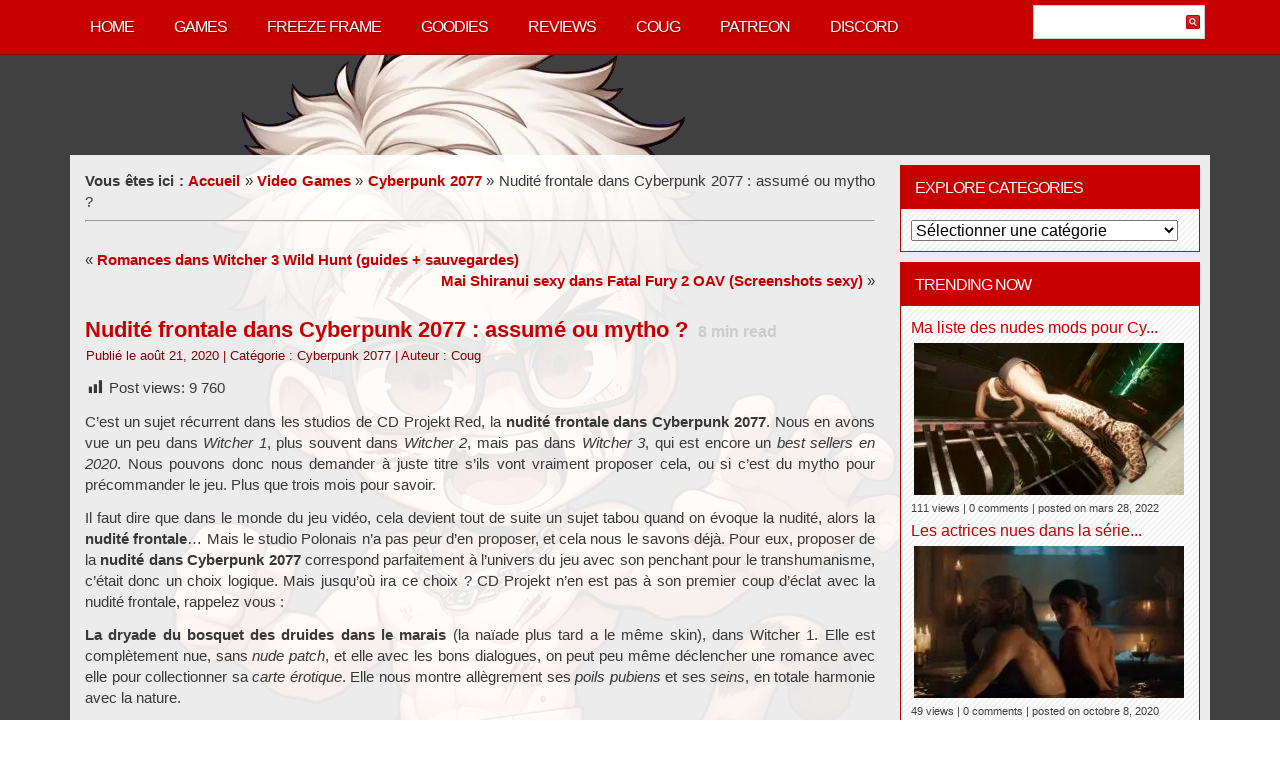

--- FILE ---
content_type: text/html; charset=UTF-8
request_url: https://www.coug.fr/nudite-frontale-dans-cyberpunk-2077-assume-ou-mytho/
body_size: 32274
content:
<!DOCTYPE html>
<html lang="fr-FR">
<head>
<meta charset="UTF-8" />
<!-- Created by Artisteer v4.3.0.60818 -->
<meta name="viewport" content="initial-scale = 1.0, maximum-scale = 1.0, user-scalable = no, width = device-width" />
<!--[if lt IE 9]><script src="/html5.js"></script><![endif]-->

<link rel="stylesheet" href="https://www.coug.fr/wp-content/themes/Coug_2025_v2/style.css" media="screen" />
<link rel="pingback" href="https://www.coug.fr/xmlrpc.php" />
<meta name='robots' content='index, follow, max-image-preview:large, max-snippet:-1, max-video-preview:-1' />

	<!-- This site is optimized with the Yoast SEO plugin v26.6 - https://yoast.com/wordpress/plugins/seo/ -->
	<title>Nudité frontale dans Cyberpunk 2077 : assumé ou mytho ? - Coug</title>
	<meta name="description" content="Parlons de la nudité frontale dans Cyberpunk 2077, d&#039;après vous, CD Projekt Red va-t-il assumer ce choix, ou est-ce du mytho pour vendre ?" />
	<link rel="canonical" href="https://www.coug.fr/nudite-frontale-dans-cyberpunk-2077-assume-ou-mytho/" />
	<meta property="og:locale" content="fr_FR" />
	<meta property="og:type" content="article" />
	<meta property="og:title" content="Nudité frontale dans Cyberpunk 2077 : assumé ou mytho ? - Coug" />
	<meta property="og:description" content="Parlons de la nudité frontale dans Cyberpunk 2077, d&#039;après vous, CD Projekt Red va-t-il assumer ce choix, ou est-ce du mytho pour vendre ?" />
	<meta property="og:url" content="https://www.coug.fr/nudite-frontale-dans-cyberpunk-2077-assume-ou-mytho/" />
	<meta property="og:site_name" content="Coug" />
	<meta property="article:published_time" content="2020-08-21T12:37:52+00:00" />
	<meta property="article:modified_time" content="2021-11-20T12:06:02+00:00" />
	<meta property="og:image" content="https://www.coug.fr/wp-content/uploads/2020/08/Nudite-frontale-dans-Cyberpunk-2077-assume-ou-mytho.jpg" />
	<meta property="og:image:width" content="782" />
	<meta property="og:image:height" content="440" />
	<meta property="og:image:type" content="image/jpeg" />
	<meta name="author" content="Coug" />
	<meta name="twitter:card" content="summary_large_image" />
	<meta name="twitter:label1" content="Écrit par" />
	<meta name="twitter:data1" content="Coug" />
	<meta name="twitter:label2" content="Durée de lecture estimée" />
	<meta name="twitter:data2" content="8 minutes" />
	<script type="application/ld+json" class="yoast-schema-graph">{"@context":"https://schema.org","@graph":[{"@type":"Article","@id":"https://www.coug.fr/nudite-frontale-dans-cyberpunk-2077-assume-ou-mytho/#article","isPartOf":{"@id":"https://www.coug.fr/nudite-frontale-dans-cyberpunk-2077-assume-ou-mytho/"},"author":{"name":"Coug","@id":"https://www.coug.fr/#/schema/person/710765128efba691d8f3e196a40daecb"},"headline":"Nudité frontale dans Cyberpunk 2077 : assumé ou mytho ?","datePublished":"2020-08-21T12:37:52+00:00","dateModified":"2021-11-20T12:06:02+00:00","mainEntityOfPage":{"@id":"https://www.coug.fr/nudite-frontale-dans-cyberpunk-2077-assume-ou-mytho/"},"wordCount":1624,"commentCount":2,"publisher":{"@id":"https://www.coug.fr/#/schema/person/710765128efba691d8f3e196a40daecb"},"image":{"@id":"https://www.coug.fr/nudite-frontale-dans-cyberpunk-2077-assume-ou-mytho/#primaryimage"},"thumbnailUrl":"https://www.coug.fr/wp-content/uploads/2020/08/Nudite-frontale-dans-Cyberpunk-2077-assume-ou-mytho.jpg","keywords":["nudité frontale","seins","sexe","transgenre"],"articleSection":["Cyberpunk 2077"],"inLanguage":"fr-FR","potentialAction":[{"@type":"CommentAction","name":"Comment","target":["https://www.coug.fr/nudite-frontale-dans-cyberpunk-2077-assume-ou-mytho/#respond"]}]},{"@type":"WebPage","@id":"https://www.coug.fr/nudite-frontale-dans-cyberpunk-2077-assume-ou-mytho/","url":"https://www.coug.fr/nudite-frontale-dans-cyberpunk-2077-assume-ou-mytho/","name":"Nudité frontale dans Cyberpunk 2077 : assumé ou mytho ? - Coug","isPartOf":{"@id":"https://www.coug.fr/#website"},"primaryImageOfPage":{"@id":"https://www.coug.fr/nudite-frontale-dans-cyberpunk-2077-assume-ou-mytho/#primaryimage"},"image":{"@id":"https://www.coug.fr/nudite-frontale-dans-cyberpunk-2077-assume-ou-mytho/#primaryimage"},"thumbnailUrl":"https://www.coug.fr/wp-content/uploads/2020/08/Nudite-frontale-dans-Cyberpunk-2077-assume-ou-mytho.jpg","datePublished":"2020-08-21T12:37:52+00:00","dateModified":"2021-11-20T12:06:02+00:00","description":"Parlons de la nudité frontale dans Cyberpunk 2077, d'après vous, CD Projekt Red va-t-il assumer ce choix, ou est-ce du mytho pour vendre ?","breadcrumb":{"@id":"https://www.coug.fr/nudite-frontale-dans-cyberpunk-2077-assume-ou-mytho/#breadcrumb"},"inLanguage":"fr-FR","potentialAction":[{"@type":"ReadAction","target":["https://www.coug.fr/nudite-frontale-dans-cyberpunk-2077-assume-ou-mytho/"]}]},{"@type":"ImageObject","inLanguage":"fr-FR","@id":"https://www.coug.fr/nudite-frontale-dans-cyberpunk-2077-assume-ou-mytho/#primaryimage","url":"https://www.coug.fr/wp-content/uploads/2020/08/Nudite-frontale-dans-Cyberpunk-2077-assume-ou-mytho.jpg","contentUrl":"https://www.coug.fr/wp-content/uploads/2020/08/Nudite-frontale-dans-Cyberpunk-2077-assume-ou-mytho.jpg","width":782,"height":440,"caption":"Nudité frontale dans Cyberpunk 2077 : assumé ou mytho ?"},{"@type":"BreadcrumbList","@id":"https://www.coug.fr/nudite-frontale-dans-cyberpunk-2077-assume-ou-mytho/#breadcrumb","itemListElement":[{"@type":"ListItem","position":1,"name":"Accueil","item":"https://www.coug.fr/"},{"@type":"ListItem","position":2,"name":"Video Games","item":"https://www.coug.fr/video-games/"},{"@type":"ListItem","position":3,"name":"Cyberpunk 2077","item":"https://www.coug.fr/video-games/cyberpunk-2077/"},{"@type":"ListItem","position":4,"name":"Nudité frontale dans Cyberpunk 2077 : assumé ou mytho ?"}]},{"@type":"WebSite","@id":"https://www.coug.fr/#website","url":"https://www.coug.fr/","name":"Coug","description":"NSFW Gaming &amp; Fan Art — No Filters. No Rules. Just Life.","publisher":{"@id":"https://www.coug.fr/#/schema/person/710765128efba691d8f3e196a40daecb"},"alternateName":"Jeux PEGI 18","potentialAction":[{"@type":"SearchAction","target":{"@type":"EntryPoint","urlTemplate":"https://www.coug.fr/?s={search_term_string}"},"query-input":{"@type":"PropertyValueSpecification","valueRequired":true,"valueName":"search_term_string"}}],"inLanguage":"fr-FR"},{"@type":["Person","Organization"],"@id":"https://www.coug.fr/#/schema/person/710765128efba691d8f3e196a40daecb","name":"Coug","image":{"@type":"ImageObject","inLanguage":"fr-FR","@id":"https://www.coug.fr/#/schema/person/image/","url":"https://i0.wp.com/www.coug.fr/wp-content/uploads/2020/08/Logo-Coug.png?fit=450%2C450&ssl=1","contentUrl":"https://i0.wp.com/www.coug.fr/wp-content/uploads/2020/08/Logo-Coug.png?fit=450%2C450&ssl=1","width":450,"height":450,"caption":"Coug"},"logo":{"@id":"https://www.coug.fr/#/schema/person/image/"},"sameAs":["https://www.coug.fr"]}]}</script>
	<!-- / Yoast SEO plugin. -->


<link rel="alternate" type="application/rss+xml" title="Coug &raquo; Flux" href="https://www.coug.fr/feed/" />
<link rel="alternate" type="application/rss+xml" title="Coug &raquo; Flux des commentaires" href="https://www.coug.fr/comments/feed/" />
<script type="text/javascript" id="wpp-js" src="https://www.coug.fr/wp-content/plugins/wordpress-popular-posts/assets/js/wpp.min.js?ver=7.3.6" data-sampling="0" data-sampling-rate="100" data-api-url="https://www.coug.fr/wp-json/wordpress-popular-posts" data-post-id="230" data-token="38983af26f" data-lang="0" data-debug="0"></script>
<link rel="alternate" type="application/rss+xml" title="Coug &raquo; Nudité frontale dans Cyberpunk 2077 : assumé ou mytho ? Flux des commentaires" href="https://www.coug.fr/nudite-frontale-dans-cyberpunk-2077-assume-ou-mytho/feed/" />
<link rel="preload" href="https://www.coug.fr/wp-content/uploads/2025/04/d996d8f2-c786-40de-ba2c-09dc7f3e4d03.png" as="image" />
<link rel="alternate" title="oEmbed (JSON)" type="application/json+oembed" href="https://www.coug.fr/wp-json/oembed/1.0/embed?url=https%3A%2F%2Fwww.coug.fr%2Fnudite-frontale-dans-cyberpunk-2077-assume-ou-mytho%2F" />
<link rel="alternate" title="oEmbed (XML)" type="text/xml+oembed" href="https://www.coug.fr/wp-json/oembed/1.0/embed?url=https%3A%2F%2Fwww.coug.fr%2Fnudite-frontale-dans-cyberpunk-2077-assume-ou-mytho%2F&#038;format=xml" />
<style id='wp-img-auto-sizes-contain-inline-css' type='text/css'>
img:is([sizes=auto i],[sizes^="auto," i]){contain-intrinsic-size:3000px 1500px}
/*# sourceURL=wp-img-auto-sizes-contain-inline-css */
</style>
<link rel='stylesheet' id='dashicons-css' href='https://www.coug.fr/wp-includes/css/dashicons.min.css?ver=b2fda602de5ce26888d15e5809488ecd' type='text/css' media='all' />
<link rel='stylesheet' id='post-views-counter-frontend-css' href='https://www.coug.fr/wp-content/plugins/post-views-counter/css/frontend.min.css?ver=1.6.0' type='text/css' media='all' />
<style id='wp-emoji-styles-inline-css' type='text/css'>

	img.wp-smiley, img.emoji {
		display: inline !important;
		border: none !important;
		box-shadow: none !important;
		height: 1em !important;
		width: 1em !important;
		margin: 0 0.07em !important;
		vertical-align: -0.1em !important;
		background: none !important;
		padding: 0 !important;
	}
/*# sourceURL=wp-emoji-styles-inline-css */
</style>
<style id='wp-block-library-inline-css' type='text/css'>
:root{--wp-block-synced-color:#7a00df;--wp-block-synced-color--rgb:122,0,223;--wp-bound-block-color:var(--wp-block-synced-color);--wp-editor-canvas-background:#ddd;--wp-admin-theme-color:#007cba;--wp-admin-theme-color--rgb:0,124,186;--wp-admin-theme-color-darker-10:#006ba1;--wp-admin-theme-color-darker-10--rgb:0,107,160.5;--wp-admin-theme-color-darker-20:#005a87;--wp-admin-theme-color-darker-20--rgb:0,90,135;--wp-admin-border-width-focus:2px}@media (min-resolution:192dpi){:root{--wp-admin-border-width-focus:1.5px}}.wp-element-button{cursor:pointer}:root .has-very-light-gray-background-color{background-color:#eee}:root .has-very-dark-gray-background-color{background-color:#313131}:root .has-very-light-gray-color{color:#eee}:root .has-very-dark-gray-color{color:#313131}:root .has-vivid-green-cyan-to-vivid-cyan-blue-gradient-background{background:linear-gradient(135deg,#00d084,#0693e3)}:root .has-purple-crush-gradient-background{background:linear-gradient(135deg,#34e2e4,#4721fb 50%,#ab1dfe)}:root .has-hazy-dawn-gradient-background{background:linear-gradient(135deg,#faaca8,#dad0ec)}:root .has-subdued-olive-gradient-background{background:linear-gradient(135deg,#fafae1,#67a671)}:root .has-atomic-cream-gradient-background{background:linear-gradient(135deg,#fdd79a,#004a59)}:root .has-nightshade-gradient-background{background:linear-gradient(135deg,#330968,#31cdcf)}:root .has-midnight-gradient-background{background:linear-gradient(135deg,#020381,#2874fc)}:root{--wp--preset--font-size--normal:16px;--wp--preset--font-size--huge:42px}.has-regular-font-size{font-size:1em}.has-larger-font-size{font-size:2.625em}.has-normal-font-size{font-size:var(--wp--preset--font-size--normal)}.has-huge-font-size{font-size:var(--wp--preset--font-size--huge)}.has-text-align-center{text-align:center}.has-text-align-left{text-align:left}.has-text-align-right{text-align:right}.has-fit-text{white-space:nowrap!important}#end-resizable-editor-section{display:none}.aligncenter{clear:both}.items-justified-left{justify-content:flex-start}.items-justified-center{justify-content:center}.items-justified-right{justify-content:flex-end}.items-justified-space-between{justify-content:space-between}.screen-reader-text{border:0;clip-path:inset(50%);height:1px;margin:-1px;overflow:hidden;padding:0;position:absolute;width:1px;word-wrap:normal!important}.screen-reader-text:focus{background-color:#ddd;clip-path:none;color:#444;display:block;font-size:1em;height:auto;left:5px;line-height:normal;padding:15px 23px 14px;text-decoration:none;top:5px;width:auto;z-index:100000}html :where(.has-border-color){border-style:solid}html :where([style*=border-top-color]){border-top-style:solid}html :where([style*=border-right-color]){border-right-style:solid}html :where([style*=border-bottom-color]){border-bottom-style:solid}html :where([style*=border-left-color]){border-left-style:solid}html :where([style*=border-width]){border-style:solid}html :where([style*=border-top-width]){border-top-style:solid}html :where([style*=border-right-width]){border-right-style:solid}html :where([style*=border-bottom-width]){border-bottom-style:solid}html :where([style*=border-left-width]){border-left-style:solid}html :where(img[class*=wp-image-]){height:auto;max-width:100%}:where(figure){margin:0 0 1em}html :where(.is-position-sticky){--wp-admin--admin-bar--position-offset:var(--wp-admin--admin-bar--height,0px)}@media screen and (max-width:600px){html :where(.is-position-sticky){--wp-admin--admin-bar--position-offset:0px}}

/*# sourceURL=wp-block-library-inline-css */
</style><style id='global-styles-inline-css' type='text/css'>
:root{--wp--preset--aspect-ratio--square: 1;--wp--preset--aspect-ratio--4-3: 4/3;--wp--preset--aspect-ratio--3-4: 3/4;--wp--preset--aspect-ratio--3-2: 3/2;--wp--preset--aspect-ratio--2-3: 2/3;--wp--preset--aspect-ratio--16-9: 16/9;--wp--preset--aspect-ratio--9-16: 9/16;--wp--preset--color--black: #000000;--wp--preset--color--cyan-bluish-gray: #abb8c3;--wp--preset--color--white: #ffffff;--wp--preset--color--pale-pink: #f78da7;--wp--preset--color--vivid-red: #cf2e2e;--wp--preset--color--luminous-vivid-orange: #ff6900;--wp--preset--color--luminous-vivid-amber: #fcb900;--wp--preset--color--light-green-cyan: #7bdcb5;--wp--preset--color--vivid-green-cyan: #00d084;--wp--preset--color--pale-cyan-blue: #8ed1fc;--wp--preset--color--vivid-cyan-blue: #0693e3;--wp--preset--color--vivid-purple: #9b51e0;--wp--preset--gradient--vivid-cyan-blue-to-vivid-purple: linear-gradient(135deg,rgb(6,147,227) 0%,rgb(155,81,224) 100%);--wp--preset--gradient--light-green-cyan-to-vivid-green-cyan: linear-gradient(135deg,rgb(122,220,180) 0%,rgb(0,208,130) 100%);--wp--preset--gradient--luminous-vivid-amber-to-luminous-vivid-orange: linear-gradient(135deg,rgb(252,185,0) 0%,rgb(255,105,0) 100%);--wp--preset--gradient--luminous-vivid-orange-to-vivid-red: linear-gradient(135deg,rgb(255,105,0) 0%,rgb(207,46,46) 100%);--wp--preset--gradient--very-light-gray-to-cyan-bluish-gray: linear-gradient(135deg,rgb(238,238,238) 0%,rgb(169,184,195) 100%);--wp--preset--gradient--cool-to-warm-spectrum: linear-gradient(135deg,rgb(74,234,220) 0%,rgb(151,120,209) 20%,rgb(207,42,186) 40%,rgb(238,44,130) 60%,rgb(251,105,98) 80%,rgb(254,248,76) 100%);--wp--preset--gradient--blush-light-purple: linear-gradient(135deg,rgb(255,206,236) 0%,rgb(152,150,240) 100%);--wp--preset--gradient--blush-bordeaux: linear-gradient(135deg,rgb(254,205,165) 0%,rgb(254,45,45) 50%,rgb(107,0,62) 100%);--wp--preset--gradient--luminous-dusk: linear-gradient(135deg,rgb(255,203,112) 0%,rgb(199,81,192) 50%,rgb(65,88,208) 100%);--wp--preset--gradient--pale-ocean: linear-gradient(135deg,rgb(255,245,203) 0%,rgb(182,227,212) 50%,rgb(51,167,181) 100%);--wp--preset--gradient--electric-grass: linear-gradient(135deg,rgb(202,248,128) 0%,rgb(113,206,126) 100%);--wp--preset--gradient--midnight: linear-gradient(135deg,rgb(2,3,129) 0%,rgb(40,116,252) 100%);--wp--preset--font-size--small: 13px;--wp--preset--font-size--medium: 20px;--wp--preset--font-size--large: 36px;--wp--preset--font-size--x-large: 42px;--wp--preset--spacing--20: 0.44rem;--wp--preset--spacing--30: 0.67rem;--wp--preset--spacing--40: 1rem;--wp--preset--spacing--50: 1.5rem;--wp--preset--spacing--60: 2.25rem;--wp--preset--spacing--70: 3.38rem;--wp--preset--spacing--80: 5.06rem;--wp--preset--shadow--natural: 6px 6px 9px rgba(0, 0, 0, 0.2);--wp--preset--shadow--deep: 12px 12px 50px rgba(0, 0, 0, 0.4);--wp--preset--shadow--sharp: 6px 6px 0px rgba(0, 0, 0, 0.2);--wp--preset--shadow--outlined: 6px 6px 0px -3px rgb(255, 255, 255), 6px 6px rgb(0, 0, 0);--wp--preset--shadow--crisp: 6px 6px 0px rgb(0, 0, 0);}:where(.is-layout-flex){gap: 0.5em;}:where(.is-layout-grid){gap: 0.5em;}body .is-layout-flex{display: flex;}.is-layout-flex{flex-wrap: wrap;align-items: center;}.is-layout-flex > :is(*, div){margin: 0;}body .is-layout-grid{display: grid;}.is-layout-grid > :is(*, div){margin: 0;}:where(.wp-block-columns.is-layout-flex){gap: 2em;}:where(.wp-block-columns.is-layout-grid){gap: 2em;}:where(.wp-block-post-template.is-layout-flex){gap: 1.25em;}:where(.wp-block-post-template.is-layout-grid){gap: 1.25em;}.has-black-color{color: var(--wp--preset--color--black) !important;}.has-cyan-bluish-gray-color{color: var(--wp--preset--color--cyan-bluish-gray) !important;}.has-white-color{color: var(--wp--preset--color--white) !important;}.has-pale-pink-color{color: var(--wp--preset--color--pale-pink) !important;}.has-vivid-red-color{color: var(--wp--preset--color--vivid-red) !important;}.has-luminous-vivid-orange-color{color: var(--wp--preset--color--luminous-vivid-orange) !important;}.has-luminous-vivid-amber-color{color: var(--wp--preset--color--luminous-vivid-amber) !important;}.has-light-green-cyan-color{color: var(--wp--preset--color--light-green-cyan) !important;}.has-vivid-green-cyan-color{color: var(--wp--preset--color--vivid-green-cyan) !important;}.has-pale-cyan-blue-color{color: var(--wp--preset--color--pale-cyan-blue) !important;}.has-vivid-cyan-blue-color{color: var(--wp--preset--color--vivid-cyan-blue) !important;}.has-vivid-purple-color{color: var(--wp--preset--color--vivid-purple) !important;}.has-black-background-color{background-color: var(--wp--preset--color--black) !important;}.has-cyan-bluish-gray-background-color{background-color: var(--wp--preset--color--cyan-bluish-gray) !important;}.has-white-background-color{background-color: var(--wp--preset--color--white) !important;}.has-pale-pink-background-color{background-color: var(--wp--preset--color--pale-pink) !important;}.has-vivid-red-background-color{background-color: var(--wp--preset--color--vivid-red) !important;}.has-luminous-vivid-orange-background-color{background-color: var(--wp--preset--color--luminous-vivid-orange) !important;}.has-luminous-vivid-amber-background-color{background-color: var(--wp--preset--color--luminous-vivid-amber) !important;}.has-light-green-cyan-background-color{background-color: var(--wp--preset--color--light-green-cyan) !important;}.has-vivid-green-cyan-background-color{background-color: var(--wp--preset--color--vivid-green-cyan) !important;}.has-pale-cyan-blue-background-color{background-color: var(--wp--preset--color--pale-cyan-blue) !important;}.has-vivid-cyan-blue-background-color{background-color: var(--wp--preset--color--vivid-cyan-blue) !important;}.has-vivid-purple-background-color{background-color: var(--wp--preset--color--vivid-purple) !important;}.has-black-border-color{border-color: var(--wp--preset--color--black) !important;}.has-cyan-bluish-gray-border-color{border-color: var(--wp--preset--color--cyan-bluish-gray) !important;}.has-white-border-color{border-color: var(--wp--preset--color--white) !important;}.has-pale-pink-border-color{border-color: var(--wp--preset--color--pale-pink) !important;}.has-vivid-red-border-color{border-color: var(--wp--preset--color--vivid-red) !important;}.has-luminous-vivid-orange-border-color{border-color: var(--wp--preset--color--luminous-vivid-orange) !important;}.has-luminous-vivid-amber-border-color{border-color: var(--wp--preset--color--luminous-vivid-amber) !important;}.has-light-green-cyan-border-color{border-color: var(--wp--preset--color--light-green-cyan) !important;}.has-vivid-green-cyan-border-color{border-color: var(--wp--preset--color--vivid-green-cyan) !important;}.has-pale-cyan-blue-border-color{border-color: var(--wp--preset--color--pale-cyan-blue) !important;}.has-vivid-cyan-blue-border-color{border-color: var(--wp--preset--color--vivid-cyan-blue) !important;}.has-vivid-purple-border-color{border-color: var(--wp--preset--color--vivid-purple) !important;}.has-vivid-cyan-blue-to-vivid-purple-gradient-background{background: var(--wp--preset--gradient--vivid-cyan-blue-to-vivid-purple) !important;}.has-light-green-cyan-to-vivid-green-cyan-gradient-background{background: var(--wp--preset--gradient--light-green-cyan-to-vivid-green-cyan) !important;}.has-luminous-vivid-amber-to-luminous-vivid-orange-gradient-background{background: var(--wp--preset--gradient--luminous-vivid-amber-to-luminous-vivid-orange) !important;}.has-luminous-vivid-orange-to-vivid-red-gradient-background{background: var(--wp--preset--gradient--luminous-vivid-orange-to-vivid-red) !important;}.has-very-light-gray-to-cyan-bluish-gray-gradient-background{background: var(--wp--preset--gradient--very-light-gray-to-cyan-bluish-gray) !important;}.has-cool-to-warm-spectrum-gradient-background{background: var(--wp--preset--gradient--cool-to-warm-spectrum) !important;}.has-blush-light-purple-gradient-background{background: var(--wp--preset--gradient--blush-light-purple) !important;}.has-blush-bordeaux-gradient-background{background: var(--wp--preset--gradient--blush-bordeaux) !important;}.has-luminous-dusk-gradient-background{background: var(--wp--preset--gradient--luminous-dusk) !important;}.has-pale-ocean-gradient-background{background: var(--wp--preset--gradient--pale-ocean) !important;}.has-electric-grass-gradient-background{background: var(--wp--preset--gradient--electric-grass) !important;}.has-midnight-gradient-background{background: var(--wp--preset--gradient--midnight) !important;}.has-small-font-size{font-size: var(--wp--preset--font-size--small) !important;}.has-medium-font-size{font-size: var(--wp--preset--font-size--medium) !important;}.has-large-font-size{font-size: var(--wp--preset--font-size--large) !important;}.has-x-large-font-size{font-size: var(--wp--preset--font-size--x-large) !important;}
/*# sourceURL=global-styles-inline-css */
</style>

<style id='classic-theme-styles-inline-css' type='text/css'>
/*! This file is auto-generated */
.wp-block-button__link{color:#fff;background-color:#32373c;border-radius:9999px;box-shadow:none;text-decoration:none;padding:calc(.667em + 2px) calc(1.333em + 2px);font-size:1.125em}.wp-block-file__button{background:#32373c;color:#fff;text-decoration:none}
/*# sourceURL=/wp-includes/css/classic-themes.min.css */
</style>
<style id='age-gate-custom-inline-css' type='text/css'>
:root{--ag-background-color: rgba(0,0,0,0.9);--ag-background-image-position: center center;--ag-background-image-opacity: 1;--ag-form-background: rgba(255,255,255,1);--ag-text-color: #000000;--ag-blur: 5px;}
/*# sourceURL=age-gate-custom-inline-css */
</style>
<link rel='stylesheet' id='age-gate-css' href='https://www.coug.fr/wp-content/plugins/age-gate/dist/main.css?ver=3.7.2' type='text/css' media='all' />
<style id='age-gate-options-inline-css' type='text/css'>
:root{--ag-background-color: rgba(0,0,0,0.9);--ag-background-image-position: center center;--ag-background-image-opacity: 1;--ag-form-background: rgba(255,255,255,1);--ag-text-color: #000000;--ag-blur: 5px;}
/*# sourceURL=age-gate-options-inline-css */
</style>
<link rel='stylesheet' id='collapscore-css-css' href='https://www.coug.fr/wp-content/plugins/jquery-collapse-o-matic/css/core_style.css?ver=1.0' type='text/css' media='all' />
<link rel='stylesheet' id='mgl-css-css' href='https://www.coug.fr/wp-content/plugins/meow-gallery/app/style.min.css?ver=1766134079' type='text/css' media='all' />
<link rel='stylesheet' id='leaflet-css-css' href='https://www.coug.fr/wp-content/plugins/meow-lightbox/app/style.min.css?ver=1766134080' type='text/css' media='all' />
<link rel='stylesheet' id='redux-extendify-styles-css' href='https://www.coug.fr/wp-content/plugins/worth-the-read/options/assets/css/extendify-utilities.css?ver=4.4.5' type='text/css' media='all' />
<link rel='stylesheet' id='wtr-css-css' href='https://www.coug.fr/wp-content/plugins/worth-the-read/css/wtr.css?ver=b2fda602de5ce26888d15e5809488ecd' type='text/css' media='all' />
<link rel='stylesheet' id='wordpress-popular-posts-css-css' href='https://www.coug.fr/wp-content/plugins/wordpress-popular-posts/assets/css/wpp.css?ver=7.3.6' type='text/css' media='all' />
<link rel='stylesheet' id='wpdiscuz-frontend-css-css' href='https://www.coug.fr/wp-content/plugins/wpdiscuz/themes/default/style.css?ver=7.6.40' type='text/css' media='all' />
<style id='wpdiscuz-frontend-css-inline-css' type='text/css'>
 #wpdcom .wpd-blog-administrator .wpd-comment-label{color:#ffffff;background-color:#B30000;border:none}#wpdcom .wpd-blog-administrator .wpd-comment-author, #wpdcom .wpd-blog-administrator .wpd-comment-author a{color:#B30000}#wpdcom.wpd-layout-1 .wpd-comment .wpd-blog-administrator .wpd-avatar img{border-color:#B30000}#wpdcom.wpd-layout-2 .wpd-comment.wpd-reply .wpd-comment-wrap.wpd-blog-administrator{border-left:3px solid #B30000}#wpdcom.wpd-layout-2 .wpd-comment .wpd-blog-administrator .wpd-avatar img{border-bottom-color:#B30000}#wpdcom.wpd-layout-3 .wpd-blog-administrator .wpd-comment-subheader{border-top:1px dashed #B30000}#wpdcom.wpd-layout-3 .wpd-reply .wpd-blog-administrator .wpd-comment-right{border-left:1px solid #B30000}#wpdcom .wpd-blog-editor .wpd-comment-label{color:#ffffff;background-color:#c70000;border:none}#wpdcom .wpd-blog-editor .wpd-comment-author, #wpdcom .wpd-blog-editor .wpd-comment-author a{color:#c70000}#wpdcom.wpd-layout-1 .wpd-comment .wpd-blog-editor .wpd-avatar img{border-color:#c70000}#wpdcom.wpd-layout-2 .wpd-comment.wpd-reply .wpd-comment-wrap.wpd-blog-editor{border-left:3px solid #c70000}#wpdcom.wpd-layout-2 .wpd-comment .wpd-blog-editor .wpd-avatar img{border-bottom-color:#c70000}#wpdcom.wpd-layout-3 .wpd-blog-editor .wpd-comment-subheader{border-top:1px dashed #c70000}#wpdcom.wpd-layout-3 .wpd-reply .wpd-blog-editor .wpd-comment-right{border-left:1px solid #c70000}#wpdcom .wpd-blog-author .wpd-comment-label{color:#ffffff;background-color:#c70000;border:none}#wpdcom .wpd-blog-author .wpd-comment-author, #wpdcom .wpd-blog-author .wpd-comment-author a{color:#c70000}#wpdcom.wpd-layout-1 .wpd-comment .wpd-blog-author .wpd-avatar img{border-color:#c70000}#wpdcom.wpd-layout-2 .wpd-comment .wpd-blog-author .wpd-avatar img{border-bottom-color:#c70000}#wpdcom.wpd-layout-3 .wpd-blog-author .wpd-comment-subheader{border-top:1px dashed #c70000}#wpdcom.wpd-layout-3 .wpd-reply .wpd-blog-author .wpd-comment-right{border-left:1px solid #c70000}#wpdcom .wpd-blog-contributor .wpd-comment-label{color:#ffffff;background-color:#c70000;border:none}#wpdcom .wpd-blog-contributor .wpd-comment-author, #wpdcom .wpd-blog-contributor .wpd-comment-author a{color:#c70000}#wpdcom.wpd-layout-1 .wpd-comment .wpd-blog-contributor .wpd-avatar img{border-color:#c70000}#wpdcom.wpd-layout-2 .wpd-comment .wpd-blog-contributor .wpd-avatar img{border-bottom-color:#c70000}#wpdcom.wpd-layout-3 .wpd-blog-contributor .wpd-comment-subheader{border-top:1px dashed #c70000}#wpdcom.wpd-layout-3 .wpd-reply .wpd-blog-contributor .wpd-comment-right{border-left:1px solid #c70000}#wpdcom .wpd-blog-subscriber .wpd-comment-label{color:#ffffff;background-color:#3FABA4;border:none}#wpdcom .wpd-blog-subscriber .wpd-comment-author, #wpdcom .wpd-blog-subscriber .wpd-comment-author a{color:#3FABA4}#wpdcom.wpd-layout-2 .wpd-comment .wpd-blog-subscriber .wpd-avatar img{border-bottom-color:#3FABA4}#wpdcom.wpd-layout-3 .wpd-blog-subscriber .wpd-comment-subheader{border-top:1px dashed #3FABA4}#wpdcom .wpd-blog-wpseo_manager .wpd-comment-label{color:#ffffff;background-color:#c70000;border:none}#wpdcom .wpd-blog-wpseo_manager .wpd-comment-author, #wpdcom .wpd-blog-wpseo_manager .wpd-comment-author a{color:#c70000}#wpdcom.wpd-layout-1 .wpd-comment .wpd-blog-wpseo_manager .wpd-avatar img{border-color:#c70000}#wpdcom.wpd-layout-2 .wpd-comment .wpd-blog-wpseo_manager .wpd-avatar img{border-bottom-color:#c70000}#wpdcom.wpd-layout-3 .wpd-blog-wpseo_manager .wpd-comment-subheader{border-top:1px dashed #c70000}#wpdcom.wpd-layout-3 .wpd-reply .wpd-blog-wpseo_manager .wpd-comment-right{border-left:1px solid #c70000}#wpdcom .wpd-blog-wpseo_editor .wpd-comment-label{color:#ffffff;background-color:#c70000;border:none}#wpdcom .wpd-blog-wpseo_editor .wpd-comment-author, #wpdcom .wpd-blog-wpseo_editor .wpd-comment-author a{color:#c70000}#wpdcom.wpd-layout-1 .wpd-comment .wpd-blog-wpseo_editor .wpd-avatar img{border-color:#c70000}#wpdcom.wpd-layout-2 .wpd-comment .wpd-blog-wpseo_editor .wpd-avatar img{border-bottom-color:#c70000}#wpdcom.wpd-layout-3 .wpd-blog-wpseo_editor .wpd-comment-subheader{border-top:1px dashed #c70000}#wpdcom.wpd-layout-3 .wpd-reply .wpd-blog-wpseo_editor .wpd-comment-right{border-left:1px solid #c70000}#wpdcom .wpd-blog-post_author .wpd-comment-label{color:#ffffff;background-color:#c70000;border:none}#wpdcom .wpd-blog-post_author .wpd-comment-author, #wpdcom .wpd-blog-post_author .wpd-comment-author a{color:#c70000}#wpdcom .wpd-blog-post_author .wpd-avatar img{border-color:#c70000}#wpdcom.wpd-layout-1 .wpd-comment .wpd-blog-post_author .wpd-avatar img{border-color:#c70000}#wpdcom.wpd-layout-2 .wpd-comment.wpd-reply .wpd-comment-wrap.wpd-blog-post_author{border-left:3px solid #c70000}#wpdcom.wpd-layout-2 .wpd-comment .wpd-blog-post_author .wpd-avatar img{border-bottom-color:#c70000}#wpdcom.wpd-layout-3 .wpd-blog-post_author .wpd-comment-subheader{border-top:1px dashed #c70000}#wpdcom.wpd-layout-3 .wpd-reply .wpd-blog-post_author .wpd-comment-right{border-left:1px solid #c70000}#wpdcom .wpd-blog-guest .wpd-comment-label{color:#ffffff;background-color:#CFCFCF;border:none}#wpdcom .wpd-blog-guest .wpd-comment-author, #wpdcom .wpd-blog-guest .wpd-comment-author a{color:#CFCFCF}#wpdcom.wpd-layout-3 .wpd-blog-guest .wpd-comment-subheader{border-top:1px dashed #CFCFCF}#comments, #respond, .comments-area, #wpdcom{}#wpdcom .ql-editor > *{color:#777777}#wpdcom .ql-editor::before{}#wpdcom .ql-toolbar{border:1px solid #DDDDDD;border-top:none}#wpdcom .ql-container{border:1px solid #DDDDDD;border-bottom:none}#wpdcom .wpd-form-row .wpdiscuz-item input[type="text"], #wpdcom .wpd-form-row .wpdiscuz-item input[type="email"], #wpdcom .wpd-form-row .wpdiscuz-item input[type="url"], #wpdcom .wpd-form-row .wpdiscuz-item input[type="color"], #wpdcom .wpd-form-row .wpdiscuz-item input[type="date"], #wpdcom .wpd-form-row .wpdiscuz-item input[type="datetime"], #wpdcom .wpd-form-row .wpdiscuz-item input[type="datetime-local"], #wpdcom .wpd-form-row .wpdiscuz-item input[type="month"], #wpdcom .wpd-form-row .wpdiscuz-item input[type="number"], #wpdcom .wpd-form-row .wpdiscuz-item input[type="time"], #wpdcom textarea, #wpdcom select{border:1px solid #DDDDDD;color:#777777}#wpdcom .wpd-form-row .wpdiscuz-item textarea{border:1px solid #DDDDDD}#wpdcom input::placeholder, #wpdcom textarea::placeholder, #wpdcom input::-moz-placeholder, #wpdcom textarea::-webkit-input-placeholder{}#wpdcom .wpd-comment-text{color:#777777}#wpdcom .wpd-thread-head .wpd-thread-info{border-bottom:2px solid #c70000}#wpdcom .wpd-thread-head .wpd-thread-info.wpd-reviews-tab svg{fill:#c70000}#wpdcom .wpd-thread-head .wpdiscuz-user-settings{border-bottom:2px solid #c70000}#wpdcom .wpd-thread-head .wpdiscuz-user-settings:hover{color:#c70000}#wpdcom .wpd-comment .wpd-follow-link:hover{color:#c70000}#wpdcom .wpd-comment-status .wpd-sticky{color:#c70000}#wpdcom .wpd-thread-filter .wpdf-active{color:#c70000;border-bottom-color:#c70000}#wpdcom .wpd-comment-info-bar{border:1px dashed #d33333;background:#fae6e6}#wpdcom .wpd-comment-info-bar .wpd-current-view i{color:#c70000}#wpdcom .wpd-filter-view-all:hover{background:#c70000}#wpdcom .wpdiscuz-item .wpdiscuz-rating > label{color:#DDDDDD}#wpdcom .wpdiscuz-item .wpdiscuz-rating:not(:checked) > label:hover, .wpdiscuz-rating:not(:checked) > label:hover ~ label{}#wpdcom .wpdiscuz-item .wpdiscuz-rating > input ~ label:hover, #wpdcom .wpdiscuz-item .wpdiscuz-rating > input:not(:checked) ~ label:hover ~ label, #wpdcom .wpdiscuz-item .wpdiscuz-rating > input:not(:checked) ~ label:hover ~ label{color:#FFED85}#wpdcom .wpdiscuz-item .wpdiscuz-rating > input:checked ~ label:hover, #wpdcom .wpdiscuz-item .wpdiscuz-rating > input:checked ~ label:hover, #wpdcom .wpdiscuz-item .wpdiscuz-rating > label:hover ~ input:checked ~ label, #wpdcom .wpdiscuz-item .wpdiscuz-rating > input:checked + label:hover ~ label, #wpdcom .wpdiscuz-item .wpdiscuz-rating > input:checked ~ label:hover ~ label, .wpd-custom-field .wcf-active-star, #wpdcom .wpdiscuz-item .wpdiscuz-rating > input:checked ~ label{color:#FFD700}#wpd-post-rating .wpd-rating-wrap .wpd-rating-stars svg .wpd-star{fill:#DDDDDD}#wpd-post-rating .wpd-rating-wrap .wpd-rating-stars svg .wpd-active{fill:#FFD700}#wpd-post-rating .wpd-rating-wrap .wpd-rate-starts svg .wpd-star{fill:#DDDDDD}#wpd-post-rating .wpd-rating-wrap .wpd-rate-starts:hover svg .wpd-star{fill:#FFED85}#wpd-post-rating.wpd-not-rated .wpd-rating-wrap .wpd-rate-starts svg:hover ~ svg .wpd-star{fill:#DDDDDD}.wpdiscuz-post-rating-wrap .wpd-rating .wpd-rating-wrap .wpd-rating-stars svg .wpd-star{fill:#DDDDDD}.wpdiscuz-post-rating-wrap .wpd-rating .wpd-rating-wrap .wpd-rating-stars svg .wpd-active{fill:#FFD700}#wpdcom .wpd-comment .wpd-follow-active{color:#ff7a00}#wpdcom .page-numbers{color:#555;border:#555 1px solid}#wpdcom span.current{background:#555}#wpdcom.wpd-layout-1 .wpd-new-loaded-comment > .wpd-comment-wrap > .wpd-comment-right{background:#FFFAD6}#wpdcom.wpd-layout-2 .wpd-new-loaded-comment.wpd-comment > .wpd-comment-wrap > .wpd-comment-right{background:#FFFAD6}#wpdcom.wpd-layout-2 .wpd-new-loaded-comment.wpd-comment.wpd-reply > .wpd-comment-wrap > .wpd-comment-right{background:transparent}#wpdcom.wpd-layout-2 .wpd-new-loaded-comment.wpd-comment.wpd-reply > .wpd-comment-wrap{background:#FFFAD6}#wpdcom.wpd-layout-3 .wpd-new-loaded-comment.wpd-comment > .wpd-comment-wrap > .wpd-comment-right{background:#FFFAD6}#wpdcom .wpd-follow:hover i, #wpdcom .wpd-unfollow:hover i, #wpdcom .wpd-comment .wpd-follow-active:hover i{color:#c70000}#wpdcom .wpdiscuz-readmore{cursor:pointer;color:#c70000}.wpd-custom-field .wcf-pasiv-star, #wpcomm .wpdiscuz-item .wpdiscuz-rating > label{color:#DDDDDD}.wpd-wrapper .wpd-list-item.wpd-active{border-top:3px solid #c70000}#wpdcom.wpd-layout-2 .wpd-comment.wpd-reply.wpd-unapproved-comment .wpd-comment-wrap{border-left:3px solid #FFFAD6}#wpdcom.wpd-layout-3 .wpd-comment.wpd-reply.wpd-unapproved-comment .wpd-comment-right{border-left:1px solid #FFFAD6}#wpdcom .wpd-prim-button{background-color:#c70000;color:#FFFFFF}#wpdcom .wpd_label__check i.wpdicon-on{color:#c70000;border:1px solid #e38080}#wpd-bubble-wrapper #wpd-bubble-all-comments-count{color:#c70000}#wpd-bubble-wrapper > div{background-color:#c70000}#wpd-bubble-wrapper > #wpd-bubble #wpd-bubble-add-message{background-color:#c70000}#wpd-bubble-wrapper > #wpd-bubble #wpd-bubble-add-message::before{border-left-color:#c70000;border-right-color:#c70000}#wpd-bubble-wrapper.wpd-right-corner > #wpd-bubble #wpd-bubble-add-message::before{border-left-color:#c70000;border-right-color:#c70000}.wpd-inline-icon-wrapper path.wpd-inline-icon-first{fill:#c70000}.wpd-inline-icon-count{background-color:#c70000}.wpd-inline-icon-count::before{border-right-color:#c70000}.wpd-inline-form-wrapper::before{border-bottom-color:#c70000}.wpd-inline-form-question{background-color:#c70000}.wpd-inline-form{background-color:#c70000}.wpd-last-inline-comments-wrapper{border-color:#c70000}.wpd-last-inline-comments-wrapper::before{border-bottom-color:#c70000}.wpd-last-inline-comments-wrapper .wpd-view-all-inline-comments{background:#c70000}.wpd-last-inline-comments-wrapper .wpd-view-all-inline-comments:hover,.wpd-last-inline-comments-wrapper .wpd-view-all-inline-comments:active,.wpd-last-inline-comments-wrapper .wpd-view-all-inline-comments:focus{background-color:#c70000}#wpdcom .ql-snow .ql-tooltip[data-mode="link"]::before{content:"Enter link:"}#wpdcom .ql-snow .ql-tooltip.ql-editing a.ql-action::after{content:"Enregistrer"}.comments-area{width:auto}
/*# sourceURL=wpdiscuz-frontend-css-inline-css */
</style>
<link rel='stylesheet' id='wpdiscuz-fa-css' href='https://www.coug.fr/wp-content/plugins/wpdiscuz/assets/third-party/font-awesome-5.13.0/css/fa.min.css?ver=7.6.40' type='text/css' media='all' />
<link rel='stylesheet' id='wpdiscuz-combo-css-css' href='https://www.coug.fr/wp-content/plugins/wpdiscuz/assets/css/wpdiscuz-combo.min.css?ver=b2fda602de5ce26888d15e5809488ecd' type='text/css' media='all' />
<link rel='stylesheet' id='style.responsive.css-css' href='https://www.coug.fr/wp-content/themes/Coug_2025_v2/style.responsive.css?ver=b2fda602de5ce26888d15e5809488ecd' type='text/css' media='all' />
<script type="text/javascript" src="https://www.coug.fr/wp-content/themes/Coug_2025_v2/jquery.js?ver=b2fda602de5ce26888d15e5809488ecd" id="jquery-js"></script>
<script type="text/javascript" src="https://www.coug.fr/wp-includes/js/dist/hooks.min.js?ver=dd5603f07f9220ed27f1" id="wp-hooks-js"></script>
<script type="text/javascript" src="https://www.coug.fr/wp-includes/js/dist/i18n.min.js?ver=c26c3dc7bed366793375" id="wp-i18n-js"></script>
<script type="text/javascript" id="wp-i18n-js-after">
/* <![CDATA[ */
wp.i18n.setLocaleData( { 'text direction\u0004ltr': [ 'ltr' ] } );
//# sourceURL=wp-i18n-js-after
/* ]]> */
</script>
<script type="text/javascript" id="mwl-build-js-js-extra">
/* <![CDATA[ */
var mwl_settings = {"api_url":"https://www.coug.fr/wp-json/meow-lightbox/v1/","rest_nonce":"38983af26f","plugin_url":"https://www.coug.fr/wp-content/plugins/meow-lightbox/app/","version":"1766134080","settings":{"rtf_slider_fix":false,"engine":"default","backdrop_opacity":85,"theme":"light","flat_orientation":"below","orientation":"auto","selector":".entry-content, .gallery, .mgl-gallery, .wp-block-gallery,  .wp-block-image","selector_ahead":false,"deep_linking":false,"deep_linking_slug":"mwl","rendering_delay":300,"include_orphans":false,"js_logs":false,"social_sharing":false,"social_sharing_facebook":true,"social_sharing_twitter":true,"social_sharing_pinterest":true,"separate_galleries":false,"disable_arrows_on_mobile":false,"animation_toggle":"none","animation_speed":"normal","low_res_placeholder":false,"wordpress_big_image":false,"right_click_protection":true,"magnification":true,"full_screen":true,"anti_selector":".blog, .archive, .emoji, .attachment-post-image, .no-lightbox","preloading":false,"download_link":false,"caption_source":"caption","caption_ellipsis":true,"exif":{"title":"","caption":"","camera":"","lens":"","date":false,"date_timezone":false,"shutter_speed":"","aperture":"","focal_length":"","iso":"","keywords":false,"metadata_toggle":false},"slideshow":{"enabled":false,"timer":3000},"map":{"enabled":false}}};
//# sourceURL=mwl-build-js-js-extra
/* ]]> */
</script>
<script type="text/javascript" src="https://www.coug.fr/wp-content/plugins/meow-lightbox/app/lightbox.js?ver=1766134080" id="mwl-build-js-js"></script>
<script type="text/javascript" src="https://www.coug.fr/wp-content/themes/Coug_2025_v2/jquery-migrate-1.1.1.js?ver=b2fda602de5ce26888d15e5809488ecd" id="jquery_migrate-js"></script>
<script type="text/javascript" src="https://www.coug.fr/wp-content/themes/Coug_2025_v2/script.js?ver=b2fda602de5ce26888d15e5809488ecd" id="script.js-js"></script>
<script type="text/javascript" src="https://www.coug.fr/wp-content/themes/Coug_2025_v2/script.responsive.js?ver=b2fda602de5ce26888d15e5809488ecd" id="script.responsive.js-js"></script>
<link rel="https://api.w.org/" href="https://www.coug.fr/wp-json/" /><link rel="alternate" title="JSON" type="application/json" href="https://www.coug.fr/wp-json/wp/v2/posts/230" /><meta name="generator" content="Redux 4.4.5" /><style type="text/css">.wtr-time-wrap{ 
    /* wraps the entire label */
    margin: 0 10px;

}
.wtr-time-number{ 
    /* applies only to the number */
    
}</style>            <style id="wpp-loading-animation-styles">@-webkit-keyframes bgslide{from{background-position-x:0}to{background-position-x:-200%}}@keyframes bgslide{from{background-position-x:0}to{background-position-x:-200%}}.wpp-widget-block-placeholder,.wpp-shortcode-placeholder{margin:0 auto;width:60px;height:3px;background:#dd3737;background:linear-gradient(90deg,#dd3737 0%,#571313 10%,#dd3737 100%);background-size:200% auto;border-radius:3px;-webkit-animation:bgslide 1s infinite linear;animation:bgslide 1s infinite linear}</style>
            <!-- Analytics by WP Statistics - https://wp-statistics.com -->
<link rel="shortcut icon" href="https://www.coug.fr/wp-content/themes/Coug_2025_v2/favicon.ico" />


<style type="text/css">.recentcomments a{display:inline !important;padding:0 !important;margin:0 !important;}</style><style type="text/css" media="screen">body{position:relative}#dynamic-to-top{display:none;overflow:hidden;width:auto;z-index:90;position:fixed;bottom:20px;right:20px;top:auto;left:auto;font-family:sans-serif;font-size:1em;color:#fff;text-decoration:none;text-shadow:0 1px 0 #333;font-weight:bold;padding:21px 21px;border:0px solid #C70000;background:#C70000;-webkit-background-origin:border;-moz-background-origin:border;-icab-background-origin:border;-khtml-background-origin:border;-o-background-origin:border;background-origin:border;-webkit-background-clip:padding-box;-moz-background-clip:padding-box;-icab-background-clip:padding-box;-khtml-background-clip:padding-box;-o-background-clip:padding-box;background-clip:padding-box;-webkit-border-radius:30px;-moz-border-radius:30px;-icab-border-radius:30px;-khtml-border-radius:30px;border-radius:30px}#dynamic-to-top:hover{background:#559b4d;background:#C70000 -webkit-gradient( linear, 0% 0%, 0% 100%, from( rgba( 255, 255, 255, .2 ) ), to( rgba( 0, 0, 0, 0 ) ) );background:#C70000 -webkit-linear-gradient( top, rgba( 255, 255, 255, .2 ), rgba( 0, 0, 0, 0 ) );background:#C70000 -khtml-linear-gradient( top, rgba( 255, 255, 255, .2 ), rgba( 0, 0, 0, 0 ) );background:#C70000 -moz-linear-gradient( top, rgba( 255, 255, 255, .2 ), rgba( 0, 0, 0, 0 ) );background:#C70000 -o-linear-gradient( top, rgba( 255, 255, 255, .2 ), rgba( 0, 0, 0, 0 ) );background:#C70000 -ms-linear-gradient( top, rgba( 255, 255, 255, .2 ), rgba( 0, 0, 0, 0 ) );background:#C70000 -icab-linear-gradient( top, rgba( 255, 255, 255, .2 ), rgba( 0, 0, 0, 0 ) );background:#C70000 linear-gradient( top, rgba( 255, 255, 255, .2 ), rgba( 0, 0, 0, 0 ) );cursor:pointer}#dynamic-to-top:active{background:#C70000;background:#C70000 -webkit-gradient( linear, 0% 0%, 0% 100%, from( rgba( 0, 0, 0, .3 ) ), to( rgba( 0, 0, 0, 0 ) ) );background:#C70000 -webkit-linear-gradient( top, rgba( 0, 0, 0, .1 ), rgba( 0, 0, 0, 0 ) );background:#C70000 -moz-linear-gradient( top, rgba( 0, 0, 0, .1 ), rgba( 0, 0, 0, 0 ) );background:#C70000 -khtml-linear-gradient( top, rgba( 0, 0, 0, .1 ), rgba( 0, 0, 0, 0 ) );background:#C70000 -o-linear-gradient( top, rgba( 0, 0, 0, .1 ), rgba( 0, 0, 0, 0 ) );background:#C70000 -ms-linear-gradient( top, rgba( 0, 0, 0, .1 ), rgba( 0, 0, 0, 0 ) );background:#C70000 -icab-linear-gradient( top, rgba( 0, 0, 0, .1 ), rgba( 0, 0, 0, 0 ) );background:#C70000 linear-gradient( top, rgba( 0, 0, 0, .1 ), rgba( 0, 0, 0, 0 ) )}#dynamic-to-top,#dynamic-to-top:active,#dynamic-to-top:focus,#dynamic-to-top:hover{outline:none}#dynamic-to-top span{display:block;overflow:hidden;width:14px;height:12px;background:url( https://www.coug.fr/wp-content/plugins/dynamic-to-top/css/images/up.png )no-repeat center center}</style><meta name="rating" content="RTA-5042-1996-1400-1577-RTA" /><style id="wtr_settings-dynamic-css" title="dynamic-css" class="redux-options-output">.wtr-time-wrap{color:#CCCCCC;font-size:16px;}</style><link rel='stylesheet' id='yarppRelatedCss-css' href='https://www.coug.fr/wp-content/plugins/yet-another-related-posts-plugin/style/related.css?ver=5.30.11' type='text/css' media='all' />
</head>
<body data-rsssl=1 class="wp-singular post-template-default single single-post postid-230 single-format-standard wp-theme-Coug_2025_v2">

<div id="main">
<nav class="nav">
    <div class="nav-inner">
    
<ul class="hmenu menu-2">
	<li class="menu-item-16"><a title="Home" href="https://www.coug.fr/">Home</a>
	</li>
	<li class="menu-item-1955"><a title="Games" href="https://www.coug.fr/video-games/">Games</a>
	</li>
	<li class="menu-item-1953"><a title="Freeze frame" href="https://www.coug.fr/freeze-frame/">Freeze frame</a>
	</li>
	<li class="menu-item-1956"><a title="Goodies" href="https://www.coug.fr/goodies/">Goodies</a>
	</li>
	<li class="menu-item-3060"><a title="Reviews" href="https://www.coug.fr/reviews/">Reviews</a>
	</li>
	<li class="menu-item-4979"><a title="Coug" href="https://www.coug.fr/coug/">Coug</a>
	</li>
	<li class="menu-item-4029"><a title="Patreon" href="https://www.coug.fr/my-patreon/">Patreon</a>
	</li>
	<li class="menu-item-4967"><a title="Discord" target="_blank" href="https://discord.gg/n8CgTSTsg6">Discord</a>
	</li>
</ul>
<div class="hmenu-extra2"><div class="widget widget widget_search" id="search-3" ><div class="widget-content"><form class="search" method="get" name="searchform" action="https://www.coug.fr/">
	<input name="s" type="text" value="" />
	<input class="search-button" type="submit" value="" />
</form></div></div></div> 
        </div>
    </nav><div class="sheet clearfix">
            <div class="layout-wrapper">
                <div class="content-layout">
                    <div class="content-layout-row">
                        <div class="layout-cell content">
				<article id="text-4"  class="post article  widget widget_text" style="">
                                                                                                <div class="postcontent clearfix">			<div class="textwidget">	<b>Vous êtes ici :</b>
<span><span><a href="https://www.coug.fr/">Accueil</a></span> » <span><a href="https://www.coug.fr/video-games/">Video Games</a></span> » <span><a href="https://www.coug.fr/video-games/cyberpunk-2077/">Cyberpunk 2077</a></span> » <span class="breadcrumb_last" aria-current="page">Nudité frontale dans Cyberpunk 2077 : assumé ou mytho ?</span></span>
<hr />
</div>
		</div>


</article>
					<article class="post article " style="">
                                                                                                <div class="postcontent clearfix"><div class="navigation">
    <div class="alignleft">&laquo; <a href="https://www.coug.fr/romances-dans-witcher-3-wild-hunt-guides-sauvegardes/" title="Romances dans Witcher 3 Wild Hunt (guides + sauvegardes)" rel="prev">Romances dans Witcher 3 Wild Hunt (guides + sauvegardes)</a></div>
    <div class="alignright"><a href="https://www.coug.fr/mai-shiranui-sexy-dans-fatal-fury-2-oav-screeshots-sexy/" title="Mai Shiranui sexy dans Fatal Fury 2 OAV (Screenshots sexy)" rel="next">Mai Shiranui sexy dans Fatal Fury 2 OAV (Screenshots sexy)</a> &raquo;</div>
 </div></div>


</article>
		<article id="post-230"  class="post article  post-230 post type-post status-publish format-standard has-post-thumbnail hentry category-cyberpunk-2077 tag-nudite-frontale tag-seins tag-sexe tag-transgenre" style="">
                                <h1 class="postheader entry-title">Nudité frontale dans Cyberpunk 2077 : assumé ou mytho ?<span class="wtr-time-wrap after-title"><span class="wtr-time-number">8</span> min read</span></h1>                                                <div class="postheadericons metadata-icons"><span class="postdateicon"><span class="date">Publié le</span> <span class="entry-date updated" title="2:37 pm">août 21, 2020</span></span> | <span class="postcategoryicon"><span class="categories">Catégorie : </span> <a href="https://www.coug.fr/video-games/cyberpunk-2077/" rel="category tag">Cyberpunk 2077</a></span> | <span class="postauthoricon"><span class="author">Auteur : </span> <span class="author vcard"><a class="url fn n" href="https://www.coug.fr/auteur/coug/" title="Afficher tous les articles par Coug">Coug</a></span></span></div>                <div class="postcontent clearfix"><div class="post-views content-post post-230 entry-meta load-static">
				<span class="post-views-icon dashicons dashicons-chart-bar"></span> <span class="post-views-label">Post views:</span> <span class="post-views-count">9 760</span>
			</div><div id="wtr-content" 
	    	data-bg="#FFFFFF" 
	    	data-fg="#dd3333" 
	    	data-width="5" 
	    	data-mute="" 
	    	data-fgopacity="1.00" 
	    	data-mutedopacity="0.5" 
	    	data-placement="top" 
	    	data-placement-offset="0" 
	    	data-content-offset="0" 
	    	data-placement-touch="top" 
		    data-placement-offset-touch="0" 
	    	data-transparent="" 
	    	data-shadow="1" 
	    	data-touch="" 
	    	data-non-touch="1" 
	    	data-comments="1" 
	    	data-commentsbg="#ffcece" 
	    	data-location="page" 
	    	data-mutedfg="#f44813" 
	    	data-endfg="#f44813" 
	    	data-rtl="" 
	    	><p>C&rsquo;est un sujet récurrent dans les studios de CD Projekt Red, la <strong>nudité frontale dans Cyberpunk 2077</strong>. Nous en avons vue un peu dans <em>Witcher 1</em>, plus souvent dans <em>Witcher 2</em>, mais pas dans <em>Witcher 3</em>, qui est encore un <em>best sellers en 2020</em>. Nous pouvons donc nous demander à juste titre s&rsquo;ils vont vraiment proposer cela, ou si c&rsquo;est du mytho pour précommander le jeu. Plus que trois mois pour savoir.<span id="more-230"></span></p>
<p>Il faut dire que dans le monde du jeu vidéo, cela devient tout de suite un sujet tabou quand on évoque la nudité, alors la <strong>nudité frontale</strong>&#8230; Mais le studio Polonais n&rsquo;a pas peur d&rsquo;en proposer, et cela nous le savons déjà. Pour eux, proposer de la <strong>nudité dans Cyberpunk 2077</strong> correspond parfaitement à l&rsquo;univers du jeu avec son penchant pour le transhumanisme, c&rsquo;était donc un choix logique. Mais jusqu&rsquo;où ira ce choix ? CD Projekt n&rsquo;en est pas à son premier coup d&rsquo;éclat avec la nudité frontale, rappelez vous :</p>
<p><strong>La dryade du bosquet des druides dans le marais</strong> (la naïade plus tard a le même skin), dans Witcher 1. Elle est complètement nue, sans <em>nude patch</em>, et elle avec les bons dialogues, on peut peu même déclencher une romance avec elle pour collectionner sa <em>carte érotique</em>. Elle nous montre allègrement ses <em>poils pubiens</em> et ses <em>seins</em>, en totale harmonie avec la nature.</p>
<p><img fetchpriority="high" decoding="async" class="alignnone size-full wp-image-234" src="https://www.coug.fr/wp-content/uploads/2020/08/La-dryade-du-bosquet-des-druides-dans-le-marais.jpg" alt="La dryade du bosquet des druides dans le marais" width="782" height="440" srcset="https://www.coug.fr/wp-content/uploads/2020/08/La-dryade-du-bosquet-des-druides-dans-le-marais.jpg 782w, https://www.coug.fr/wp-content/uploads/2020/08/La-dryade-du-bosquet-des-druides-dans-le-marais-300x169.jpg 300w, https://www.coug.fr/wp-content/uploads/2020/08/La-dryade-du-bosquet-des-druides-dans-le-marais-768x432.jpg 768w" sizes="(max-width: 782px) 100vw, 782px" /></p>
<p>Puis dans Witcher 2, qui était beaucoup plus hard que le 1, il y avait de nombreuses scènes avec de la <strong>nudité frontale</strong>, un véritable feu d&rsquo;artifice de <strong>poils de chatte</strong>, et c&rsquo;était tout de même une première dans un jeu vidéo grand public. CD Projekt Red était allé très loin dans ce titre, je me souviens de quelques scènes, quand Géralt culbute la succube par derrière, c&rsquo;était chaud quand même ! On y voit souvent de <em>jolis minous</em>, notamment celui de <strong>Triss Merigold nue</strong> dans l&rsquo;une des premières scènes du jeu.</p>
<p><img decoding="async" class="alignnone size-full wp-image-235" src="https://www.coug.fr/wp-content/uploads/2020/08/Romance-avec-Syn-nue-dans-Witcher-2.jpg" alt="Romance avec Syn nue dans Witcher 2" width="782" height="440" srcset="https://www.coug.fr/wp-content/uploads/2020/08/Romance-avec-Syn-nue-dans-Witcher-2.jpg 782w, https://www.coug.fr/wp-content/uploads/2020/08/Romance-avec-Syn-nue-dans-Witcher-2-300x169.jpg 300w, https://www.coug.fr/wp-content/uploads/2020/08/Romance-avec-Syn-nue-dans-Witcher-2-768x432.jpg 768w" sizes="(max-width: 782px) 100vw, 782px" /></p>
<p>Mais dans Witcher 3&#8230; pas de <strong>nudité frontale</strong>, ils ont régressé ou se sont auto-censuré. Je ne m&rsquo;attendais pas à de la <em>pornographie dans le jeu</em>, bien sur, et je n&rsquo;en voulais pas non plus, mais je m&rsquo;attendais au moins à <em>autant de sexe</em> que dans le deuxième épisode. Alors, si le développeur a stoppé net son ascension <em>érotique dans la saga Witcher</em> , peut-on imaginer de la <strong>nudité frontale</strong>, mais en mode Barbie ? Pas de <em>poils pubien</em>, pas de <em>vulve</em>, juste un <em>entrejambe dépourvue de sexe</em> ? Ce qui me fait penser cela, c&rsquo;est cette fameuse séquence <em>« Work in Prgoress »</em> de la vidéo <em>« 48 minutes de gameplay »</em>, publiée le 27 août 2018 sur Youtube.</p>
<p><iframe src="https://www.youtube.com/embed/vjF9GgrY9c0" width="782" height="440" frameborder="0" allowfullscreen="allowfullscreen"><span style="display: inline-block; width: 0px; overflow: hidden; line-height: 0;" data-mce-type="bookmark" class="mce_SELRES_start">﻿</span></iframe></p>
<p>Nous pouvons notamment y voir cela, la fille est une poupée Barbie, elle n&rsquo;a pas l&rsquo;air d&rsquo;avoir de <em>chatte</em>. Vous allez me dire : « Cela date d&rsquo;il y a deux ans, c&rsquo;était une démo, fallait pas choquer »&#8230; vous voulez parier que cette séquence sera exactement la même durant le jeu ?</p>
<p><img loading="lazy" decoding="async" class="alignnone size-full wp-image-237" src="https://www.coug.fr/wp-content/uploads/2020/08/Nudite-frontale-Cyberpunk-2077-1.jpg" alt="Nudité frontale Cyberpunk 2077 1" width="782" height="440" srcset="https://www.coug.fr/wp-content/uploads/2020/08/Nudite-frontale-Cyberpunk-2077-1.jpg 782w, https://www.coug.fr/wp-content/uploads/2020/08/Nudite-frontale-Cyberpunk-2077-1-300x169.jpg 300w, https://www.coug.fr/wp-content/uploads/2020/08/Nudite-frontale-Cyberpunk-2077-1-768x432.jpg 768w" sizes="auto, (max-width: 782px) 100vw, 782px" /> <img loading="lazy" decoding="async" class="alignnone size-full wp-image-238" src="https://www.coug.fr/wp-content/uploads/2020/08/Nudite-frontale-Cyberpunk-2077-2.jpg" alt="Nudité frontale Cyberpunk 2077 2" width="782" height="440" srcset="https://www.coug.fr/wp-content/uploads/2020/08/Nudite-frontale-Cyberpunk-2077-2.jpg 782w, https://www.coug.fr/wp-content/uploads/2020/08/Nudite-frontale-Cyberpunk-2077-2-300x169.jpg 300w, https://www.coug.fr/wp-content/uploads/2020/08/Nudite-frontale-Cyberpunk-2077-2-768x432.jpg 768w" sizes="auto, (max-width: 782px) 100vw, 782px" /></p>
<h2>La nudité frontale et le transhumanisme dans Cyberpunk 2077</h2>
<p>La <strong>nudité dans les jeux vidéos</strong> est présente depuis la nuit des temps, mais ce n&rsquo;est que depuis que les graphismes sont devenus de plus en plus réalistes que cela est devenu tabou, voir choquant pour certains, d&rsquo;en montrer trop. Il n&rsquo;est pas évident pour des développeurs de jeux de faire certains choix, pour ne pas choquer l&rsquo;opinion public, mais pas de ça chez CD Projekt ! Depuis les débuts de Witcher, ils ont assumé totalement de déshabiller leurs personnages, mais qu&rsquo;en sera-t-il pour <em>Cyberpunk 2077</em> ? Avec la mainstreamisation de la boite, allons-nous un vers une totale hypocrisie qui consistera à nous prendre des idiots, et nous vendre de la <strong>nudité frontale totale</strong> qui n&rsquo;existera que grâce à des <a href="https://www.coug.fr/nudes-mods-pour-witcher-3-wild-hunt-ceux-que-jutilise/">nudes mods comme dans Witcher 3</a> ? Comme pour <em>Witcher 3</em> ? Remontons le temps, rappelez-vous, Wild Hunt était annoncé comme comportant de la <strong>nudité frontale</strong>&#8230; et au final, il n&rsquo;y en avait pas.</p>
<p>Dans Cyberpunk 2077, ils vont jusqu&rsquo;à nous parler de la <strong>personnalisation du pubis</strong>, de la <em>taille du pénis</em>, et même d&rsquo;une possibilité d&rsquo;avoir un <em>personnage transgenre</em>. J&rsquo;imagine déjà mon héroïne, grande blonde déjantée à la Harley Quinn, avec deux <strong>gros seins</strong>, et une <em>belle bite</em>. J&rsquo;ai consulté le site ESRB, voici ce qu&rsquo;ils disent du contenu du jeu :</p>
<blockquote><p>Le jeu contient de la nudité et du matériel sexuel: les joueurs peuvent sélectionner un sexe et personnaliser leur personnage; la personnalisation <strong>peut inclure</strong> des représentations des seins, des fesses et des organes génitaux, ainsi que <em>diverses tailles et combinaisons de parties génitales</em>. Les joueurs peuvent rencontrer des événements où ils ont la possibilité de s&rsquo;engager dans des activités sexuelles avec d&rsquo;autres personnages principaux ou des prostituées &#8211; ces brèves scènes de sexe (du point de vue à la première personne) représentent des <strong>personnages partiellement nus</strong> gémissant de manière suggestive tout en se déplaçant dans diverses positions. Certaines scènes contiennent de brèves représentations de mouvements de poussée; d&rsquo;autres scènes montrent la tête d&rsquo;un personnage se déplaçant vers l&rsquo;entrejambe d&rsquo;un partenaire.</p></blockquote>
<p>Récapitulons : La personnalisation de notre avatar PEUT INCLURE, du conditionnel ? Diverses combinaisons de tailles de parties génitales&#8230; je demande à voir. Quant au reste, c&rsquo;est du me^me acabit que Witcher 3.</p>
<p>CD Projekt ne fait pas tout un foin, pour eux, nudité rime parfaitement avec transhumanisme, et cela sera semble-t-il un point essentiel dans Cyberpunk 2077. Selon certains médias, le développeur chercherait à s&rsquo;offrir ainsi un petit buzz, mais là encore, c&rsquo;est mal connaitre CD Projekt, quoi que, nous les avons vue changer ces dernières années. Et puis soyons réalistes, ils n&rsquo;ont pas besoin d&rsquo;un buzz bidon ! Leurs titres traitent tous les sujets de la société, la drogue, le racisme, la religion, la guerre, l&rsquo;homosexualité, la prostitution&#8230; la <em>nudité</em> n&rsquo;est qu&rsquo;un élément de plus parmi tous ces sujets jugés tout aussi choquants et interdit aux moins de 18 ans. Même si le titre aurait pu se passer de nudité, il n&rsquo;était pas question pour eux de se priver de cet élément, juste pour faire plaisir à ceux qui n&rsquo;étaient pas d&rsquo;accord avec ce choix. Vous n&rsquo;aimez pas le titre ? N&rsquo;y jouez pas !</p>
<blockquote><p>La nudité est importante pour nous, à cause d&rsquo;une raison. C&rsquo;est du cyberpunk, donc les gens augmentent leurs corps. Le corps n&rsquo;est plus sacré, il est profane. Parce que les gens modifient tout, ils perdent leur connexion au corps, à la chair. Et c&rsquo;est pour cela que nous utilisons la nudité dans de nombreuses situations.</p>
<p>Adam Badowski, directeur du jeu</p></blockquote>
<h2>Personnalisation transgenre de son avatar dans Cyberpunk 2077</h2>
<p><img loading="lazy" decoding="async" class="alignnone size-full wp-image-231" src="https://www.coug.fr/wp-content/uploads/2020/08/Nudite-frontale-dans-Cyberpunk-2077-assume-ou-mytho.jpg" alt="Nudité frontale dans Cyberpunk 2077 : assumé ou mytho ?" width="782" height="440" srcset="https://www.coug.fr/wp-content/uploads/2020/08/Nudite-frontale-dans-Cyberpunk-2077-assume-ou-mytho.jpg 782w, https://www.coug.fr/wp-content/uploads/2020/08/Nudite-frontale-dans-Cyberpunk-2077-assume-ou-mytho-300x169.jpg 300w, https://www.coug.fr/wp-content/uploads/2020/08/Nudite-frontale-dans-Cyberpunk-2077-assume-ou-mytho-768x432.jpg 768w" sizes="auto, (max-width: 782px) 100vw, 782px" /></p>
<p>C&rsquo;est un sujet un peu délicat, lorsque nous abordons une discussion sur un type de sexualité, autre que celle qui est considérée comme « normale » par la bien-pensance. Mais pas de cela chez CD Projekt Red. Ces derniers mois, nous avons pu assister au débat sur : « Est-ce bien de pouvoir créer un personnage <strong>transgenre dans Cyberpunk 2077</strong> ? ». Pour ma part, je répond un grand OUI, en ajoutant, ENFIN ! Et même, un pourquoi pas ! Pourquoi un transgenre ne pourrait pas arpenter <em>Night City</em> sous les traits d&rsquo;un personnage transgenre ? Pourquoi réduire la sexualité à : 1 homme, 1 femme ? Moi, je suis plutôt du genre : « Faites ce que vous voulez, si vous êtes heureux comme cela », et aborder ce sujet dans un jeu vidéo est plutôt novateur.</p>
<blockquote><p>Nous voulons vraiment faire un jeu vidéo inclusif. Bien sûr, si vous abordez certains sujets, il faut s&rsquo;attendre à ce que les gens en aient un avis et nous respectons ça, il faut que les gens nous donnent des feedbacks. Et dans notre éditeur de personnage, par exemple, comparé à la démo que vous avez vu l&rsquo;année dernière, il y a maintenant beaucoup plus d&rsquo;options.</p>
<p>Par exemple, vous ne choisissez plus votre sexe. Ce n&rsquo;est pas « je veux être un homme ou une femme », mais plutôt un type de corps, parce que nous voulons que vous créiez le personnage de votre choix. Donc, vous choisissez un type de corps et nous avons ensuite deux voix, l&rsquo;une masculine, l&rsquo;autre féminine. Vous pourrez mélanger et faire correspondre le tout à vos envies, les faire connecter comme vous voulez.</p>
<p>Et puis nous avons beaucoup de tons de peau, de tatouages et de coiffures. Nous voulons vraiment donner aux gens la liberté de créer leur propre personnage et de jouer comme ils veulent.</p>
<p>Nous voulons vraiment faire un jeu dans lequel tout le monde est à l&rsquo;aise et, en même temps, nous aborderons des sujets difficiles. C&rsquo;est un monde cyberpunk, après tout.</p>
<p>Source : <a href="http://www.jeuxvideo.com/news/1098317/cyberpunk-2077-un-editeur-de-perso-permettant-de-mixer-les-genres.htm" target="_blank" rel="noopener noreferrer">Jeuxvidéo.com</a></p></blockquote>
<p>Une déclaration sans tabou, comme le veut Cyberpunk. Et au vue de la popularité de celui-ci, je pense que personne ne sera choqué plus cela quand nous pourrons enfin nous lancer dans l&rsquo;aventure.</p>
<p>Concernant la nudité des PNJs, il y en aura sous plusieurs formes, que ce soit dans les quêtes, ou dans la vie de Nigth City, où nous serons témoins de nombreuses scènes de transhumanisme qui montreront certainement des personnages nus, augmentés à différents degrés. Quoi qu&rsquo;il en soit, CD Projekt a fait un choix assumé, et presque logique, et qui correspond à leur idée de ce que devrait proposer un jeu dans un monde cyberpunk, pour l&rsquo;amélioration du corps humain, devenu aussi normal que d&rsquo;aller chez l&rsquo;esthéticienne ou la manucure. Il ne reste plus que 3 mois à patienter pour voir ce qu&rsquo;il en sera, et je serais au rendez-vous, j&rsquo;ai déjà précommandé mon jeu.</p>
</div><div class='yarpp yarpp-related yarpp-related-website yarpp-template-yarpp-template-thumbnail'>

<div class="coug-yarpp-wrapper">
<h3>Other posts to make your joystick twitch</h3>
        <div class="coug-yarpp-grid">
                    <a class="coug-yarpp-thumb-only" href="https://www.coug.fr/mes-aventures-sexuelles-dans-cyberpunk-2077-session-2/" rel="bookmark norewrite" title="Mes aventures sexuelles dans Cyberpunk 2077 (session 2)5 min read">
                                    <img width="120" height="68" src="https://www.coug.fr/wp-content/uploads/2020/12/V-nue-dans-Cyberpunk-2077-04.jpg" class="attachment-yarpp-thumbnail size-yarpp-thumbnail wp-post-image" alt="V nue dans Cyberpunk 2077 04" data-pin-nopin="true" srcset="https://www.coug.fr/wp-content/uploads/2020/12/V-nue-dans-Cyberpunk-2077-04.jpg 1920w, https://www.coug.fr/wp-content/uploads/2020/12/V-nue-dans-Cyberpunk-2077-04-300x169.jpg 300w, https://www.coug.fr/wp-content/uploads/2020/12/V-nue-dans-Cyberpunk-2077-04-782x440.jpg 782w, https://www.coug.fr/wp-content/uploads/2020/12/V-nue-dans-Cyberpunk-2077-04-768x432.jpg 768w, https://www.coug.fr/wp-content/uploads/2020/12/V-nue-dans-Cyberpunk-2077-04-1536x864.jpg 1536w" sizes="(max-width: 120px) 100vw, 120px" />                            </a>
                    <a class="coug-yarpp-thumb-only" href="https://www.coug.fr/du-porno-dans-cyberpunk-2077-enfin-session-4/" rel="bookmark norewrite" title="Du porno dans Cyberpunk 2077, enfin ! (session 4)4 min read">
                                    <img width="120" height="68" src="https://www.coug.fr/wp-content/uploads/2020/12/Alt-Cunningham-nue-dans-Cyberpunk-2077-05.jpg" class="attachment-yarpp-thumbnail size-yarpp-thumbnail wp-post-image" alt="Alt Cunningham nue dans Cyberpunk 2077 05" data-pin-nopin="true" srcset="https://www.coug.fr/wp-content/uploads/2020/12/Alt-Cunningham-nue-dans-Cyberpunk-2077-05.jpg 1920w, https://www.coug.fr/wp-content/uploads/2020/12/Alt-Cunningham-nue-dans-Cyberpunk-2077-05-300x169.jpg 300w, https://www.coug.fr/wp-content/uploads/2020/12/Alt-Cunningham-nue-dans-Cyberpunk-2077-05-782x440.jpg 782w, https://www.coug.fr/wp-content/uploads/2020/12/Alt-Cunningham-nue-dans-Cyberpunk-2077-05-768x432.jpg 768w, https://www.coug.fr/wp-content/uploads/2020/12/Alt-Cunningham-nue-dans-Cyberpunk-2077-05-1536x864.jpg 1536w" sizes="(max-width: 120px) 100vw, 120px" />                            </a>
                    <a class="coug-yarpp-thumb-only" href="https://www.coug.fr/nudes-mods-pour-cyberpunk-2077-cest-sorti/" rel="bookmark norewrite" title="Nudes Mods pour Cyberpunk 2077, c&rsquo;est sorti !5 min read">
                                    <img width="120" height="68" src="https://www.coug.fr/wp-content/uploads/2021/01/Nudes-Mods-pour-Cyberpunk-2077.jpg" class="attachment-yarpp-thumbnail size-yarpp-thumbnail wp-post-image" alt="Nudes Mods pour Cyberpunk 2077" data-pin-nopin="true" srcset="https://www.coug.fr/wp-content/uploads/2021/01/Nudes-Mods-pour-Cyberpunk-2077.jpg 782w, https://www.coug.fr/wp-content/uploads/2021/01/Nudes-Mods-pour-Cyberpunk-2077-300x169.jpg 300w, https://www.coug.fr/wp-content/uploads/2021/01/Nudes-Mods-pour-Cyberpunk-2077-768x432.jpg 768w" sizes="(max-width: 120px) 100vw, 120px" />                            </a>
                    <a class="coug-yarpp-thumb-only" href="https://www.coug.fr/les-transgenres-dans-cyberpunk-2077-ou-sont-elles-session-5/" rel="bookmark norewrite" title="Les transgenres dans Cyberpunk 2077, où sont-elles ? (session 5)3 min read">
                                    <img width="120" height="68" src="https://www.coug.fr/wp-content/uploads/2020/12/Images-sexy-de-Cyberpunk-01.jpg" class="attachment-yarpp-thumbnail size-yarpp-thumbnail wp-post-image" alt="Images sexy de Cyberpunk 01" data-pin-nopin="true" srcset="https://www.coug.fr/wp-content/uploads/2020/12/Images-sexy-de-Cyberpunk-01.jpg 1920w, https://www.coug.fr/wp-content/uploads/2020/12/Images-sexy-de-Cyberpunk-01-300x169.jpg 300w, https://www.coug.fr/wp-content/uploads/2020/12/Images-sexy-de-Cyberpunk-01-782x440.jpg 782w, https://www.coug.fr/wp-content/uploads/2020/12/Images-sexy-de-Cyberpunk-01-768x432.jpg 768w, https://www.coug.fr/wp-content/uploads/2020/12/Images-sexy-de-Cyberpunk-01-1536x864.jpg 1536w" sizes="(max-width: 120px) 100vw, 120px" />                            </a>
            </div>
    </div>
</div>
</div>


    <div class="wpdiscuz_top_clearing"></div>
    <div id='comments' class='comments-area'><div id='respond' style='width: 0;height: 0;clear: both;margin: 0;padding: 0;'></div>    <div id="wpdcom" class="wpdiscuz_unauth wpd-default wpd-layout-1 wpd-comments-open">
                    <div class="wc_social_plugin_wrapper">
                            </div>
            <div class="wpd-form-wrap">
                <div class="wpd-form-head">
                                            <div class="wpd-sbs-toggle">
                            <i class="far fa-envelope"></i> <span
                                class="wpd-sbs-title">S’abonner</span>
                            <i class="fas fa-caret-down"></i>
                        </div>
                                            <div class="wpd-auth">
                                                <div class="wpd-login">
                            <a rel="nofollow" href="https://www.coug.fr/wp-login.php?redirect_to=https%3A%2F%2Fwww.coug.fr%2Fnudite-frontale-dans-cyberpunk-2077-assume-ou-mytho%2F"><i class='fas fa-sign-in-alt'></i> Connexion</a>                        </div>
                    </div>
                </div>
                                                    <div class="wpdiscuz-subscribe-bar wpdiscuz-hidden">
                                                    <form action="https://www.coug.fr/wp-admin/admin-ajax.php?action=wpdAddSubscription"
                                  method="post" id="wpdiscuz-subscribe-form">
                                <div class="wpdiscuz-subscribe-form-intro">Notifier de </div>
                                <div class="wpdiscuz-subscribe-form-option"
                                     style="width:40%;">
                                    <select class="wpdiscuz_select" name="wpdiscuzSubscriptionType">
                                                                                    <option value="post">nouveaux commentaires de suivi</option>
                                                                                                                                <option
                                                value="all_comment" >nouvelles réponses à mes commentaires</option>
                                                                                </select>
                                </div>
                                                                    <div class="wpdiscuz-item wpdiscuz-subscribe-form-email">
                                        <input class="email" type="email" name="wpdiscuzSubscriptionEmail"
                                               required="required" value=""
                                               placeholder="E-mail"/>
                                    </div>
                                                                    <div class="wpdiscuz-subscribe-form-button">
                                    <input id="wpdiscuz_subscription_button" class="wpd-prim-button wpd_not_clicked"
                                           type="submit"
                                           value="›"
                                           name="wpdiscuz_subscription_button"/>
                                </div>
                                <input type="hidden" id="wpdiscuz_subscribe_form_nonce" name="wpdiscuz_subscribe_form_nonce" value="39c3419769" /><input type="hidden" name="_wp_http_referer" value="/nudite-frontale-dans-cyberpunk-2077-assume-ou-mytho/" />                            </form>
                                                </div>
                            <div
            class="wpd-form wpd-form-wrapper wpd-main-form-wrapper" id='wpd-main-form-wrapper-0_0'>
                                        <form  method="post" enctype="multipart/form-data" data-uploading="false" class="wpd_comm_form wpd_main_comm_form"                >
                                        <div class="wpd-field-comment">
                        <div class="wpdiscuz-item wc-field-textarea">
                            <div class="wpdiscuz-textarea-wrap ">
                                                                                                        <div class="wpd-avatar">
                                        <img alt='guest' onerror='this.src="https://www.coug.fr/wp-content/themes/Coug_2025_v2/images/no-avatar.jpg"' src='https://secure.gravatar.com/avatar/3f40b7add86d7eb75c7fd6c5ca01b414628a01c4dfa8a28401fd57c0d14743e4?s=56&#038;d=wavatar&#038;r=x' srcset='https://secure.gravatar.com/avatar/3f40b7add86d7eb75c7fd6c5ca01b414628a01c4dfa8a28401fd57c0d14743e4?s=112&#038;d=wavatar&#038;r=x 2x' class='avatar avatar-56 photo' height='56' width='56' loading='lazy' decoding='async'/>                                    </div>
                                                <div id="wpd-editor-wraper-0_0" style="display: none;">
                <div id="wpd-editor-char-counter-0_0"
                     class="wpd-editor-char-counter"></div>
                <label style="display: none;" for="wc-textarea-0_0">Label</label>
                <textarea id="wc-textarea-0_0" name="wc_comment"
                          class="wc_comment wpd-field"></textarea>
                <div id="wpd-editor-0_0"></div>
                        <div id="wpd-editor-toolbar-0_0">
                            <button title="En gras"
                        class="ql-bold"  ></button>
                                <button title="Italique"
                        class="ql-italic"  ></button>
                                <button title="Souligné"
                        class="ql-underline"  ></button>
                                <button title="Barré"
                        class="ql-strike"  ></button>
                                <button title="Liste ordonnée"
                        class="ql-list" value='ordered' ></button>
                                <button title="Liste non ordonnée"
                        class="ql-list" value='bullet' ></button>
                                <button title="Bloc de citation"
                        class="ql-blockquote"  ></button>
                                <button title="Bloc de code"
                        class="ql-code-block"  ></button>
                                <button title="Lien"
                        class="ql-link"  ></button>
                                <button title="Code source"
                        class="ql-sourcecode"  data-wpde_button_name='sourcecode'>{}</button>
                                <button title="Spoiler"
                        class="ql-spoiler"  data-wpde_button_name='spoiler'>[+]</button>
                            <div class="wpd-editor-buttons-right">
                <span class='wmu-upload-wrap' wpd-tooltip='Attach an image to this comment' wpd-tooltip-position='left'><label class='wmu-add'><i class='far fa-image'></i><input style='display:none;' class='wmu-add-files' type='file' name='wmu_files'  accept='image/*'/></label></span>            </div>
        </div>
                    </div>
                                        </div>
                        </div>
                    </div>
                    <div class="wpd-form-foot" >
                        <div class="wpdiscuz-textarea-foot">
                                                        <div class="wpdiscuz-button-actions"><div class='wmu-action-wrap'><div class='wmu-tabs wmu-images-tab wmu-hide'></div></div></div>
                        </div>
                                <div class="wpd-form-row">
                    <div class="wpd-form-col-left">
                        <div class="wpdiscuz-item wc_name-wrapper wpd-has-icon">
                                    <div class="wpd-field-icon"><i
                            class="fas fa-user"></i>
                    </div>
                                    <input id="wc_name-0_0" value="" required='required' aria-required='true'                       class="wc_name wpd-field" type="text"
                       name="wc_name"
                       placeholder="Nom*"
                       maxlength="50" pattern='.{3,50}'                       title="">
                <label for="wc_name-0_0"
                       class="wpdlb">Nom*</label>
                            </div>
                        <div class="wpdiscuz-item wc_email-wrapper wpd-has-icon">
                                    <div class="wpd-field-icon"><i
                            class="fas fa-at"></i>
                    </div>
                                    <input id="wc_email-0_0" value="" required='required' aria-required='true'                       class="wc_email wpd-field" type="email"
                       name="wc_email"
                       placeholder="E-mail*"/>
                <label for="wc_email-0_0"
                       class="wpdlb">E-mail*</label>
                            </div>
                    </div>
                <div class="wpd-form-col-right">
                    <div class="wc-field-submit">
                                                <label class="wpd_label"
                           wpd-tooltip="Notifier des nouvelles réponses à tous mes commentaires">
                        <input id="wc_notification_new_comment-0_0"
                               class="wc_notification_new_comment-0_0 wpd_label__checkbox"
                               value="comment" type="checkbox"
                               name="wpdiscuz_notification_type" />
                        <span class="wpd_label__text">
                                <span class="wpd_label__check">
                                    <i class="fas fa-bell wpdicon wpdicon-on"></i>
                                    <i class="fas fa-bell-slash wpdicon wpdicon-off"></i>
                                </span>
                            </span>
                    </label>
                            <input id="wpd-field-submit-0_0"
                   class="wc_comm_submit wpd_not_clicked wpd-prim-button" type="submit"
                   name="submit" value="Publier le commentaire"
                   aria-label="Publier le commentaire"/>
        </div>
                </div>
                    <div class="clearfix"></div>
        </div>
                            </div>
                                        <input type="hidden" class="wpdiscuz_unique_id" value="0_0"
                           name="wpdiscuz_unique_id">
                    <p style="display: none;"><input type="hidden" id="akismet_comment_nonce" name="akismet_comment_nonce" value="85f9ccc86b" /></p><p style="display: none !important;" class="akismet-fields-container" data-prefix="ak_"><label>&#916;<textarea name="ak_hp_textarea" cols="45" rows="8" maxlength="100"></textarea></label><input type="hidden" id="ak_js_1" name="ak_js" value="114"/><script>document.getElementById( "ak_js_1" ).setAttribute( "value", ( new Date() ).getTime() );</script></p>                </form>
                        </div>
                <div id="wpdiscuz_hidden_secondary_form" style="display: none;">
                    <div
            class="wpd-form wpd-form-wrapper wpd-secondary-form-wrapper" id='wpd-secondary-form-wrapper-wpdiscuzuniqueid' style='display: none;'>
                            <div class="wpd-secondary-forms-social-content"></div>
                <div class="clearfix"></div>
                                        <form  method="post" enctype="multipart/form-data" data-uploading="false" class="wpd_comm_form wpd-secondary-form-wrapper"                >
                                        <div class="wpd-field-comment">
                        <div class="wpdiscuz-item wc-field-textarea">
                            <div class="wpdiscuz-textarea-wrap ">
                                                                                                        <div class="wpd-avatar">
                                        <img alt='guest' onerror='this.src="https://www.coug.fr/wp-content/themes/Coug_2025_v2/images/no-avatar.jpg"' src='https://secure.gravatar.com/avatar/848ee510ae99f5119dbc4fc8433d2e38ed55d44a05977cd9080f140111f81764?s=56&#038;d=wavatar&#038;r=x' srcset='https://secure.gravatar.com/avatar/848ee510ae99f5119dbc4fc8433d2e38ed55d44a05977cd9080f140111f81764?s=112&#038;d=wavatar&#038;r=x 2x' class='avatar avatar-56 photo' height='56' width='56' loading='lazy' decoding='async'/>                                    </div>
                                                <div id="wpd-editor-wraper-wpdiscuzuniqueid" style="display: none;">
                <div id="wpd-editor-char-counter-wpdiscuzuniqueid"
                     class="wpd-editor-char-counter"></div>
                <label style="display: none;" for="wc-textarea-wpdiscuzuniqueid">Label</label>
                <textarea id="wc-textarea-wpdiscuzuniqueid" name="wc_comment"
                          class="wc_comment wpd-field"></textarea>
                <div id="wpd-editor-wpdiscuzuniqueid"></div>
                        <div id="wpd-editor-toolbar-wpdiscuzuniqueid">
                            <button title="En gras"
                        class="ql-bold"  ></button>
                                <button title="Italique"
                        class="ql-italic"  ></button>
                                <button title="Souligné"
                        class="ql-underline"  ></button>
                                <button title="Barré"
                        class="ql-strike"  ></button>
                                <button title="Liste ordonnée"
                        class="ql-list" value='ordered' ></button>
                                <button title="Liste non ordonnée"
                        class="ql-list" value='bullet' ></button>
                                <button title="Bloc de citation"
                        class="ql-blockquote"  ></button>
                                <button title="Bloc de code"
                        class="ql-code-block"  ></button>
                                <button title="Lien"
                        class="ql-link"  ></button>
                                <button title="Code source"
                        class="ql-sourcecode"  data-wpde_button_name='sourcecode'>{}</button>
                                <button title="Spoiler"
                        class="ql-spoiler"  data-wpde_button_name='spoiler'>[+]</button>
                            <div class="wpd-editor-buttons-right">
                <span class='wmu-upload-wrap' wpd-tooltip='Attach an image to this comment' wpd-tooltip-position='left'><label class='wmu-add'><i class='far fa-image'></i><input style='display:none;' class='wmu-add-files' type='file' name='wmu_files'  accept='image/*'/></label></span>            </div>
        </div>
                    </div>
                                        </div>
                        </div>
                    </div>
                    <div class="wpd-form-foot" >
                        <div class="wpdiscuz-textarea-foot">
                                                        <div class="wpdiscuz-button-actions"><div class='wmu-action-wrap'><div class='wmu-tabs wmu-images-tab wmu-hide'></div></div></div>
                        </div>
                                <div class="wpd-form-row">
                    <div class="wpd-form-col-left">
                        <div class="wpdiscuz-item wc_name-wrapper wpd-has-icon">
                                    <div class="wpd-field-icon"><i
                            class="fas fa-user"></i>
                    </div>
                                    <input id="wc_name-wpdiscuzuniqueid" value="" required='required' aria-required='true'                       class="wc_name wpd-field" type="text"
                       name="wc_name"
                       placeholder="Nom*"
                       maxlength="50" pattern='.{3,50}'                       title="">
                <label for="wc_name-wpdiscuzuniqueid"
                       class="wpdlb">Nom*</label>
                            </div>
                        <div class="wpdiscuz-item wc_email-wrapper wpd-has-icon">
                                    <div class="wpd-field-icon"><i
                            class="fas fa-at"></i>
                    </div>
                                    <input id="wc_email-wpdiscuzuniqueid" value="" required='required' aria-required='true'                       class="wc_email wpd-field" type="email"
                       name="wc_email"
                       placeholder="E-mail*"/>
                <label for="wc_email-wpdiscuzuniqueid"
                       class="wpdlb">E-mail*</label>
                            </div>
                    </div>
                <div class="wpd-form-col-right">
                    <div class="wc-field-submit">
                                                <label class="wpd_label"
                           wpd-tooltip="Notifier des nouvelles réponses à tous mes commentaires">
                        <input id="wc_notification_new_comment-wpdiscuzuniqueid"
                               class="wc_notification_new_comment-wpdiscuzuniqueid wpd_label__checkbox"
                               value="comment" type="checkbox"
                               name="wpdiscuz_notification_type" />
                        <span class="wpd_label__text">
                                <span class="wpd_label__check">
                                    <i class="fas fa-bell wpdicon wpdicon-on"></i>
                                    <i class="fas fa-bell-slash wpdicon wpdicon-off"></i>
                                </span>
                            </span>
                    </label>
                            <input id="wpd-field-submit-wpdiscuzuniqueid"
                   class="wc_comm_submit wpd_not_clicked wpd-prim-button" type="submit"
                   name="submit" value="Publier le commentaire"
                   aria-label="Publier le commentaire"/>
        </div>
                </div>
                    <div class="clearfix"></div>
        </div>
                            </div>
                                        <input type="hidden" class="wpdiscuz_unique_id" value="wpdiscuzuniqueid"
                           name="wpdiscuz_unique_id">
                    <p style="display: none;"><input type="hidden" id="akismet_comment_nonce" name="akismet_comment_nonce" value="85f9ccc86b" /></p><p style="display: none !important;" class="akismet-fields-container" data-prefix="ak_"><label>&#916;<textarea name="ak_hp_textarea" cols="45" rows="8" maxlength="100"></textarea></label><input type="hidden" id="ak_js_2" name="ak_js" value="189"/><script>document.getElementById( "ak_js_2" ).setAttribute( "value", ( new Date() ).getTime() );</script></p>                </form>
                        </div>
                </div>
                    </div>
            <div id="wtr-comments-end"></div>            <div id="wpd-threads" class="wpd-thread-wrapper">
                <div class="wpd-thread-head">
                    <div class="wpd-thread-info "
                         data-comments-count="2">
                        <span class='wpdtc' title='2'>2</span> Commentaires                    </div>
                                        <div class="wpd-space"></div>
                    <div class="wpd-thread-filter">
                                                    <div class="wpd-filter wpdf-reacted wpd_not_clicked "
                                 wpd-tooltip="Commentaire avec le plus de réactions">
                                <i class="fas fa-bolt"></i></div>
                                                        <div class="wpd-filter wpdf-hottest wpd_not_clicked "
                                 wpd-tooltip="Le plus populaire des commentaires">
                                <i class="fas fa-fire"></i></div>
                                                        <div class="wpd-filter wpdf-sorting ">
                                                                        <span class="wpdiscuz-sort-button wpdiscuz-date-sort-asc wpdiscuz-sort-button-active"
                                              data-sorting="oldest">Anciens</span>
                                                                        <i class="fas fa-sort-down"></i>
                                <div class="wpdiscuz-sort-buttons">
                                                                            <span class="wpdiscuz-sort-button wpdiscuz-date-sort-desc"
                                              data-sorting="newest">Nouveaux</span>
                                                                                <span class="wpdiscuz-sort-button wpdiscuz-vote-sort-up"
                                              data-sorting="by_vote">Meilleurs votes</span>
                                                                        </div>
                            </div>
                                                </div>
                </div>
                <div class="wpd-comment-info-bar">
                    <div class="wpd-current-view"><i
                            class="fas fa-quote-left"></i> Inline Feedbacks                    </div>
                    <div class="wpd-filter-view-all">View all comments</div>
                </div>
                                <div class="wpd-thread-list">
                    <div id='wpd-comm-6_0' class='comment byuser comment-author-coug bypostauthor even thread-even depth-1 wpd-comment wpd_comment_level-1'><div class="wpd-comment-wrap wpd-blog-user wpd-blog-administrator wpd-blog-user wpd-blog-post_author">
    <div class="wpd-comment-left ">
    <div class="wpd-avatar ">
    <a href='https://www.coug.fr/auteur/coug/' target='_blank' rel='noreferrer ugc'><img alt='Coug' onerror='this.src="https://www.coug.fr/wp-content/themes/Coug_2025_v2/images/no-avatar.jpg"' src='https://secure.gravatar.com/avatar/0c25a7954d34a0561da5b4e3b37a32ba76e16bfcee2926e66ac52b7eba7210bf?s=64&#038;d=wavatar&#038;r=x' srcset='https://secure.gravatar.com/avatar/0c25a7954d34a0561da5b4e3b37a32ba76e16bfcee2926e66ac52b7eba7210bf?s=128&#038;d=wavatar&#038;r=x 2x' class='avatar avatar-64 photo' height='64' width='64' decoding='async'/></a>
</div>
    <div class="wpd-comment-label" wpd-tooltip="Auteur" wpd-tooltip-position="right">
    <span>Auteur</span>
</div>
    
</div>
    <div id="comment-6" class="wpd-comment-right">
    <div class="wpd-comment-header">
    <div class="wpd-comment-author ">
    <a href='https://www.coug.fr/auteur/coug/' rel='noreferrer ugc' target='_blank'>Coug</a>
</div>
    <div class="wpd-comment-date" title="August 21, 2020 2:39 pm">
    <i class='far fa-clock' aria-hidden='true'></i>
    5 années il y a
</div>
    
    <div class="wpd-comment-share wpd-hidden wpd-tooltip wpd-top">
    <i class='fas fa-share-alt' aria-hidden='true'></i>
    <div class="wpd-tooltip-content">
        <a class='wc_tw' rel='noreferrer' target='_blank' href='https://twitter.com/intent/tweet?text=And you, did you pre-order it?
&url=https%3A%2F%2Fwww.coug.fr%2Fnudite-frontale-dans-cyberpunk-2077-assume-ou-mytho%2F%23comment-6' title='Partager sur Twitter'><i class='wpf-cta' aria-hidden='true'><svg xmlns='http://www.w3.org/2000/svg' viewBox='0 0 512 512'><path d='M389.2 48h70.6L305.6 224.2 487 464H345L233.7 318.6 106.5 464H35.8L200.7 275.5 26.8 48H172.4L272.9 180.9 389.2 48zM364.4 421.8h39.1L151.1 88h-42L364.4 421.8z'/></svg></i></a><a class='wc_whatsapp' rel='noreferrer' href='https://web.whatsapp.com/send?text=And+you%2C+did+you+pre-order+it%3F%0A URL: https%3A%2F%2Fwww.coug.fr%2Fnudite-frontale-dans-cyberpunk-2077-assume-ou-mytho%2F%23comment-6' target='_blank' title='Partager sur WhatsApp'><i class='wpf-cta' aria-hidden='true'><svg xmlns='http://www.w3.org/2000/svg' viewBox='0 0 448 512'><path d='M380.9 97.1C339 55.1 283.2 32 223.9 32c-122.4 0-222 99.6-222 222 0 39.1 10.2 77.3 29.6 111L0 480l117.7-30.9c32.4 17.7 68.9 27 106.1 27h.1c122.3 0 224.1-99.6 224.1-222 0-59.3-25.2-115-67.1-157zm-157 341.6c-33.2 0-65.7-8.9-94-25.7l-6.7-4-69.8 18.3L72 359.2l-4.4-7c-18.5-29.4-28.2-63.3-28.2-98.2 0-101.7 82.8-184.5 184.6-184.5 49.3 0 95.6 19.2 130.4 54.1 34.8 34.9 56.2 81.2 56.1 130.5 0 101.8-84.9 184.6-186.6 184.6zm101.2-138.2c-5.5-2.8-32.8-16.2-37.9-18-5.1-1.9-8.8-2.8-12.5 2.8-3.7 5.6-14.3 18-17.6 21.8-3.2 3.7-6.5 4.2-12 1.4-32.6-16.3-54-29.1-75.5-66-5.7-9.8 5.7-9.1 16.3-30.3 1.8-3.7 .9-6.9-.5-9.7-1.4-2.8-12.5-30.1-17.1-41.2-4.5-10.8-9.1-9.3-12.5-9.5-3.2-.2-6.9-.2-10.6-.2-3.7 0-9.7 1.4-14.8 6.9-5.1 5.6-19.4 19-19.4 46.3 0 27.3 19.9 53.7 22.6 57.4 2.8 3.7 39.1 59.7 94.8 83.8 35.2 15.2 49 16.5 66.6 13.9 10.7-1.6 32.8-13.4 37.4-26.4 4.6-13 4.6-24.1 3.2-26.4-1.3-2.5-5-3.9-10.5-6.6z'/></svg></i></a>
    </div>
</div>
    <div class="wpd-space"></div>
    <div class="wpd-comment-link wpd-hidden">
    <span wpd-tooltip='Comment Link' wpd-tooltip-position='left'><i class='fas fa-link' aria-hidden='true' data-wpd-clipboard='https://www.coug.fr/nudite-frontale-dans-cyberpunk-2077-assume-ou-mytho/#comment-6'></i></span>
</div>
</div>
    
    <div class="wpd-comment-text">
    <p>And you, did you pre-order it?</p>

</div>
    <div class="wpd-comment-footer">
    <div class="wpd-vote">
    <div class="wpd-vote-up wpd_not_clicked">
        <svg xmlns='https://www.w3.org/2000/svg' viewBox='0 0 24 24'><path fill='none' d='M0 0h24v24H0V0z'/><path d='M1 21h4V9H1v12zm22-11c0-1.1-.9-2-2-2h-6.31l.95-4.57.03-.32c0-.41-.17-.79-.44-1.06L14.17 1 7.59 7.59C7.22 7.95 7 8.45 7 9v10c0 1.1.9 2 2 2h9c.83 0 1.54-.5 1.84-1.22l3.02-7.05c.09-.23.14-.47.14-.73v-2z'/></svg>
    </div>
    <div class='wpd-vote-result' title='0'>0</div>
    <div class="wpd-vote-down wpd_not_clicked">
        <svg xmlns='https://www.w3.org/2000/svg' viewBox='0 0 24 24'><path fill='none' d='M0 0h24v24H0z'/><path d='M15 3H6c-.83 0-1.54.5-1.84 1.22l-3.02 7.05c-.09.23-.14.47-.14.73v2c0 1.1.9 2 2 2h6.31l-.95 4.57-.03.32c0 .41.17.79.44 1.06L9.83 23l6.59-6.59c.36-.36.58-.86.58-1.41V5c0-1.1-.9-2-2-2zm4 0v12h4V3h-4z'/></svg>
    </div>
</div>
    <div class="wpd-reply-button">
    <svg xmlns='https://www.w3.org/2000/svg' viewBox='0 0 24 24'><path d='M10 9V5l-7 7 7 7v-4.1c5 0 8.5 1.6 11 5.1-1-5-4-10-11-11z'/><path d='M0 0h24v24H0z' fill='none'/></svg>
    <span>Répondre</span>
</div>
    <div class="wpd-space"></div>
    
    
</div>
</div>
</div><div id='wpdiscuz_form_anchor-6_0'></div></div><div id='wpd-comm-39_0' class='comment byuser comment-author-coug bypostauthor odd alt thread-odd thread-alt depth-1 wpd-comment wpd_comment_level-1'><div class="wpd-comment-wrap wpd-blog-user wpd-blog-administrator wpd-blog-user wpd-blog-post_author">
    <div class="wpd-comment-left ">
    <div class="wpd-avatar ">
    <a href='https://www.coug.fr/auteur/coug/' target='_blank' rel='noreferrer ugc'><img alt='Coug' onerror='this.src="https://www.coug.fr/wp-content/themes/Coug_2025_v2/images/no-avatar.jpg"' src='https://secure.gravatar.com/avatar/0c25a7954d34a0561da5b4e3b37a32ba76e16bfcee2926e66ac52b7eba7210bf?s=64&#038;d=wavatar&#038;r=x' srcset='https://secure.gravatar.com/avatar/0c25a7954d34a0561da5b4e3b37a32ba76e16bfcee2926e66ac52b7eba7210bf?s=128&#038;d=wavatar&#038;r=x 2x' class='avatar avatar-64 photo' height='64' width='64' decoding='async'/></a>
</div>
    <div class="wpd-comment-label" wpd-tooltip="Auteur" wpd-tooltip-position="right">
    <span>Auteur</span>
</div>
    
</div>
    <div id="comment-39" class="wpd-comment-right">
    <div class="wpd-comment-header">
    <div class="wpd-comment-author ">
    <a href='https://www.coug.fr/auteur/coug/' rel='noreferrer ugc' target='_blank'>Coug</a>
</div>
    <div class="wpd-comment-date" title="December 23, 2020 8:28 pm">
    <i class='far fa-clock' aria-hidden='true'></i>
    5 années il y a
</div>
    
    <div class="wpd-comment-share wpd-hidden wpd-tooltip wpd-top">
    <i class='fas fa-share-alt' aria-hidden='true'></i>
    <div class="wpd-tooltip-content">
        <a class='wc_tw' rel='noreferrer' target='_blank' href='https://twitter.com/intent/tweet?text=Je m&rsquo;auto répond en commentaire, car après tes... &url=https%3A%2F%2Fwww.coug.fr%2Fnudite-frontale-dans-cyberpunk-2077-assume-ou-mytho%2F%23comment-39' title='Partager sur Twitter'><i class='wpf-cta' aria-hidden='true'><svg xmlns='http://www.w3.org/2000/svg' viewBox='0 0 512 512'><path d='M389.2 48h70.6L305.6 224.2 487 464H345L233.7 318.6 106.5 464H35.8L200.7 275.5 26.8 48H172.4L272.9 180.9 389.2 48zM364.4 421.8h39.1L151.1 88h-42L364.4 421.8z'/></svg></i></a><a class='wc_whatsapp' rel='noreferrer' href='https://web.whatsapp.com/send?text=Je+m%26rsquo%3Bauto+r%C3%A9pond+en+commentaire%2C+car+apr%C3%A8s+test%2C+CD+Projekt+Red+l%26rsquo%3Ba+jou%C3%A9+petite+bite%2C+et...+ URL: https%3A%2F%2Fwww.coug.fr%2Fnudite-frontale-dans-cyberpunk-2077-assume-ou-mytho%2F%23comment-39' target='_blank' title='Partager sur WhatsApp'><i class='wpf-cta' aria-hidden='true'><svg xmlns='http://www.w3.org/2000/svg' viewBox='0 0 448 512'><path d='M380.9 97.1C339 55.1 283.2 32 223.9 32c-122.4 0-222 99.6-222 222 0 39.1 10.2 77.3 29.6 111L0 480l117.7-30.9c32.4 17.7 68.9 27 106.1 27h.1c122.3 0 224.1-99.6 224.1-222 0-59.3-25.2-115-67.1-157zm-157 341.6c-33.2 0-65.7-8.9-94-25.7l-6.7-4-69.8 18.3L72 359.2l-4.4-7c-18.5-29.4-28.2-63.3-28.2-98.2 0-101.7 82.8-184.5 184.6-184.5 49.3 0 95.6 19.2 130.4 54.1 34.8 34.9 56.2 81.2 56.1 130.5 0 101.8-84.9 184.6-186.6 184.6zm101.2-138.2c-5.5-2.8-32.8-16.2-37.9-18-5.1-1.9-8.8-2.8-12.5 2.8-3.7 5.6-14.3 18-17.6 21.8-3.2 3.7-6.5 4.2-12 1.4-32.6-16.3-54-29.1-75.5-66-5.7-9.8 5.7-9.1 16.3-30.3 1.8-3.7 .9-6.9-.5-9.7-1.4-2.8-12.5-30.1-17.1-41.2-4.5-10.8-9.1-9.3-12.5-9.5-3.2-.2-6.9-.2-10.6-.2-3.7 0-9.7 1.4-14.8 6.9-5.1 5.6-19.4 19-19.4 46.3 0 27.3 19.9 53.7 22.6 57.4 2.8 3.7 39.1 59.7 94.8 83.8 35.2 15.2 49 16.5 66.6 13.9 10.7-1.6 32.8-13.4 37.4-26.4 4.6-13 4.6-24.1 3.2-26.4-1.3-2.5-5-3.9-10.5-6.6z'/></svg></i></a>
    </div>
</div>
    <div class="wpd-space"></div>
    <div class="wpd-comment-link wpd-hidden">
    <span wpd-tooltip='Comment Link' wpd-tooltip-position='left'><i class='fas fa-link' aria-hidden='true' data-wpd-clipboard='https://www.coug.fr/nudite-frontale-dans-cyberpunk-2077-assume-ou-mytho/#comment-39'></i></span>
</div>
</div>
    
    <div class="wpd-comment-text">
    <p>Je m&rsquo;auto répond en commentaire, car après test, CD Projekt Red l&rsquo;a joué petite bite, et n&rsquo;a pas assumé la nudité dans le jeu, résultat : GROS MYTHO.</p>

</div>
    <div class="wpd-comment-footer">
    <div class="wpd-vote">
    <div class="wpd-vote-up wpd_not_clicked">
        <svg xmlns='https://www.w3.org/2000/svg' viewBox='0 0 24 24'><path fill='none' d='M0 0h24v24H0V0z'/><path d='M1 21h4V9H1v12zm22-11c0-1.1-.9-2-2-2h-6.31l.95-4.57.03-.32c0-.41-.17-.79-.44-1.06L14.17 1 7.59 7.59C7.22 7.95 7 8.45 7 9v10c0 1.1.9 2 2 2h9c.83 0 1.54-.5 1.84-1.22l3.02-7.05c.09-.23.14-.47.14-.73v-2z'/></svg>
    </div>
    <div class='wpd-vote-result' title='0'>0</div>
    <div class="wpd-vote-down wpd_not_clicked">
        <svg xmlns='https://www.w3.org/2000/svg' viewBox='0 0 24 24'><path fill='none' d='M0 0h24v24H0z'/><path d='M15 3H6c-.83 0-1.54.5-1.84 1.22l-3.02 7.05c-.09.23-.14.47-.14.73v2c0 1.1.9 2 2 2h6.31l-.95 4.57-.03.32c0 .41.17.79.44 1.06L9.83 23l6.59-6.59c.36-.36.58-.86.58-1.41V5c0-1.1-.9-2-2-2zm4 0v12h4V3h-4z'/></svg>
    </div>
</div>
    <div class="wpd-reply-button">
    <svg xmlns='https://www.w3.org/2000/svg' viewBox='0 0 24 24'><path d='M10 9V5l-7 7 7 7v-4.1c5 0 8.5 1.6 11 5.1-1-5-4-10-11-11z'/><path d='M0 0h24v24H0z' fill='none'/></svg>
    <span>Répondre</span>
</div>
    <div class="wpd-space"></div>
    
    
</div>
</div>
</div><div id='wpdiscuz_form_anchor-39_0'></div></div><!-- // From wpDiscuz's Caches // -->                    <div class="wpdiscuz-comment-pagination">
                                            </div>
                </div>
            </div>
                </div>
        </div>
    <div id="wpdiscuz-loading-bar"
         class="wpdiscuz-loading-bar-unauth"></div>
    <div id="wpdiscuz-comment-message"
         class="wpdiscuz-comment-message-unauth"></div>
    </article>
				

                        </div>
                        

<div class="layout-cell sidebar1"><div  id="categories-2" class="block widget widget_categories  clearfix">
        <div class="blockheader">
            <div class="t">Explore Categories</div>
        </div><div class="blockcontent"><form action="https://www.coug.fr" method="get"><label class="screen-reader-text" for="cat">Explore Categories</label><select  name='cat' id='cat' class='postform'>
	<option value='-1'>Sélectionner une catégorie</option>
	<option class="level-0" value="80">Coug&nbsp;&nbsp;(14)</option>
	<option class="level-0" value="8">Freeze Frame&nbsp;&nbsp;(6)</option>
	<option class="level-0" value="32">Goodies&nbsp;&nbsp;(4)</option>
	<option class="level-0" value="142">My Patreon&nbsp;&nbsp;(36)</option>
	<option class="level-0" value="97">Reviews&nbsp;&nbsp;(1)</option>
	<option class="level-0" value="1">Video Games&nbsp;&nbsp;(61)</option>
	<option class="level-1" value="69">&nbsp;&nbsp;&nbsp;Assassin&rsquo;s Creed&nbsp;&nbsp;(2)</option>
	<option class="level-1" value="129">&nbsp;&nbsp;&nbsp;Baldur&rsquo;s Gate 3&nbsp;&nbsp;(2)</option>
	<option class="level-1" value="74">&nbsp;&nbsp;&nbsp;Conan Exiles&nbsp;&nbsp;(3)</option>
	<option class="level-1" value="67">&nbsp;&nbsp;&nbsp;Cyberpunk 2077&nbsp;&nbsp;(18)</option>
	<option class="level-1" value="73">&nbsp;&nbsp;&nbsp;Days Gone&nbsp;&nbsp;(1)</option>
	<option class="level-1" value="82">&nbsp;&nbsp;&nbsp;Dead or Alive&nbsp;&nbsp;(1)</option>
	<option class="level-1" value="138">&nbsp;&nbsp;&nbsp;Dragon&rsquo;s Dogma 2&nbsp;&nbsp;(1)</option>
	<option class="level-1" value="95">&nbsp;&nbsp;&nbsp;Elden Ring&nbsp;&nbsp;(1)</option>
	<option class="level-1" value="68">&nbsp;&nbsp;&nbsp;Elder Scrolls&nbsp;&nbsp;(3)</option>
	<option class="level-1" value="70">&nbsp;&nbsp;&nbsp;Fallout&nbsp;&nbsp;(1)</option>
	<option class="level-1" value="92">&nbsp;&nbsp;&nbsp;Final Fantasy 7&nbsp;&nbsp;(3)</option>
	<option class="level-1" value="77">&nbsp;&nbsp;&nbsp;Grand Theft Auto&nbsp;&nbsp;(3)</option>
	<option class="level-1" value="81">&nbsp;&nbsp;&nbsp;Les Sims&nbsp;&nbsp;(1)</option>
	<option class="level-1" value="118">&nbsp;&nbsp;&nbsp;Marvel&nbsp;&nbsp;(1)</option>
	<option class="level-1" value="76">&nbsp;&nbsp;&nbsp;Mass Effect&nbsp;&nbsp;(1)</option>
	<option class="level-1" value="72">&nbsp;&nbsp;&nbsp;Resident Evil&nbsp;&nbsp;(3)</option>
	<option class="level-1" value="83">&nbsp;&nbsp;&nbsp;Starfield&nbsp;&nbsp;(2)</option>
	<option class="level-1" value="75">&nbsp;&nbsp;&nbsp;The Witcher&nbsp;&nbsp;(7)</option>
	<option class="level-1" value="137">&nbsp;&nbsp;&nbsp;Tomb Raider&nbsp;&nbsp;(1)</option>
	<option class="level-1" value="86">&nbsp;&nbsp;&nbsp;Wild Life&nbsp;&nbsp;(2)</option>
	<option class="level-1" value="71">&nbsp;&nbsp;&nbsp;World of Warcraft&nbsp;&nbsp;(1)</option>
</select>
</form><script type="text/javascript">
/* <![CDATA[ */

( ( dropdownId ) => {
	const dropdown = document.getElementById( dropdownId );
	function onSelectChange() {
		setTimeout( () => {
			if ( 'escape' === dropdown.dataset.lastkey ) {
				return;
			}
			if ( dropdown.value && parseInt( dropdown.value ) > 0 && dropdown instanceof HTMLSelectElement ) {
				dropdown.parentElement.submit();
			}
		}, 250 );
	}
	function onKeyUp( event ) {
		if ( 'Escape' === event.key ) {
			dropdown.dataset.lastkey = 'escape';
		} else {
			delete dropdown.dataset.lastkey;
		}
	}
	function onClick() {
		delete dropdown.dataset.lastkey;
	}
	dropdown.addEventListener( 'keyup', onKeyUp );
	dropdown.addEventListener( 'click', onClick );
	dropdown.addEventListener( 'change', onSelectChange );
})( "cat" );

//# sourceURL=WP_Widget_Categories%3A%3Awidget
/* ]]> */
</script>
</div>
</div><div  id="text-16" class="block widget widget_text  clearfix">
        <div class="blockheader">
            <div class="t">Trending Now</div>
        </div><div class="blockcontent">			<div class="textwidget"><div class="wpp-shortcode"><script type="application/json" data-id="wpp-shortcode-inline-js">{"title":"Les plus chauds de la semaine","limit":"7","offset":0,"range":"weekly","time_quantity":24,"time_unit":"hour","freshness":false,"order_by":"views","post_type":"post","pid":"","exclude":"","cat":"","taxonomy":"category","term_id":"","author":"","shorten_title":{"active":true,"length":"31","words":false},"post-excerpt":{"active":false,"length":0,"keep_format":false,"words":false},"thumbnail":{"active":true,"build":"manual","width":"270","height":"152"},"rating":false,"stats_tag":{"comment_count":"1","views":true,"author":false,"date":{"active":"1","format":"F j, Y"},"category":false,"taxonomy":{"active":false,"name":"category"}},"markup":{"custom_html":true,"wpp-start":"&lt;ul class=&quot;wpp-list&quot;&gt;","wpp-end":"&lt;\/ul&gt;","title-start":"","title-end":"","post-html":"{title}&lt;br&gt;{thumb}&lt;br&gt;&lt;span class=&quot;wpp-meta post-stats&quot;&gt;&lt;br&gt;{stats}&lt;\/span&gt;"},"theme":{"name":""}}</script><div class="wpp-shortcode-placeholder"></div></div>
</div>
		</div>
</div><div  id="recent-posts-2" class="block widget widget_recent_entries  clearfix">
        <div class="blockheader">
            <div class="t">New Articles</div>
        </div><div class="blockcontent">
		
		
		<ul>
											<li>
					<a href="https://www.coug.fr/tifa-lockhart-final-fantasy-vii-rebirth-hentai/">Tifa Lockhart | Final Fantasy VII Rebirth hentai</a>
											<span class="post-date">mai 5, 2025</span>
									</li>
											<li>
					<a href="https://www.coug.fr/futanari-fanfic-tifa-lockhart-x-aerith-gainsborough/">Futanari Fanfic: Tifa Lockhart x Aerith Gainsborough</a>
											<span class="post-date">mai 3, 2025</span>
									</li>
											<li>
					<a href="https://www.coug.fr/photos-hentai-de-chichi-dans-dragon-ball-z/">Photos hentai de Chichi dans Dragon Ball Z</a>
											<span class="post-date">septembre 23, 2024</span>
									</li>
											<li>
					<a href="https://www.coug.fr/photos-hentai-de-sakura-haruno-dans-naruto/">Photos hentai de Sakura Haruno dans Naruto</a>
											<span class="post-date">septembre 4, 2024</span>
									</li>
											<li>
					<a href="https://www.coug.fr/photos-hentai-de-palutena-dans-kid-icarus/">Photos hentai de Palutena dans Kid Icarus</a>
											<span class="post-date">août 28, 2024</span>
									</li>
					</ul>

		</div>
</div><div  id="post_views_counter_list_widget-2" class="block widget widget_post_views_counter_list_widget  clearfix">
        <div class="blockheader">
            <div class="t">Top Viewed Posts</div>
        </div><div class="blockcontent"><ul><li><a class="post-title" href="https://www.coug.fr/nudite-dans-ranma-%c2%bd-screenshots-hentai-non-censure/">Nudité dans Ranma ½ (screenshots hentai non censuré)</a> <span class="count">(31 371)</span></li><li><a class="post-title" href="https://www.coug.fr/assassins-creed-odyssey-nude-mod-a-telecharger/">Assassin&rsquo;s Creed Odyssey nude mod à télécharger</a> <span class="count">(26 059)</span></li><li><a class="post-title" href="https://www.coug.fr/nudes-mods-pour-cyberpunk-2077-cest-sorti/">Nudes Mods pour Cyberpunk 2077, c&rsquo;est sorti !</a> <span class="count">(24 361)</span></li><li><a class="post-title" href="https://www.coug.fr/les-actrices-nues-dans-la-serie-witcher-sur-netflix/">Les actrices nues dans la série Witcher sur Netflix</a> <span class="count">(21 865)</span></li><li><a class="post-title" href="https://www.coug.fr/ma-liste-des-nudes-mods-pour-cyberpunk-2077/">Ma liste des nudes mods pour Cyberpunk 2077</a> <span class="count">(20 273)</span></li></ul></div>
</div><div  id="recent-comments-3" class="block widget widget_recent_comments  clearfix">
        <div class="blockheader">
            <div class="t">Latest Feedback</div>
        </div><div class="blockcontent"><ul id="recentcomments"><li class="recentcomments"><span class="comment-author-link">Coug</span> dans <a href="https://www.coug.fr/futanari-fanfic-tifa-lockhart-x-aerith-gainsborough/#comment-161">Futanari Fanfic: Tifa Lockhart x Aerith Gainsborough</a></li><li class="recentcomments"><span class="comment-author-link">ryanelninho</span> dans <a href="https://www.coug.fr/nudite-dans-ranma-%c2%bd-screenshots-hentai-non-censure/#comment-158">Nudité dans Ranma ½ (screenshots hentai non censuré)</a></li><li class="recentcomments"><span class="comment-author-link">Christie</span> dans <a href="https://www.coug.fr/nude-mod-sims-4-qui-fonctionnent-et-que-jutilise-en-2020/#comment-156">Nude Mod Sims 4 qui fonctionnent et que j&rsquo;utilise en 2020</a></li><li class="recentcomments"><span class="comment-author-link">Christie</span> dans <a href="https://www.coug.fr/nude-mod-sims-4-qui-fonctionnent-et-que-jutilise-en-2020/#comment-155">Nude Mod Sims 4 qui fonctionnent et que j&rsquo;utilise en 2020</a></li><li class="recentcomments"><span class="comment-author-link">bzez</span> dans <a href="https://www.coug.fr/assassins-creed-odyssey-nude-mod-a-telecharger/#comment-154">Assassin&rsquo;s Creed Odyssey nude mod à télécharger</a></li></ul></div>
</div><div  id="text-15" class="block widget widget_text  clearfix">
        <div class="blockcontent">			<div class="textwidget"><p><a href="https://www.patreon.com/Coug" target="_blank" rel="noopener"><img loading="lazy" decoding="async" class="alignnone size-full wp-image-4562" src="https://www.coug.fr/wp-content/uploads/2024/07/Patreon.png" alt="Patreon" width="400" height="148" srcset="https://www.coug.fr/wp-content/uploads/2024/07/Patreon.png 400w, https://www.coug.fr/wp-content/uploads/2024/07/Patreon-300x111.png 300w" sizes="auto, (max-width: 400px) 100vw, 400px" /></a></p>
</div>
		</div>
</div></div>
                    </div>
                </div>
            </div>
    </div>
<footer class="footer">
  <div class="footer-inner"><div class="footer-text">
  
<div class="content-layout layout-item-0">
    <div class="content-layout-row">
    <div class="layout-cell layout-item-1" style="width: 100%">        <p><span style="font-size: 12px;"><span style="font-weight: normal; color: rgb(209, 209, 209);">©
         Coug 2020-2025 - Adult video game site AO (Adults Only 18+). All rights
         reserved. Full or partial reproduction of this site is strictly 
        prohibited. <a href="https://www.coug.fr/user-terms-legal-info/" target="_self" title="User Terms &amp; Legal Info">Legal Info</a> |&nbsp;<a href="https://www.coug.fr/my-life-as-a-geek-and-otaku/" target="_self" title="About">About</a></span></span><span style="font-size: 12px;"><span style="font-weight: normal; color: rgb(209, 209, 209);"></span></span><span style="color: rgb(209, 209, 209); font-size: 12px; font-weight: normal;"><a href="https://www.coug.fr/biographie/" target="_self" title="À propos de Coug"></a></span><br /></p>
    </div>
    </div>
</div>

  

</div>
</div>
</footer>

</div>


<div id="wp-footer">
	<template id="tmpl-age-gate"  class="">        
<div class="age-gate__wrapper">            <div class="age-gate__loader">    
        <svg version="1.1" id="L5" xmlns="http://www.w3.org/2000/svg" xmlns:xlink="http://www.w3.org/1999/xlink" x="0px" y="0px" viewBox="0 0 100 100" enable-background="new 0 0 0 0" xml:space="preserve">
            <circle fill="currentColor" stroke="none" cx="6" cy="50" r="6">
                <animateTransform attributeName="transform" dur="1s" type="translate" values="0 15 ; 0 -15; 0 15" repeatCount="indefinite" begin="0.1"/>
            </circle>
            <circle fill="currentColor" stroke="none" cx="30" cy="50" r="6">
                <animateTransform attributeName="transform" dur="1s" type="translate" values="0 10 ; 0 -10; 0 10" repeatCount="indefinite" begin="0.2"/>
            </circle>
            <circle fill="currentColor" stroke="none" cx="54" cy="50" r="6">
                <animateTransform attributeName="transform" dur="1s" type="translate" values="0 5 ; 0 -5; 0 5" repeatCount="indefinite" begin="0.3"/>
            </circle>
        </svg>
    </div>
        <div class="age-gate__background-color"></div>    <div class="age-gate__background">            </div>
    
    <div class="age-gate" role="dialog" aria-modal="true" aria-label="Verify that you are over %s years old">    <form method="post" class="age-gate__form">
<div class="age-gate__heading">            <img src="https://www.coug.fr/wp-content/uploads/2025/04/d996d8f2-c786-40de-ba2c-09dc7f3e4d03.png" width="1024" height="1024" alt="Coug"class="age-gate__heading-title age-gate__heading-title--logo" />    </div>
    <h2 class="age-gate__headline">        WARNING – You must be over 18 years old to access this PEGI 18 gaming site
    </h2>
<p class="age-gate__subheadline">    Enter your birthdate to continue
</p>
<div class="age-gate__fields">        
<ol class="age-gate__form-elements">            <li class="age-gate__form-section">                        <label class="age-gate__label age-gate__label--day" for="age-gate-d">Day</label><select class="age-gate__select" name="age_gate[d]" id="age-gate-d" placeholder="JJ">    <option value="">JJ</option>
            <option value="01">01</option>
            <option value="02">02</option>
            <option value="03">03</option>
            <option value="04">04</option>
            <option value="05">05</option>
            <option value="06">06</option>
            <option value="07">07</option>
            <option value="08">08</option>
            <option value="09">09</option>
            <option value="10">10</option>
            <option value="11">11</option>
            <option value="12">12</option>
            <option value="13">13</option>
            <option value="14">14</option>
            <option value="15">15</option>
            <option value="16">16</option>
            <option value="17">17</option>
            <option value="18">18</option>
            <option value="19">19</option>
            <option value="20">20</option>
            <option value="21">21</option>
            <option value="22">22</option>
            <option value="23">23</option>
            <option value="24">24</option>
            <option value="25">25</option>
            <option value="26">26</option>
            <option value="27">27</option>
            <option value="28">28</option>
            <option value="29">29</option>
            <option value="30">30</option>
            <option value="31">31</option>
    </select>
        </li>
            <li class="age-gate__form-section">                        <label class="age-gate__label age-gate__label--month" for="age-gate-m">Mouth</label><select class="age-gate__select" name="age_gate[m]" id="age-gate-m" placeholder="MM">    <option value="">MM</option>
            <option value="01">Jan</option>
            <option value="02">Fév</option>
            <option value="03">Mar</option>
            <option value="04">Avr</option>
            <option value="05">Mai</option>
            <option value="06">Juin</option>
            <option value="07">Juil</option>
            <option value="08">Août</option>
            <option value="09">Sep</option>
            <option value="10">Oct</option>
            <option value="11">Nov</option>
            <option value="12">Déc</option>
    </select>
        </li>
            <li class="age-gate__form-section">                        <label class="age-gate__label age-gate__label--year" for="age-gate-y">Year</label><select class="age-gate__select" name="age_gate[y]" id="age-gate-y" placeholder="AAAA">    <option value="">AAAA</option>
            <option value="1900">1900</option>
            <option value="1901">1901</option>
            <option value="1902">1902</option>
            <option value="1903">1903</option>
            <option value="1904">1904</option>
            <option value="1905">1905</option>
            <option value="1906">1906</option>
            <option value="1907">1907</option>
            <option value="1908">1908</option>
            <option value="1909">1909</option>
            <option value="1910">1910</option>
            <option value="1911">1911</option>
            <option value="1912">1912</option>
            <option value="1913">1913</option>
            <option value="1914">1914</option>
            <option value="1915">1915</option>
            <option value="1916">1916</option>
            <option value="1917">1917</option>
            <option value="1918">1918</option>
            <option value="1919">1919</option>
            <option value="1920">1920</option>
            <option value="1921">1921</option>
            <option value="1922">1922</option>
            <option value="1923">1923</option>
            <option value="1924">1924</option>
            <option value="1925">1925</option>
            <option value="1926">1926</option>
            <option value="1927">1927</option>
            <option value="1928">1928</option>
            <option value="1929">1929</option>
            <option value="1930">1930</option>
            <option value="1931">1931</option>
            <option value="1932">1932</option>
            <option value="1933">1933</option>
            <option value="1934">1934</option>
            <option value="1935">1935</option>
            <option value="1936">1936</option>
            <option value="1937">1937</option>
            <option value="1938">1938</option>
            <option value="1939">1939</option>
            <option value="1940">1940</option>
            <option value="1941">1941</option>
            <option value="1942">1942</option>
            <option value="1943">1943</option>
            <option value="1944">1944</option>
            <option value="1945">1945</option>
            <option value="1946">1946</option>
            <option value="1947">1947</option>
            <option value="1948">1948</option>
            <option value="1949">1949</option>
            <option value="1950">1950</option>
            <option value="1951">1951</option>
            <option value="1952">1952</option>
            <option value="1953">1953</option>
            <option value="1954">1954</option>
            <option value="1955">1955</option>
            <option value="1956">1956</option>
            <option value="1957">1957</option>
            <option value="1958">1958</option>
            <option value="1959">1959</option>
            <option value="1960">1960</option>
            <option value="1961">1961</option>
            <option value="1962">1962</option>
            <option value="1963">1963</option>
            <option value="1964">1964</option>
            <option value="1965">1965</option>
            <option value="1966">1966</option>
            <option value="1967">1967</option>
            <option value="1968">1968</option>
            <option value="1969">1969</option>
            <option value="1970">1970</option>
            <option value="1971">1971</option>
            <option value="1972">1972</option>
            <option value="1973">1973</option>
            <option value="1974">1974</option>
            <option value="1975">1975</option>
            <option value="1976">1976</option>
            <option value="1977">1977</option>
            <option value="1978">1978</option>
            <option value="1979">1979</option>
            <option value="1980">1980</option>
            <option value="1981">1981</option>
            <option value="1982">1982</option>
            <option value="1983">1983</option>
            <option value="1984">1984</option>
            <option value="1985">1985</option>
            <option value="1986">1986</option>
            <option value="1987">1987</option>
            <option value="1988">1988</option>
            <option value="1989">1989</option>
            <option value="1990">1990</option>
            <option value="1991">1991</option>
            <option value="1992">1992</option>
            <option value="1993">1993</option>
            <option value="1994">1994</option>
            <option value="1995">1995</option>
            <option value="1996">1996</option>
            <option value="1997">1997</option>
            <option value="1998">1998</option>
            <option value="1999">1999</option>
            <option value="2000">2000</option>
            <option value="2001">2001</option>
            <option value="2002">2002</option>
            <option value="2003">2003</option>
            <option value="2004">2004</option>
            <option value="2005">2005</option>
            <option value="2006">2006</option>
            <option value="2007">2007</option>
            <option value="2008">2008</option>
            <option value="2009">2009</option>
            <option value="2010">2010</option>
            <option value="2011">2011</option>
            <option value="2012">2012</option>
            <option value="2013">2013</option>
            <option value="2014">2014</option>
            <option value="2015">2015</option>
            <option value="2016">2016</option>
            <option value="2017">2017</option>
            <option value="2018">2018</option>
            <option value="2019">2019</option>
            <option value="2020">2020</option>
            <option value="2021">2021</option>
            <option value="2022">2022</option>
    </select>
        </li>
    </ol>
    </div>

<input type="hidden" name="age_gate[age]" value="9MRd26N84fSy3NwprhoXtg==" />
<input type="hidden" name="age_gate[lang]" value="fr" />
    <input type="hidden" name="age_gate[confirm]" />
    <div class="age-gate__remember-wrapper">        <label class="age-gate__remember">            <input type="checkbox" class="age-gate__remember-field" name="age_gate[remember]" value="1"  checked='checked' /> <span type="checkbox" class="age-gate__remember-text">Remember my age</span>        </label>
    </div>
    <div class="age-gate__errors"></div><div class="age-gate__submit">    <button type="submit" name="ag_settings[submit]" value="1" class="age-gate__button">Confirm I’m 18+ and enter</button></div>
    <div class="age-gate__additional-information">        <p><strong>WARNING – ADULT VIDEO GAME SITE PEGI 18 – STRICTLY FORBIDDEN TO MINORS UNDER 18</strong></p>
<blockquote>
<ul>
<li>You confirm that you are over 18, of legal age in your country of residence, and not offended by any type of sexual content.</li>
<li>The publisher cannot be held responsible if a minor accesses this site due to insufficient protection of your computer</li>
<li>You accept the use of cookies (see Article 8 of the Terms of Use) that help improve your overall browsing experience.</li>
</ul>
</blockquote>
<p><strong>Please review our Terms of Use on this page: https://www.coug.fr/user-terms-legal-info/</strong></p>
    </div>
</form>
    </div>
    </div>
    </template>
<script type="speculationrules">
{"prefetch":[{"source":"document","where":{"and":[{"href_matches":"/*"},{"not":{"href_matches":["/wp-*.php","/wp-admin/*","/wp-content/uploads/*","/wp-content/*","/wp-content/plugins/*","/wp-content/themes/Coug_2025_v2/*","/*\\?(.+)"]}},{"not":{"selector_matches":"a[rel~=\"nofollow\"]"}},{"not":{"selector_matches":".no-prefetch, .no-prefetch a"}}]},"eagerness":"conservative"}]}
</script>
<span id='wpdUserContentInfoAnchor' style='display:none;' rel='#wpdUserContentInfo' data-wpd-lity>wpDiscuz</span><div id='wpdUserContentInfo' style='overflow:auto;background:#FDFDF6;padding:20px;width:600px;max-width:100%;border-radius:6px;' class='lity-hide'></div><div id='wpd-editor-source-code-wrapper-bg'></div><div id='wpd-editor-source-code-wrapper'><textarea id='wpd-editor-source-code'></textarea><button id='wpd-insert-source-code'>Insert</button><input type='hidden' id='wpd-editor-uid' /></div><script type="text/javascript" src="https://www.coug.fr/wp-includes/js/comment-reply.min.js?ver=b2fda602de5ce26888d15e5809488ecd" id="comment-reply-js" async="async" data-wp-strategy="async" fetchpriority="low"></script>
<script type="text/javascript" src="https://www.coug.fr/wp-content/plugins/age-gate/dist/interaction.js?ver=3.7.2" id="age-gate-interaction-js"></script>
<script type="text/javascript" id="age-gate-focus-js-extra">
/* <![CDATA[ */
var agfocus = {"focus":"age_gate[d]","elements":[".age-gate"]};
//# sourceURL=age-gate-focus-js-extra
/* ]]> */
</script>
<script type="text/javascript" src="https://www.coug.fr/wp-content/plugins/age-gate/dist/focus.js?ver=3.7.2" id="age-gate-focus-js"></script>
<script type="text/javascript" id="age-gate-all-js-extra">
/* <![CDATA[ */
var age_gate_common = {"cookies":"Cookies are disabled or not supported by your browser. This may prevent you from accessing the site properly.","simple":""};
//# sourceURL=age-gate-all-js-extra
/* ]]> */
</script>
<script type="text/javascript" src="https://www.coug.fr/wp-content/plugins/age-gate/dist/all.js?ver=3.7.2" id="age-gate-all-js"></script>
<script type="text/javascript" id="collapseomatic-js-js-before">
/* <![CDATA[ */
const com_options = {"colomatduration":"fast","colomatslideEffect":"slideFade","colomatpauseInit":"","colomattouchstart":""}
//# sourceURL=collapseomatic-js-js-before
/* ]]> */
</script>
<script type="text/javascript" src="https://www.coug.fr/wp-content/plugins/jquery-collapse-o-matic/js/collapse.js?ver=1.7.2" id="collapseomatic-js-js"></script>
<script type="text/javascript" src="https://www.coug.fr/wp-content/plugins/worth-the-read/js/wtr.js?ver=b2fda602de5ce26888d15e5809488ecd" id="wtr-js-js"></script>
<script type="text/javascript" src="https://www.coug.fr/wp-content/plugins/dynamic-to-top/js/libs/jquery.easing.js?ver=1.3" id="jquery-easing-js"></script>
<script type="text/javascript" id="dynamic-to-top-js-extra">
/* <![CDATA[ */
var mv_dynamic_to_top = {"text":"Haut de page","version":"0","min":"300","speed":"300","easing":"easeInExpo","margin":"20"};
//# sourceURL=dynamic-to-top-js-extra
/* ]]> */
</script>
<script type="text/javascript" src="https://www.coug.fr/wp-content/plugins/dynamic-to-top/js/dynamic.to.top.min.js?ver=3.5" id="dynamic-to-top-js"></script>
<script type="text/javascript" id="wpdiscuz-combo-js-js-extra">
/* <![CDATA[ */
var wpdiscuzAjaxObj = {"wc_hide_replies_text":"Masquer les r\u00e9ponses","wc_show_replies_text":"Voir les r\u00e9ponses","wc_msg_required_fields":"Veuillez remplir les champs obligatoires","wc_invalid_field":"Une partie du champ est invalide","wc_error_empty_text":"Merci de compl\u00e9ter ce champ pour commenter","wc_error_url_text":"URL invalide","wc_error_email_text":"Adresse email invalide","wc_invalid_captcha":"Code Captcha invalide","wc_login_to_vote":"Vous devez \u00eatre connect\u00e9 pour voter","wc_deny_voting_from_same_ip":"Vous n\u2019\u00eates pas autoris\u00e9 \u00e0 voter pour ce commentaire","wc_self_vote":"Vous ne pouvez pas voter pour vos propres commentaires","wc_vote_only_one_time":"Vous avez d\u00e9j\u00e0 vot\u00e9 pour ce commentaire","wc_voting_error":"Erreur sur vote","wc_banned_user":"You are banned","wc_comment_edit_not_possible":"Sorry, this comment is no longer possible to edit","wc_comment_not_updated":"D\u00e9sol\u00e9, le commentaire n\u2019a pas \u00e9t\u00e9 mis \u00e0 jour","wc_comment_not_edited":"Vous n\u2019avez fait aucune modification","wc_msg_input_min_length":"L\u2019entr\u00e9e est trop courte","wc_msg_input_max_length":"L\u2019entr\u00e9e est trop longue","wc_spoiler_title":"Spoiler Title","wc_cannot_rate_again":"You cannot rate again","wc_not_allowed_to_rate":"You're not allowed to rate here","wc_confirm_rate_edit":"Are you sure you want to edit your rate?","wc_follow_user":"Suivre cet utilisateur","wc_unfollow_user":"Ne plus suivre cet utilisateur","wc_follow_success":"Vous avez commenc\u00e9 \u00e0 suivre cet auteur de commentaires","wc_follow_canceled":"Vous avez cess\u00e9 de suivre cet auteur de commentaire.","wc_follow_email_confirm":"Veuillez v\u00e9rifier vos e-mail et confirmer la demande de l\u2019utilisateur.","wc_follow_email_confirm_fail":"D\u00e9sol\u00e9, nous n\u2019avons pas pu envoyer l\u2019e-mail de confirmation.","wc_follow_login_to_follow":"Veuillez vous connecter pour suivre les utilisateurs.","wc_follow_impossible":"Nous sommes d\u00e9sol\u00e9s, mais vous ne pouvez pas suivre cet utilisateur.","wc_follow_not_added":"Le suivi a \u00e9chou\u00e9. Veuillez r\u00e9essayer plus tard.","is_user_logged_in":"","commentListLoadType":"0","commentListUpdateType":"0","commentListUpdateTimer":"30","liveUpdateGuests":"0","wordpressThreadCommentsDepth":"5","wordpressIsPaginate":"","commentTextMaxLength":"0","replyTextMaxLength":"0","commentTextMinLength":"1","replyTextMinLength":"1","storeCommenterData":"100000","socialLoginAgreementCheckbox":"1","enableFbLogin":"0","fbUseOAuth2":"0","enableFbShare":"1","facebookAppID":"","facebookUseOAuth2":"0","enableGoogleLogin":"0","googleClientID":"","googleClientSecret":"","cookiehash":"cdcc7dae8c80f3c401a433b8e158774f","isLoadOnlyParentComments":"0","scrollToComment":"1","commentFormView":"expanded","enableDropAnimation":"1","isNativeAjaxEnabled":"1","userInteractionCheck":"1","enableBubble":"0","bubbleLiveUpdate":"0","bubbleHintTimeout":"45","bubbleHintHideTimeout":"10","cookieHideBubbleHint":"wpdiscuz_hide_bubble_hint","bubbleHintShowOnce":"1","bubbleHintCookieExpires":"7","bubbleShowNewCommentMessage":"1","bubbleLocation":"content_left","firstLoadWithAjax":"0","wc_copied_to_clipboard":"Copied to clipboard!","inlineFeedbackAttractionType":"blink","loadRichEditor":"1","wpDiscuzReCaptchaSK":"","wpDiscuzReCaptchaTheme":"light","wpDiscuzReCaptchaVersion":"2.0","wc_captcha_show_for_guest":"0","wc_captcha_show_for_members":"0","wpDiscuzIsShowOnSubscribeForm":"0","wmuEnabled":"1","wmuInput":"wmu_files","wmuMaxFileCount":"1","wmuMaxFileSize":"2097152","wmuPostMaxSize":"134217728","wmuIsLightbox":"1","wmuMimeTypes":{"jpg":"image/jpeg","jpeg":"image/jpeg","jpe":"image/jpeg","gif":"image/gif","png":"image/png","bmp":"image/bmp","tiff":"image/tiff","tif":"image/tiff","ico":"image/x-icon"},"wmuPhraseConfirmDelete":"Are you sure you want to delete this attachment?","wmuPhraseNotAllowedFile":"Not allowed file type","wmuPhraseMaxFileCount":"Maximum number of uploaded files is 1","wmuPhraseMaxFileSize":"Maximum upload file size is 2MB","wmuPhrasePostMaxSize":"Maximum post size is 128MB","wmuPhraseDoingUpload":"Uploading in progress! Please wait.","msgEmptyFile":"File is empty. Please upload something more substantial. This error could also be caused by uploads being disabled in your php.ini or by post_max_size being defined as smaller than upload_max_filesize in php.ini.","msgPostIdNotExists":"ID de publication inexistante","msgUploadingNotAllowed":"Sorry, uploading not allowed for this post","msgPermissionDenied":"Vous n\u2019avez pas les droits suffisants pour effectuer cette action","wmuKeyImages":"images","wmuSingleImageWidth":"auto","wmuSingleImageHeight":"200","previewTemplate":"\u003Cdiv class=\"wmu-preview [PREVIEW_TYPE_CLASS]\" title=\"[PREVIEW_TITLE]\" data-wmu-type=\"[PREVIEW_TYPE]\" data-wmu-attachment=\"[PREVIEW_ID]\"\u003E\r\n    \u003Cdiv class=\"wmu-preview-remove\"\u003E\r\n        \u003Cimg class=\"wmu-preview-img\" src=\"[PREVIEW_ICON]\"\u003E\r\n        \u003Cdiv class=\"wmu-file-name\"\u003E[PREVIEW_FILENAME]\u003C/div\u003E\r\n        \u003C!--        \u003Cdiv class=\"wmu-delete\"\u003E\u00a0\u003C/div\u003E--\u003E\r\n    \u003C/div\u003E\r\n\u003C/div\u003E\r\n","isUserRated":"0","version":"7.6.40","wc_post_id":"230","isCookiesEnabled":"1","loadLastCommentId":"0","dataFilterCallbacks":[],"phraseFilters":[],"scrollSize":"32","url":"https://www.coug.fr/wp-admin/admin-ajax.php","customAjaxUrl":"https://www.coug.fr/wp-content/plugins/wpdiscuz/utils/ajax/wpdiscuz-ajax.php","bubbleUpdateUrl":"https://www.coug.fr/wp-json/wpdiscuz/v1/update","restNonce":"38983af26f","is_rate_editable":"0","menu_icon":"https://www.coug.fr/wp-content/plugins/wpdiscuz/assets/img/plugin-icon/wpdiscuz-svg.svg","menu_icon_hover":"https://www.coug.fr/wp-content/plugins/wpdiscuz/assets/img/plugin-icon/wpdiscuz-svg_hover.svg","is_email_field_required":"1"};
var wpdiscuzUCObj = {"msgConfirmDeleteComment":"\u00cates-vous s\u00fbr de vouloir supprimer ce commentaire\u00a0?","msgConfirmCancelSubscription":"\u00cates-vous s\u00fbr de vouloir annuler cet abonnement\u00a0?","msgConfirmCancelFollow":"Confirmez-vous vouloir annuler ce suivi\u00a0?","additionalTab":"0"};
//# sourceURL=wpdiscuz-combo-js-js-extra
/* ]]> */
</script>
<script type="text/javascript" id="wpdiscuz-combo-js-js-before">
/* <![CDATA[ */
        var wpdiscuzEditorOptions = {
        modules: {
        toolbar: "",
        counter: {
        uniqueID: "",
        commentmaxcount : 0,
        replymaxcount : 0,
        commentmincount : 1,
        replymincount : 1,
        },
                },
        wc_be_the_first_text: "Soyez le premier \u00e0 commenter\u00a0!",
        wc_comment_join_text: "Rejoindre la discussion",
        theme: 'snow',
        debug: 'error'
        };
        
//# sourceURL=wpdiscuz-combo-js-js-before
/* ]]> */
</script>
<script type="text/javascript" src="https://www.coug.fr/wp-content/plugins/wpdiscuz/assets/js/wpdiscuz-combo.min.js?ver=7.6.40" id="wpdiscuz-combo-js-js"></script>
<script type="text/javascript" id="age-gate-js-extra">
/* <![CDATA[ */
var age_gate = {"cookieDomain":"","cookieName":"age_gate","age":"1","css":"v3","userAgents":[],"switchTitle":"","rechallenge":"1","error":"You\u2019re not old enough to view this content.","generic":"An error occurred, please try again.","uri":"https://www.coug.fr/wp-json/age-gate/v3/check","useLocalStorage":"","customTitle":"18+ Only! - Coug","viewport":"1","fallback":"https://www.coug.fr/wp-admin/admin-ajax.php"};
//# sourceURL=age-gate-js-extra
/* ]]> */
</script>
<script type="text/javascript" src="https://www.coug.fr/wp-content/plugins/age-gate/dist/age-gate.js?ver=3.7.2" id="age-gate-js"></script>
<script type="text/javascript" id="wp-statistics-tracker-js-extra">
/* <![CDATA[ */
var WP_Statistics_Tracker_Object = {"requestUrl":"https://www.coug.fr/wp-json/wp-statistics/v2","ajaxUrl":"https://www.coug.fr/wp-admin/admin-ajax.php","hitParams":{"wp_statistics_hit":1,"source_type":"post","source_id":230,"search_query":"","signature":"847259f543fc9b9e988feb3e54ccca73","endpoint":"hit"},"option":{"dntEnabled":false,"bypassAdBlockers":false,"consentIntegration":{"name":null,"status":[]},"isPreview":false,"userOnline":false,"trackAnonymously":false,"isWpConsentApiActive":false,"consentLevel":"disabled"},"isLegacyEventLoaded":"","customEventAjaxUrl":"https://www.coug.fr/wp-admin/admin-ajax.php?action=wp_statistics_custom_event&nonce=f119b42dc4","onlineParams":{"wp_statistics_hit":1,"source_type":"post","source_id":230,"search_query":"","signature":"847259f543fc9b9e988feb3e54ccca73","action":"wp_statistics_online_check"},"jsCheckTime":"60000"};
//# sourceURL=wp-statistics-tracker-js-extra
/* ]]> */
</script>
<script type="text/javascript" src="https://www.coug.fr/wp-content/plugins/wp-statistics/assets/js/tracker.js?ver=14.16" id="wp-statistics-tracker-js"></script>
<script defer type="text/javascript" src="https://www.coug.fr/wp-content/plugins/akismet/_inc/akismet-frontend.js?ver=1763021307" id="akismet-frontend-js"></script>
<script id="wp-emoji-settings" type="application/json">
{"baseUrl":"https://s.w.org/images/core/emoji/17.0.2/72x72/","ext":".png","svgUrl":"https://s.w.org/images/core/emoji/17.0.2/svg/","svgExt":".svg","source":{"concatemoji":"https://www.coug.fr/wp-includes/js/wp-emoji-release.min.js?ver=b2fda602de5ce26888d15e5809488ecd"}}
</script>
<script type="module">
/* <![CDATA[ */
/*! This file is auto-generated */
const a=JSON.parse(document.getElementById("wp-emoji-settings").textContent),o=(window._wpemojiSettings=a,"wpEmojiSettingsSupports"),s=["flag","emoji"];function i(e){try{var t={supportTests:e,timestamp:(new Date).valueOf()};sessionStorage.setItem(o,JSON.stringify(t))}catch(e){}}function c(e,t,n){e.clearRect(0,0,e.canvas.width,e.canvas.height),e.fillText(t,0,0);t=new Uint32Array(e.getImageData(0,0,e.canvas.width,e.canvas.height).data);e.clearRect(0,0,e.canvas.width,e.canvas.height),e.fillText(n,0,0);const a=new Uint32Array(e.getImageData(0,0,e.canvas.width,e.canvas.height).data);return t.every((e,t)=>e===a[t])}function p(e,t){e.clearRect(0,0,e.canvas.width,e.canvas.height),e.fillText(t,0,0);var n=e.getImageData(16,16,1,1);for(let e=0;e<n.data.length;e++)if(0!==n.data[e])return!1;return!0}function u(e,t,n,a){switch(t){case"flag":return n(e,"\ud83c\udff3\ufe0f\u200d\u26a7\ufe0f","\ud83c\udff3\ufe0f\u200b\u26a7\ufe0f")?!1:!n(e,"\ud83c\udde8\ud83c\uddf6","\ud83c\udde8\u200b\ud83c\uddf6")&&!n(e,"\ud83c\udff4\udb40\udc67\udb40\udc62\udb40\udc65\udb40\udc6e\udb40\udc67\udb40\udc7f","\ud83c\udff4\u200b\udb40\udc67\u200b\udb40\udc62\u200b\udb40\udc65\u200b\udb40\udc6e\u200b\udb40\udc67\u200b\udb40\udc7f");case"emoji":return!a(e,"\ud83e\u1fac8")}return!1}function f(e,t,n,a){let r;const o=(r="undefined"!=typeof WorkerGlobalScope&&self instanceof WorkerGlobalScope?new OffscreenCanvas(300,150):document.createElement("canvas")).getContext("2d",{willReadFrequently:!0}),s=(o.textBaseline="top",o.font="600 32px Arial",{});return e.forEach(e=>{s[e]=t(o,e,n,a)}),s}function r(e){var t=document.createElement("script");t.src=e,t.defer=!0,document.head.appendChild(t)}a.supports={everything:!0,everythingExceptFlag:!0},new Promise(t=>{let n=function(){try{var e=JSON.parse(sessionStorage.getItem(o));if("object"==typeof e&&"number"==typeof e.timestamp&&(new Date).valueOf()<e.timestamp+604800&&"object"==typeof e.supportTests)return e.supportTests}catch(e){}return null}();if(!n){if("undefined"!=typeof Worker&&"undefined"!=typeof OffscreenCanvas&&"undefined"!=typeof URL&&URL.createObjectURL&&"undefined"!=typeof Blob)try{var e="postMessage("+f.toString()+"("+[JSON.stringify(s),u.toString(),c.toString(),p.toString()].join(",")+"));",a=new Blob([e],{type:"text/javascript"});const r=new Worker(URL.createObjectURL(a),{name:"wpTestEmojiSupports"});return void(r.onmessage=e=>{i(n=e.data),r.terminate(),t(n)})}catch(e){}i(n=f(s,u,c,p))}t(n)}).then(e=>{for(const n in e)a.supports[n]=e[n],a.supports.everything=a.supports.everything&&a.supports[n],"flag"!==n&&(a.supports.everythingExceptFlag=a.supports.everythingExceptFlag&&a.supports[n]);var t;a.supports.everythingExceptFlag=a.supports.everythingExceptFlag&&!a.supports.flag,a.supports.everything||((t=a.source||{}).concatemoji?r(t.concatemoji):t.wpemoji&&t.twemoji&&(r(t.twemoji),r(t.wpemoji)))});
//# sourceURL=https://www.coug.fr/wp-includes/js/wp-emoji-loader.min.js
/* ]]> */
</script>
	<!-- 159 queries. 1,156 seconds. -->
</div>
</body>
</html>



--- FILE ---
content_type: text/css
request_url: https://www.coug.fr/wp-content/themes/Coug_2025_v2/style.css
body_size: 7978
content:
/*
Theme Name: Coug_2025_v2
Theme URI: 
Description: 
Version: 
Author: 
Author URI: 
Tags: , fixed-layout, responsive-layout, three-columns
License: GNU General Public License v2 or later
License URI: http://www.gnu.org/licenses/gpl-2.0.html
*/

/* Created by Artisteer v4.3.0.60818 */

#main
{
   background: #404040 url('images/page.png') no-repeat fixed;
   margin:0 auto;
   font-size: 14px;
   font-family: Arial, 'Arial Unicode MS', Helvetica, Sans-Serif;
   font-weight: normal;
   font-style: normal;
   line-height: 150%;
   position: relative;
   width: 100%;
   min-height: 100%;
   left: 0;
   top: 0;
   cursor:default;
   overflow:hidden;
}
table, ul.hmenu
{
   font-size: 14px;
   font-family: Arial, 'Arial Unicode MS', Helvetica, Sans-Serif;
   font-weight: normal;
   font-style: normal;
   line-height: 150%;
}

h1, h2, h3, h4, h5, h6, p, a, ul, ol, li
{
   margin: 0;
   padding: 0;
}

/* Reset buttons border. It's important for input and button tags. 
 * border-collapse should be separate for shadow in IE. 
 */
.button
{
   border: 0;
   border-collapse: separate;
   -webkit-border-radius: 0;
   -webkit-background-origin: border !important;
   -moz-background-origin: border !important;
   background-origin: border-box !important;
   background: #C70000;
   border-width: 0;
   padding:0 15px;
   margin:0 auto;
   height:44px;
}

.postcontent,
.postheadericons,
.postfootericons,
.blockcontent,
ul.vmenu a 
{
   text-align: left;
}

.postcontent,
.postcontent li,
.postcontent table,
.postcontent a,
.postcontent a:link,
.postcontent a:visited,
.postcontent a.visited,
.postcontent a:hover,
.postcontent a.hovered
{
   font-size: 15px;
   font-family: Arial, 'Arial Unicode MS', Helvetica, Sans-Serif;
   text-align: justify;
}

.postcontent p
{
   margin: 12px 0;
}

.postcontent h1, .postcontent h1 a, .postcontent h1 a:link, .postcontent h1 a:visited, .postcontent h1 a:hover,
.postcontent h2, .postcontent h2 a, .postcontent h2 a:link, .postcontent h2 a:visited, .postcontent h2 a:hover,
.postcontent h3, .postcontent h3 a, .postcontent h3 a:link, .postcontent h3 a:visited, .postcontent h3 a:hover,
.postcontent h4, .postcontent h4 a, .postcontent h4 a:link, .postcontent h4 a:visited, .postcontent h4 a:hover,
.postcontent h5, .postcontent h5 a, .postcontent h5 a:link, .postcontent h5 a:visited, .postcontent h5 a:hover,
.postcontent h6, .postcontent h6 a, .postcontent h6 a:link, .postcontent h6 a:visited, .postcontent h6 a:hover,
.blockheader .t, .blockheader .t a, .blockheader .t a:link, .blockheader .t a:visited, .blockheader .t a:hover,
.vmenublockheader .t, .vmenublockheader .t a, .vmenublockheader .t a:link, .vmenublockheader .t a:visited, .vmenublockheader .t a:hover,
.headline, .headline a, .headline a:link, .headline a:visited, .headline a:hover,
.slogan, .slogan a, .slogan a:link, .slogan a:visited, .slogan a:hover,
.postheader, .postheader a, .postheader a:link, .postheader a:visited, .postheader a:hover
{
   font-size: 30px;
   font-family: Arial, 'Arial Unicode MS', Helvetica, Sans-Serif;
   font-weight: normal;
   font-style: normal;
   line-height: 120%;
}

.postcontent a, .postcontent a:link
{
   font-size: 15px;
   font-family: Arial, 'Arial Unicode MS', Helvetica, Sans-Serif;
   font-weight: bold;
   font-style: normal;
   text-decoration: none;
   color: #C70000;
}

.postcontent a:visited, .postcontent a.visited
{
   font-family: Arial, 'Arial Unicode MS', Helvetica, Sans-Serif;
   text-decoration: none;
   color: #C70000;
}

.postcontent  a:hover, .postcontent a.hover
{
   font-family: Arial, 'Arial Unicode MS', Helvetica, Sans-Serif;
   text-decoration: none;
   color: #850000;
}

.postcontent h1
{
   color: #C70000;
   margin: 10px 0 0;
   font-size: 26px;
   font-family: Arial, 'Arial Unicode MS', Helvetica, Sans-Serif;
   font-weight: bold;
   font-style: normal;
   letter-spacing: -2px;
}

.blockcontent h1
{
   margin: 10px 0 0;
   font-size: 26px;
   font-family: Arial, 'Arial Unicode MS', Helvetica, Sans-Serif;
   font-weight: bold;
   font-style: normal;
   letter-spacing: -2px;
}

.postcontent h1 a, .postcontent h1 a:link, .postcontent h1 a:hover, .postcontent h1 a:visited, .blockcontent h1 a, .blockcontent h1 a:link, .blockcontent h1 a:hover, .blockcontent h1 a:visited 
{
   font-size: 26px;
   font-family: Arial, 'Arial Unicode MS', Helvetica, Sans-Serif;
   font-weight: bold;
   font-style: normal;
   letter-spacing: -2px;
}

.postcontent h2
{
   color: #404040;
   margin: 10px 0 0;
   font-size: 22px;
   font-family: Arial, 'Arial Unicode MS', Helvetica, Sans-Serif;
   font-weight: bold;
   font-style: normal;
   letter-spacing: -2px;
}

.blockcontent h2
{
   margin: 10px 0 0;
   font-size: 22px;
   font-family: Arial, 'Arial Unicode MS', Helvetica, Sans-Serif;
   font-weight: bold;
   font-style: normal;
   letter-spacing: -2px;
}

.postcontent h2 a, .postcontent h2 a:link, .postcontent h2 a:hover, .postcontent h2 a:visited, .blockcontent h2 a, .blockcontent h2 a:link, .blockcontent h2 a:hover, .blockcontent h2 a:visited 
{
   font-size: 22px;
   font-family: Arial, 'Arial Unicode MS', Helvetica, Sans-Serif;
   font-weight: bold;
   font-style: normal;
   letter-spacing: -2px;
}

.postcontent h3
{
   color: #404040;
   margin: 10px 0 0;
   font-size: 18px;
   font-family: Arial, 'Arial Unicode MS', Helvetica, Sans-Serif;
   font-weight: bold;
   font-style: normal;
   letter-spacing: -2px;
}

.blockcontent h3
{
   margin: 10px 0 0;
   font-size: 18px;
   font-family: Arial, 'Arial Unicode MS', Helvetica, Sans-Serif;
   font-weight: bold;
   font-style: normal;
   letter-spacing: -2px;
}

.postcontent h3 a, .postcontent h3 a:link, .postcontent h3 a:hover, .postcontent h3 a:visited, .blockcontent h3 a, .blockcontent h3 a:link, .blockcontent h3 a:hover, .blockcontent h3 a:visited 
{
   font-size: 18px;
   font-family: Arial, 'Arial Unicode MS', Helvetica, Sans-Serif;
   font-weight: bold;
   font-style: normal;
   letter-spacing: -2px;
}

.postcontent h4
{
   color: #C70000;
   margin: 10px 0 0;
   font-size: 16px;
   font-family: Arial, 'Arial Unicode MS', Helvetica, Sans-Serif;
   font-weight: bold;
   font-style: normal;
   letter-spacing: -1px;
}

.blockcontent h4
{
   margin: 10px 0 0;
   font-size: 16px;
   font-family: Arial, 'Arial Unicode MS', Helvetica, Sans-Serif;
   font-weight: bold;
   font-style: normal;
   letter-spacing: -1px;
}

.postcontent h4 a, .postcontent h4 a:link, .postcontent h4 a:hover, .postcontent h4 a:visited, .blockcontent h4 a, .blockcontent h4 a:link, .blockcontent h4 a:hover, .blockcontent h4 a:visited 
{
   font-size: 16px;
   font-family: Arial, 'Arial Unicode MS', Helvetica, Sans-Serif;
   font-weight: bold;
   font-style: normal;
   letter-spacing: -1px;
}

.postcontent h5
{
   color: #171717;
   margin: 10px 0 0;
   font-size: 14px;
   font-family: Arial, 'Arial Unicode MS', Helvetica, Sans-Serif;
   font-weight: bold;
   font-style: normal;
   letter-spacing: -1px;
}

.blockcontent h5
{
   margin: 10px 0 0;
   font-size: 14px;
   font-family: Arial, 'Arial Unicode MS', Helvetica, Sans-Serif;
   font-weight: bold;
   font-style: normal;
   letter-spacing: -1px;
}

.postcontent h5 a, .postcontent h5 a:link, .postcontent h5 a:hover, .postcontent h5 a:visited, .blockcontent h5 a, .blockcontent h5 a:link, .blockcontent h5 a:hover, .blockcontent h5 a:visited 
{
   font-size: 14px;
   font-family: Arial, 'Arial Unicode MS', Helvetica, Sans-Serif;
   font-weight: bold;
   font-style: normal;
   letter-spacing: -1px;
}

.postcontent h6
{
   color: #404040;
   margin: 10px 0 0;
   font-size: 13px;
   font-family: Arial, 'Arial Unicode MS', Helvetica, Sans-Serif;
}

.blockcontent h6
{
   margin: 10px 0 0;
   font-size: 13px;
   font-family: Arial, 'Arial Unicode MS', Helvetica, Sans-Serif;
}

.postcontent h6 a, .postcontent h6 a:link, .postcontent h6 a:hover, .postcontent h6 a:visited, .blockcontent h6 a, .blockcontent h6 a:link, .blockcontent h6 a:hover, .blockcontent h6 a:visited 
{
   font-size: 13px;
   font-family: Arial, 'Arial Unicode MS', Helvetica, Sans-Serif;
}

header, footer, article, nav, #hmenu-bg, .sheet, .hmenu a, .vmenu a, .slidenavigator > a, .checkbox:before, .radiobutton:before
{
   -webkit-background-origin: border !important;
   -moz-background-origin: border !important;
   background-origin: border-box !important;
}

header, footer, article, nav, #hmenu-bg, .sheet, .slidenavigator > a, .checkbox:before, .radiobutton:before
{
   display: block;
   -webkit-box-sizing: border-box;
   -moz-box-sizing: border-box;
   box-sizing: border-box;
}

ul
{
   list-style-type: none;
}

ol
{
   list-style-position: inside;
}

html, body
{
   height: 100%;
}

/**
 * 2. Prevent iOS text size adjust after orientation change, without disabling
 *    user zoom.
 * https://github.com/necolas/normalize.css
 */

html {
   -ms-text-size-adjust: 100%;
   /* 2 */
    -webkit-text-size-adjust: 100%;
/* 2 */}

body
{
   padding: 0;
   margin:0;
   min-width: 1140px;
   color: #383838;
}

.header:after, 
#header-bg:after, 
.layout-cell:after, 
.layout-wrapper:after, 
.footer:after, 
.nav:after, 
#hmenu-bg:after, 
.sheet:after,
.cleared, 
.clearfix:after 
{
   clear: both;
   display: table;
   content: '';
}

form
{
   padding: 0;
   margin: 0;
}

table.position
{
   position: relative;
   width: 100%;
   table-layout: fixed;
}

li h1, .postcontent li h1, .blockcontent li h1 
{
   margin:1px;
} 
li h2, .postcontent li h2, .blockcontent li h2 
{
   margin:1px;
} 
li h3, .postcontent li h3, .blockcontent li h3 
{
   margin:1px;
} 
li h4, .postcontent li h4, .blockcontent li h4 
{
   margin:1px;
} 
li h5, .postcontent li h5, .blockcontent li h5 
{
   margin:1px;
} 
li h6, .postcontent li h6, .blockcontent li h6 
{
   margin:1px;
} 
li p, .postcontent li p, .blockcontent li p 
{
   margin:1px;
}


.shapes
{
   position: absolute;
   top: 0;
   right: 0;
   bottom: 0;
   left: 0;
   overflow: hidden;
   z-index: 0;
}

.slider-inner {
   position: relative;
   overflow: hidden;
   width: 100%;
   height: 100%;
}

.slidenavigator > a {
   display: inline-block;
   vertical-align: middle;
   outline-style: none;
   font-size: 1px;
}

.slidenavigator > a:last-child {
   margin-right: 0 !important;
}





.footer .layout-item-0 { border-spacing: 5px 0px; border-collapse: separate;  }
.footer .layout-item-1 { padding: 10px;  }
.ie7 .post .layout-cell {border:none !important; padding:0 !important; }
.ie6 .post .layout-cell {border:none !important; padding:0 !important; }

.nav
{
   background: #C70000;
   border-bottom:1px solid #850000;
   margin:0 auto;
   position: relative;
   z-index: 499;
}

ul.hmenu a, ul.hmenu a:link, ul.hmenu a:visited, ul.hmenu a:hover 
{
   outline: none;
   position: relative;
   z-index: 11;
}

ul.hmenu, ul.hmenu ul
{
   display: block;
   margin: 0;
   padding: 0;
   border: 0;
   list-style-type: none;
}

ul.hmenu li
{
   position: relative;
   z-index: 5;
   display: block;
   float: left;
   background: none;
   margin: 0;
   padding: 0;
   border: 0;
}

ul.hmenu li:hover
{
   z-index: 10000;
   white-space: normal;
}

ul.hmenu:after, ul.hmenu ul:after
{
   content: ".";
   height: 0;
   display: block;
   visibility: hidden;
   overflow: hidden;
   clear: both;
}

ul.hmenu, ul.hmenu ul 
{
   min-height: 0;
}

ul.hmenu 
{
   display: inline-block;
   vertical-align: bottom;
   padding-left: 0;
   padding-right: 0;
}

.nav-inner:before 
{
   content:' ';
}

.nav-inner{
   text-align: left;
   margin:0 auto;
}

.desktop  .nav-inner{
   width: 1140px;
   padding-left: 0;
   padding-right: 0;
}

.desktop .nav
{
   padding-left: 0;
   padding-right: 0;
}

.hmenu-extra1
{
   position: relative;
   display: block;
   float: left;
   width: auto;
   height: auto;
   background-position: center;
}

.hmenu-extra2
{
   position: relative;
   display: block;
   float: right;
   width: auto;
   height: auto;
   background-position: center;
}

.menuitemcontainer
{
   margin:0 auto;
}
ul.hmenu>li {
   margin-left: 0;
}
ul.hmenu>li:first-child {
   margin-left: 0;
}
ul.hmenu>li:last-child, ul.hmenu>li.last-child {
   margin-right: 0;
}

ul.hmenu>li>a
{
   padding:0 20px;
   margin:0 auto;
   position: relative;
   display: block;
   height: 54px;
   cursor: pointer;
   text-decoration: none;
   color: #FFFFFF;
   line-height: 54px;
   text-align: center;
}

.hmenu>li>a, 
.hmenu>li>a:link, 
.hmenu>li>a:visited, 
.hmenu>li>a.active, 
.hmenu>li>a:hover
{
   font-size: 16px;
   font-family: Arial, 'Arial Unicode MS', Helvetica, Sans-Serif;
   font-weight: normal;
   font-style: normal;
   text-decoration: none;
   letter-spacing: -1px;
   text-transform: uppercase;
   font-variant: normal;
   text-align: left;
   text-shadow: 1.4px 1.4px 0 rgba(23, 23, 23, 0.3);
}

ul.hmenu>li>a.active
{
   background: #850000;
   padding:0 20px;
   margin:0 auto;
   color: #FFFFFF;
   text-decoration: none;
}

ul.hmenu>li>a:visited, 
ul.hmenu>li>a:hover, 
ul.hmenu>li:hover>a {
   text-decoration: none;
}

ul.hmenu>li>a:hover, .desktop ul.hmenu>li:hover>a
{
   background: #850000;
   padding:0 20px;
   margin:0 auto;
}
ul.hmenu>li>a:hover, 
.desktop ul.hmenu>li:hover>a {
   color: #FFFFFF;
   text-decoration: none;
}

ul.hmenu ul
{
   display: none;
}

.sheet
{
   background: #FFFFFF;
   background: rgba(255, 255, 255, 0.9);
   margin:100px auto 0;
   position:relative;
   cursor:auto;
   width: 1140px;
   z-index: auto !important;
}

.layout-wrapper
{
   position: relative;
   margin: 0 auto 0 auto;
   z-index: auto !important;
}

.content-layout
{
   display: table;
   width: 100%;
   table-layout: fixed;
}

.content-layout-row 
{
   display: table-row;
}

.layout-cell
{
   -webkit-box-sizing: border-box;
   -moz-box-sizing: border-box;
   box-sizing: border-box;
   display: table-cell;
   vertical-align: top;
}

/* need only for content layout in post content */ 
.postcontent .content-layout
{
   border-collapse: collapse;
}

.breadcrumbs
{
   margin:0 auto;
}

a.button,
a.button:link,
a:link.button:link,
body a.button:link,
a.button:visited,
body a.button:visited,
input.button,
button.button
{
   text-decoration: none;
   font-size: 16px;
   font-family: Arial, 'Arial Unicode MS', Helvetica, Sans-Serif;
   font-weight: normal;
   font-style: normal;
   position:relative;
   display: inline-block;
   vertical-align: middle;
   white-space: nowrap;
   text-align: center;
   color: #FFFFFF;
   margin: 0 5px 0 0 !important;
   overflow: visible;
   cursor: pointer;
   text-indent: 0;
   line-height: 44px;
   -webkit-box-sizing: content-box;
   -moz-box-sizing: content-box;
   box-sizing: content-box;
}

.button img
{
   margin: 0;
   vertical-align: middle;
}

.firefox2 .button
{
   display: block;
   float: left;
}

input, select, textarea, a.search-button span
{
   vertical-align: middle;
   font-size: 16px;
   font-family: Arial, 'Arial Unicode MS', Helvetica, Sans-Serif;
   font-weight: normal;
   font-style: normal;
}

.block select 
{
   width:96%;
}

input.button
{
   float: none !important;
   -webkit-appearance: none;
}

.button.active, .button.active:hover
{
   background: #404040;
   border-width: 0;
   padding:0 15px;
   margin:0 auto;
}
.button.active, .button.active:hover {
   color: #FFFFFF !important;
}

.button.hover, .button:hover
{
   background: #850000;
   border-width: 0;
   padding:0 15px;
   margin:0 auto;
}
.button.hover, .button:hover {
   color: #FFFFFF !important;
}

input[type="text"], input[type="password"], input[type="email"], input[type="url"], input[type="color"], input[type="date"], input[type="datetime"], input[type="datetime-local"], input[type="month"], input[type="number"], input[type="range"], input[type="tel"], input[type="time"], input[type="week"], textarea
{
   background: #FFFFFF;
   border:1px solid #D1D1D1;
   margin:0 auto;
}
input[type="text"], input[type="password"], input[type="email"], input[type="url"], input[type="color"], input[type="date"], input[type="datetime"], input[type="datetime-local"], input[type="month"], input[type="number"], input[type="range"], input[type="tel"], input[type="time"], input[type="week"], textarea
{
   width: 70%;
   padding: 15px 0;
   color: #636363 !important;
   font-size: 14px;
   font-family: Arial, 'Arial Unicode MS', Helvetica, Sans-Serif;
   font-weight: normal;
   font-style: normal;
   letter-spacing: 1px;
   text-shadow: none;
}
input.error, textarea.error
{
   background: #FFFFFF;
   background: -webkit-linear-gradient(top, rgba(227, 227, 227, 0.5) 0, rgba(240, 240, 240, 0.5) 50%, rgba(222, 222, 222, 0.5) 50%, rgba(235, 235, 235, 0.5) 100%) no-repeat;
   background: -moz-linear-gradient(top, rgba(227, 227, 227, 0.5) 0, rgba(240, 240, 240, 0.5) 50%, rgba(222, 222, 222, 0.5) 50%, rgba(235, 235, 235, 0.5) 100%) no-repeat;
   background: -o-linear-gradient(top, rgba(227, 227, 227, 0.5) 0, rgba(240, 240, 240, 0.5) 50%, rgba(222, 222, 222, 0.5) 50%, rgba(235, 235, 235, 0.5) 100%) no-repeat;
   background: -ms-linear-gradient(top, rgba(227, 227, 227, 0.5) 0, rgba(240, 240, 240, 0.5) 50%, rgba(222, 222, 222, 0.5) 50%, rgba(235, 235, 235, 0.5) 100%) no-repeat;
   -svg-background: linear-gradient(top, rgba(227, 227, 227, 0.5) 0, rgba(240, 240, 240, 0.5) 50%, rgba(222, 222, 222, 0.5) 50%, rgba(235, 235, 235, 0.5) 100%) no-repeat;
   background: linear-gradient(to bottom, rgba(227, 227, 227, 0.5) 0, rgba(240, 240, 240, 0.5) 50%, rgba(222, 222, 222, 0.5) 50%, rgba(235, 235, 235, 0.5) 100%) no-repeat;
   border:1px solid #FF0000;
   margin:0 auto;
}
input.error, textarea.error {
   color: #000000 !important;
   font-size: 14px;
   font-family: Arial, 'Arial Unicode MS', Helvetica, Sans-Serif;
   font-weight: normal;
   font-style: normal;
}
form.search input[type="text"]
{
   background: #FFFFFF;
   border-radius: 0;
   border:1px solid #D1D1D1;
   margin:0 auto;
   width: 100%;
   padding: 8px 0;
   -webkit-box-sizing: border-box;
   -moz-box-sizing: border-box;
   box-sizing: border-box;
   color: #404040 !important;
   font-size: 14px;
   font-family: Arial, 'Arial Unicode MS', Helvetica, Sans-Serif;
   font-weight: normal;
   font-style: normal;
}
form.search 
{
   background-image: none;
   border: 0;
   display:block;
   position:relative;
   top:0;
   padding:0;
   margin:5px;
   left:0;
   line-height: 0;
}

form.search input, a.search-button
{
   -webkit-appearance: none;
   top:0;
   right:0;
}

form.search>input, a.search-button{
   bottom:0;
   left:0;
   vertical-align: middle;
}

form.search input[type="submit"], input.search-button, a.search-button
{
   border-radius: 0;
   margin:0 auto;
}
form.search input[type="submit"], input.search-button, a.search-button {
   position:absolute;
   left:auto;
   display:block;
   border:none;
   background:url('images/searchicon.png') center center no-repeat;
   width:24px;
   height: 100%;
   padding:0;
   color: #E5E5E5 !important;
   cursor: pointer;
}

a.search-button span.search-button-text {
   display: none;
}

label.checkbox:before
{
   background: #EBEBEB;
   background: -webkit-linear-gradient(top, #F0F0F0 0, #F0F0F0 50%, #EBEBEB 60%, #C2C2C2 100%) no-repeat;
   background: -moz-linear-gradient(top, #F0F0F0 0, #F0F0F0 50%, #EBEBEB 60%, #C2C2C2 100%) no-repeat;
   background: -o-linear-gradient(top, #F0F0F0 0, #F0F0F0 50%, #EBEBEB 60%, #C2C2C2 100%) no-repeat;
   background: -ms-linear-gradient(top, #F0F0F0 0, #F0F0F0 50%, #EBEBEB 60%, #C2C2C2 100%) no-repeat;
   -svg-background: linear-gradient(top, #F0F0F0 0, #F0F0F0 50%, #EBEBEB 60%, #C2C2C2 100%) no-repeat;
   background: linear-gradient(to bottom, #F0F0F0 0, #F0F0F0 50%, #EBEBEB 60%, #C2C2C2 100%) no-repeat;
   -webkit-border-radius:12px;
   -moz-border-radius:12px;
   border-radius:12px;
   -webkit-box-shadow:0 0 2px 1px rgba(0, 0, 0, 0.25);
   -moz-box-shadow:0 0 2px 1px rgba(0, 0, 0, 0.25);
   box-shadow:0 0 2px 1px rgba(0, 0, 0, 0.25);
   border:1px solid #696969;
   margin:0 auto;
   width:24px;
   height:24px;
}
label.checkbox
{
   cursor: pointer;
   font-size: 14px;
   font-family: Arial, 'Arial Unicode MS', Helvetica, Sans-Serif;
   font-weight: normal;
   font-style: normal;
   line-height: 24px;
   display: inline-block;
   color: #000000 !important;
}

.checkbox>input[type="checkbox"]
{
   margin: 0 5px 0 0;
}

label.checkbox.active:before
{
   background: #7A7A7A;
   background: -webkit-linear-gradient(top, #8C8C8C 0, #8C8C8C 50%, #878787 60%, #808080 69%, #666666 100%) no-repeat;
   background: -moz-linear-gradient(top, #8C8C8C 0, #8C8C8C 50%, #878787 60%, #808080 69%, #666666 100%) no-repeat;
   background: -o-linear-gradient(top, #8C8C8C 0, #8C8C8C 50%, #878787 60%, #808080 69%, #666666 100%) no-repeat;
   background: -ms-linear-gradient(top, #8C8C8C 0, #8C8C8C 50%, #878787 60%, #808080 69%, #666666 100%) no-repeat;
   -svg-background: linear-gradient(top, #8C8C8C 0, #8C8C8C 50%, #878787 60%, #808080 69%, #666666 100%) no-repeat;
   background: linear-gradient(to bottom, #8C8C8C 0, #8C8C8C 50%, #878787 60%, #808080 69%, #666666 100%) no-repeat;
   -webkit-border-radius:12px;
   -moz-border-radius:12px;
   border-radius:12px;
   -webkit-box-shadow:0 0 2px 1px rgba(0, 0, 0, 0.25);
   -moz-box-shadow:0 0 2px 1px rgba(0, 0, 0, 0.25);
   box-shadow:0 0 2px 1px rgba(0, 0, 0, 0.25);
   border:1px solid #696969;
   margin:0 auto;
   width:24px;
   height:24px;
   display: inline-block;
}

label.checkbox.hovered:before
{
   background: #949494;
   background: -webkit-linear-gradient(top, #A6A6A6 0, #A6A6A6 50%, #A1A1A1 60%, #808080 100%) no-repeat;
   background: -moz-linear-gradient(top, #A6A6A6 0, #A6A6A6 50%, #A1A1A1 60%, #808080 100%) no-repeat;
   background: -o-linear-gradient(top, #A6A6A6 0, #A6A6A6 50%, #A1A1A1 60%, #808080 100%) no-repeat;
   background: -ms-linear-gradient(top, #A6A6A6 0, #A6A6A6 50%, #A1A1A1 60%, #808080 100%) no-repeat;
   -svg-background: linear-gradient(top, #A6A6A6 0, #A6A6A6 50%, #A1A1A1 60%, #808080 100%) no-repeat;
   background: linear-gradient(to bottom, #A6A6A6 0, #A6A6A6 50%, #A1A1A1 60%, #808080 100%) no-repeat;
   -webkit-border-radius:12px;
   -moz-border-radius:12px;
   border-radius:12px;
   -webkit-box-shadow:0 0 2px 1px rgba(0, 0, 0, 0.25);
   -moz-box-shadow:0 0 2px 1px rgba(0, 0, 0, 0.25);
   box-shadow:0 0 2px 1px rgba(0, 0, 0, 0.25);
   border:1px solid #696969;
   margin:0 auto;
   width:24px;
   height:24px;
   display: inline-block;
}

label.radiobutton:before
{
   background: #FFFFFF;
   background: -webkit-linear-gradient(top, #F0F0F0 0, #F0F0F0 50%, #EBEBEB 60%, #C2C2C2 100%) no-repeat;
   background: -moz-linear-gradient(top, #F0F0F0 0, #F0F0F0 50%, #EBEBEB 60%, #C2C2C2 100%) no-repeat;
   background: -o-linear-gradient(top, #F0F0F0 0, #F0F0F0 50%, #EBEBEB 60%, #C2C2C2 100%) no-repeat;
   background: -ms-linear-gradient(top, #F0F0F0 0, #F0F0F0 50%, #EBEBEB 60%, #C2C2C2 100%) no-repeat;
   -svg-background: linear-gradient(top, #F0F0F0 0, #F0F0F0 50%, #EBEBEB 60%, #C2C2C2 100%) no-repeat;
   background: linear-gradient(to bottom, #F0F0F0 0, #F0F0F0 50%, #EBEBEB 60%, #C2C2C2 100%) no-repeat;
   -webkit-border-radius:6px;
   -moz-border-radius:6px;
   border-radius:6px;
   -webkit-box-shadow:0 0 2px 1px rgba(0, 0, 0, 0.25);
   -moz-box-shadow:0 0 2px 1px rgba(0, 0, 0, 0.25);
   box-shadow:0 0 2px 1px rgba(0, 0, 0, 0.25);
   border:1px solid #696969;
   margin:0 auto;
   width:12px;
   height:12px;
}
label.radiobutton
{
   cursor: pointer;
   font-size: 14px;
   font-family: Arial, 'Arial Unicode MS', Helvetica, Sans-Serif;
   font-weight: normal;
   font-style: normal;
   line-height: 12px;
   display: inline-block;
   color: #000000 !important;
}

.radiobutton>input[type="radio"]
{
   vertical-align: baseline;
   margin: 0 5px 0 0;
}

label.radiobutton.active:before
{
   background: #7A7A7A;
   background: -webkit-linear-gradient(top, #8C8C8C 0, #8C8C8C 50%, #878787 60%, #808080 69%, #666666 100%) no-repeat;
   background: -moz-linear-gradient(top, #8C8C8C 0, #8C8C8C 50%, #878787 60%, #808080 69%, #666666 100%) no-repeat;
   background: -o-linear-gradient(top, #8C8C8C 0, #8C8C8C 50%, #878787 60%, #808080 69%, #666666 100%) no-repeat;
   background: -ms-linear-gradient(top, #8C8C8C 0, #8C8C8C 50%, #878787 60%, #808080 69%, #666666 100%) no-repeat;
   -svg-background: linear-gradient(top, #8C8C8C 0, #8C8C8C 50%, #878787 60%, #808080 69%, #666666 100%) no-repeat;
   background: linear-gradient(to bottom, #8C8C8C 0, #8C8C8C 50%, #878787 60%, #808080 69%, #666666 100%) no-repeat;
   -webkit-border-radius:6px;
   -moz-border-radius:6px;
   border-radius:6px;
   -webkit-box-shadow:0 0 2px 1px rgba(0, 0, 0, 0.25);
   -moz-box-shadow:0 0 2px 1px rgba(0, 0, 0, 0.25);
   box-shadow:0 0 2px 1px rgba(0, 0, 0, 0.25);
   border:1px solid #696969;
   margin:0 auto;
   width:12px;
   height:12px;
   display: inline-block;
}

label.radiobutton.hovered:before
{
   background: #949494;
   background: -webkit-linear-gradient(top, #A6A6A6 0, #A6A6A6 50%, #A1A1A1 60%, #808080 100%) no-repeat;
   background: -moz-linear-gradient(top, #A6A6A6 0, #A6A6A6 50%, #A1A1A1 60%, #808080 100%) no-repeat;
   background: -o-linear-gradient(top, #A6A6A6 0, #A6A6A6 50%, #A1A1A1 60%, #808080 100%) no-repeat;
   background: -ms-linear-gradient(top, #A6A6A6 0, #A6A6A6 50%, #A1A1A1 60%, #808080 100%) no-repeat;
   -svg-background: linear-gradient(top, #A6A6A6 0, #A6A6A6 50%, #A1A1A1 60%, #808080 100%) no-repeat;
   background: linear-gradient(to bottom, #A6A6A6 0, #A6A6A6 50%, #A1A1A1 60%, #808080 100%) no-repeat;
   -webkit-border-radius:6px;
   -moz-border-radius:6px;
   border-radius:6px;
   -webkit-box-shadow:0 0 2px 1px rgba(0, 0, 0, 0.25);
   -moz-box-shadow:0 0 2px 1px rgba(0, 0, 0, 0.25);
   box-shadow:0 0 2px 1px rgba(0, 0, 0, 0.25);
   border:1px solid #696969;
   margin:0 auto;
   width:12px;
   height:12px;
   display: inline-block;
}

.comments
{
   margin:0 auto;
   margin-top: 25px;
}

.comments h2
{
   color: #404040;
}

.comment
{
   -webkit-border-radius:10px;
   -moz-border-radius:10px;
   border-radius:10px;
   padding:10px;
   margin:0 auto;
   margin-top: 15px;
}
.comment-avatar 
{
   float:left;
   width:90px;
   height:90px;
   padding:5px;
   background:#fff;
   border:1px solid #D1D1D1;
}

.comment-avatar>img
{
   margin:0 !important;
   border:none !important;
}

.comment-content
{
   padding:10px 0;
   color: #C70000;
   font-size: 18px;
   font-family: 'Courier New', Courier, Monospace;
   font-weight: normal;
   font-style: italic;
   text-align: justify;
}

#comment-list>li:first-child>.comment
{
   margin-top: 0;
}

.comment-inner
{
   margin-left: 117px;
}

.comment-header
{
   color: #404040;
   font-size: 15px;
   font-family: Arial, 'Arial Unicode MS', Helvetica, Sans-Serif;
}

.comment-header a, 
.comment-header a:link, 
.comment-header a:visited,
.comment-header a.visited,
.comment-header a:hover,
.comment-header a.hovered
{
   font-size: 15px;
   font-family: Arial, 'Arial Unicode MS', Helvetica, Sans-Serif;
}

.comment-header a, .comment-header a:link
{
   font-family: Arial, 'Arial Unicode MS', Helvetica, Sans-Serif;
   font-weight: bold;
   font-style: normal;
   text-decoration: none;
   letter-spacing: -1px;
   color: #404040;
}

.comment-header a:visited, .comment-header a.visited
{
   font-family: Arial, 'Arial Unicode MS', Helvetica, Sans-Serif;
   text-decoration: none;
   color: #404040;
}

.comment-header a:hover,  .comment-header a.hovered
{
   font-family: Arial, 'Arial Unicode MS', Helvetica, Sans-Serif;
   text-decoration: none;
   color: #C70000;
}

.comment-content a, 
.comment-content a:link, 
.comment-content a:visited,
.comment-content a.visited,
.comment-content a:hover,
.comment-content a.hovered
{
   font-size: 18px;
   font-family: 'Courier New', Courier, Monospace;
   font-weight: normal;
   font-style: italic;
   text-align: justify;
}

.comment-content a, .comment-content a:link
{
   font-family: Arial, 'Arial Unicode MS', Helvetica, Sans-Serif;
   font-weight: bold;
   font-style: normal;
   color: #C70000;
}

.comment-content a:visited, .comment-content a.visited
{
   font-family: Arial, 'Arial Unicode MS', Helvetica, Sans-Serif;
   font-weight: bold;
   font-style: normal;
   color: #C70000;
}

.comment-content a:hover,  .comment-content a.hovered
{
   font-weight: bold;
   font-style: normal;
   font-family: Arial, 'Arial Unicode MS', Helvetica, Sans-Serif;
   color: #850000;
}

.pager
{
   background: #949494;
   background: transparent;
   border:1px dotted transparent;
   margin:4px 9px;
   text-align:left;
}

.pager>*:last-child
{
   margin-right:0 !important;
}

.pager>span {
   cursor:default;
}

.pager>*
{
   background: #C70000;
   padding:15px;
   margin:0 10px 0 auto;
   line-height: normal;
   position:relative;
   display:inline-block;
   margin-left: 0;
}

.pager a:link,
.pager a:visited,
.pager .active
{
   line-height: normal;
   font-family: Arial, 'Arial Unicode MS', Helvetica, Sans-Serif;
   font-weight: normal;
   font-style: normal;
   text-decoration: none;
   color: #FFFFFF
;
}

.pager .active
{
   background: #404040;
   padding:15px;
   margin:0 10px 0 auto;
   color: #FFFFFF
;
}

.pager .more
{
   background: #C70000;
   margin:0 10px 0 auto;
}
.pager a.more:link,
.pager a.more:visited
{
   color: #FFFFFF
;
}
.pager a:hover
{
   background: #850000;
   padding:15px;
   margin:0 10px 0 auto;
}
.pager  a:hover,
.pager  a.more:hover
{
   color: #FFFFFF
;
}
.pager>*:after
{
   margin:0 0 0 auto;
   display:inline-block;
   position:absolute;
   content: ' ';
   top:0;
   width:0;
   height:100%;
   right: 0;
   text-decoration:none;
}

.pager>*:last-child:after{
   display:none;
}

.commentsform
{
   padding:7px;
   margin:0 auto;
   margin-top:25px;
   color: #404040;
}

.commentsform h2{
   padding-bottom:10px;
   margin: 0;
   color: #404040;
}

.commentsform label {
   display: inline-block;
   line-height: 25px;
}

.commentsform input:not([type=submit]), .commentsform textarea {
   box-sizing: border-box;
   -moz-box-sizing: border-box;
   -webkit-box-sizing: border-box;
   width:100%;
   max-width:100%;
}

.commentsform .form-submit
{
   margin-top: 20px;
}
.block
{
   background: #FFFFFF;
   border:1px solid #C70000;
   margin:10px;
}
div.block img
{
   border: none;
   margin: 3px;
}

.blockheader
{
   background: #C70000;
   padding:12px 10px;
   margin:0 auto;
}
.blockheader .t,
.blockheader .t a,
.blockheader .t a:link,
.blockheader .t a:visited, 
.blockheader .t a:hover
{
   color: #FFFFFF;
   font-size: 16px;
   font-family: Arial, 'Arial Unicode MS', Helvetica, Sans-Serif;
   font-weight: normal;
   font-style: normal;
   letter-spacing: -1px;
   text-transform: uppercase;
   font-variant: normal;
   margin: 0 4px;
}

.blockcontent
{
   background: #FFFFFF url('images/blockcontent.png') scroll;
   padding:10px;
   margin:0 auto;
   color: #404040;
   font-size: 14px;
   font-family: Arial, 'Arial Unicode MS', Helvetica, Sans-Serif;
   line-height: 150%;
}
.blockcontent table,
.blockcontent li, 
.blockcontent a,
.blockcontent a:link,
.blockcontent a:visited,
.blockcontent a:hover
{
   color: #404040;
   font-size: 14px;
   font-family: Arial, 'Arial Unicode MS', Helvetica, Sans-Serif;
   line-height: 150%;
}

.blockcontent p
{
   margin: 0 5px;
}

.blockcontent a, .blockcontent a:link
{
   color: #C70000;
   font-size: 16px;
   font-family: Arial, 'Arial Unicode MS', Helvetica, Sans-Serif;
   font-weight: normal;
   font-style: normal;
   text-decoration: none;
}

.blockcontent a:visited, .blockcontent a.visited
{
   color: #C70000;
   font-size: 16px;
   font-family: Arial, 'Arial Unicode MS', Helvetica, Sans-Serif;
   font-weight: normal;
   font-style: normal;
   text-decoration: none;
}

.blockcontent a:hover, .blockcontent a.hover
{
   color: #850000;
   font-family: Arial, 'Arial Unicode MS', Helvetica, Sans-Serif;
   font-weight: normal;
   font-style: normal;
   text-decoration: none;
}
.block ul>li:before
{
   content:url('images/blockbullets.png');
   margin-right:6px;
   bottom: 1px;
   position:relative;
   display:inline-block;
   vertical-align:middle;
   font-size:0;
   line-height:0;
   margin-left: -12px;
}
.opera .block ul>li:before
{
   /* Vertical-align:middle in Opera doesn't need additional offset */
    bottom: 0;
}

.block li
{
   font-size: 10px;
   font-family: Arial, 'Arial Unicode MS', Helvetica, Sans-Serif;
   line-height: 150%;
   color: #A3A3A3;
   margin-left: 6px;
   margin-right: -10px;
}

.block ul>li, .block ol
{
   padding: 0;
}

.block ul>li
{
   padding-left: 12px;
}

.post
{
   background: #FFFFFF;
   background: transparent;
   padding:5px;
   margin:10px;
}
a img
{
   border: 0;
}

.article img, img.article, .block img, .footer-text img
{
   margin: 5px 5px 5px 5px;
}

.metadata-icons img
{
   border: none;
   vertical-align: middle;
   margin: 2px;
}

.article table, table.article
{
   border-collapse: collapse;
   margin: 1px;
}

.post .content-layout-br
{
   height: 0;
}

.article th, .article td
{
   padding: 2px;
   vertical-align: top;
   text-align: left;
}

.article th
{
   text-align: center;
   vertical-align: middle;
   padding: 7px;
}

pre
{
   overflow: auto;
   padding: 0.1em;
}

.preview-cms-logo
{
   border: 0;
   margin: 1em 1em 0 0;
   float: left;
}

.image-caption-wrapper
{
   padding: 5px 5px 5px 5px;
   -webkit-box-sizing: border-box;
   -moz-box-sizing: border-box;
   box-sizing: border-box;
}

.image-caption-wrapper img
{
   margin: 0 !important;
   -webkit-box-sizing: border-box;
   -moz-box-sizing: border-box;
   box-sizing: border-box;
}

.image-caption-wrapper div.collage
{
   margin: 0 !important;
   -webkit-box-sizing: border-box;
   -moz-box-sizing: border-box;
   box-sizing: border-box;
}

.image-caption-wrapper p
{
   font-size: 80%;
   text-align: right;
   margin: 0;
}

.postheader
{
   color: #C70000;
   margin: 6px 0;
   font-size: 22px;
   font-family: Arial, 'Arial Unicode MS', Helvetica, Sans-Serif;
   font-weight: bold;
   font-style: normal;
   word-spacing: 0;
}

.postheader a, 
.postheader a:link, 
.postheader a:visited,
.postheader a.visited,
.postheader a:hover,
.postheader a.hovered
{
   font-size: 22px;
   font-family: Arial, 'Arial Unicode MS', Helvetica, Sans-Serif;
   font-weight: bold;
   font-style: normal;
   word-spacing: 0;
}

.postheader a, .postheader a:link
{
   font-size: 22px;
   font-family: Arial, 'Arial Unicode MS', Helvetica, Sans-Serif;
   font-weight: bold;
   font-style: normal;
   text-decoration: none;
   letter-spacing: -1px;
   text-align: left;
   color: #C70000;
}

.postheader a:visited, .postheader a.visited
{
   font-size: 22px;
   font-family: Arial, 'Arial Unicode MS', Helvetica, Sans-Serif;
   font-weight: bold;
   font-style: normal;
   text-decoration: none;
   letter-spacing: -1px;
   color: #C70000;
}

.postheader a:hover,  .postheader a.hovered
{
   font-size: 22px;
   font-family: Arial, 'Arial Unicode MS', Helvetica, Sans-Serif;
   font-weight: bold;
   font-style: normal;
   text-decoration: none;
   letter-spacing: -1px;
   color: #850000;
}

.postheadericons,
.postheadericons a,
.postheadericons a:link,
.postheadericons a:visited,
.postheadericons a:hover
{
   font-size: 13px;
   font-family: Arial, 'Arial Unicode MS', Helvetica, Sans-Serif;
   color: #850000;
}

.postheadericons
{
   padding: 1px;
   margin: -7px 0 10px;
}

.postheadericons a, .postheadericons a:link
{
   font-size: 13px;
   font-family: Arial, 'Arial Unicode MS', Helvetica, Sans-Serif;
   text-decoration: none;
   color: #850000;
}

.postheadericons a:visited, .postheadericons a.visited
{
   font-size: 13px;
   font-family: Arial, 'Arial Unicode MS', Helvetica, Sans-Serif;
   text-decoration: none;
   color: #850000;
}

.postheadericons a:hover, .postheadericons a.hover
{
   font-size: 13px;
   font-family: Arial, 'Arial Unicode MS', Helvetica, Sans-Serif;
   text-decoration: none;
   color: #C70000;
}

.postcontent ul>li:before,  .post ul>li:before,  .textblock ul>li:before
{
   content:url('images/postbullets.png');
   margin-right:6px;
   bottom: 2px;
   position:relative;
   display:inline-block;
   vertical-align:middle;
   font-size:0;
   line-height:0;
}
.opera .postcontent ul>li:before, .opera   .post ul>li:before, .opera   .textblock ul>li:before
{
   /* Vertical-align:middle in Opera doesn't need additional offset */
    bottom: 0;
}

.postcontent li, .post li, .textblock li
{
   font-size: 14px;
   font-family: Arial, 'Arial Unicode MS', Helvetica, Sans-Serif;
   color: #4D4D4D;
   margin: 3px 0 3px 13px;
}

.postcontent ul>li, .post ul>li, .textblock ul>li, .postcontent ol, .post ol, .textblock ol
{
   padding: 0;
}

.postcontent ul>li, .post ul>li, .textblock ul>li
{
   padding-left: 12px;
}

.postcontent ul>li:before,  .post ul>li:before,  .textblock ul>li:before
{
   margin-left: -12px;
}

.postcontent ol, .post ol, .textblock ol, .postcontent ul, .post ul, .textblock ul
{
   margin: 1em 0 1em 13px;
}

.postcontent li ol, .post li ol, .textblock li ol, .postcontent li ul, .post li ul, .textblock li ul
{
   margin: 0.5em 0 0.5em 13px;
}

.postcontent li, .post li, .textblock li
{
   margin: 3px 0 3px 0;
}

.postcontent ol>li, .post ol>li, .textblock ol>li
{
   /* overrides overflow for "ul li" and sets the default value */
  overflow: visible;
}

.postcontent ul>li, .post ul>li, .textblock ul>li
{
   /* makes "ul li" not to align behind the image if they are in the same line */
  overflow-x: visible;
   overflow-y: hidden;
}

blockquote
{
   background: #B8B8B8;
   background: rgba(184, 184, 184, 0.5);
   padding:20px;
   margin:10px 20px;
   color: #616161;
   font-size: 14px;
   font-family: Arial, 'Arial Unicode MS', Helvetica, Sans-Serif;
   font-weight: normal;
   font-style: italic;
   /* makes block not to align behind the image if they are in the same line */
  overflow: auto;
   clear:both;
}
blockquote a, .postcontent blockquote a, .blockcontent blockquote a, .footer-text blockquote a,
blockquote a:link, .postcontent blockquote a:link, .blockcontent blockquote a:link, .footer-text blockquote a:link,
blockquote a:visited, .postcontent blockquote a:visited, .blockcontent blockquote a:visited, .footer-text blockquote a:visited,
blockquote a:hover, .postcontent blockquote a:hover, .blockcontent blockquote a:hover, .footer-text blockquote a:hover
{
   color: #616161;
   font-size: 14px;
   font-family: Arial, 'Arial Unicode MS', Helvetica, Sans-Serif;
   font-weight: normal;
   font-style: italic;
}

/* Override native 'p' margins*/
blockquote p,
.postcontent blockquote p,
.blockcontent blockquote p,
.footer-text blockquote p
{
   margin: 0;
}

.footer
{
   background: #1A1A1A url('images/footer.png') scroll;
   border-top:1px solid #000000;
   margin:20px auto 0;
   position: relative;
   color: #C70000;
   font-size: 16px;
   font-family: Arial, 'Arial Unicode MS', Helvetica, Sans-Serif;
   font-weight: bold;
   font-style: normal;
   text-decoration: none;
   text-align: center;
   padding: 0;
}

.footer-text a,
.footer-text a:link,
.footer-text a:visited,
.footer-text a:hover,
.footer-text td, 
.footer-text th,
.footer-text caption
{
   color: #C70000;
   font-size: 16px;
   font-family: Arial, 'Arial Unicode MS', Helvetica, Sans-Serif;
   font-weight: bold;
   font-style: normal;
   text-decoration: none;
}

.footer-text p 
{
   padding:0;
   text-align: center;
}

.footer-text a,
.footer-text a:link
{
   color: #8A8A8A;
   font-size: 14px;
   font-family: Arial, 'Arial Unicode MS', Helvetica, Sans-Serif;
   font-weight: normal;
   font-style: normal;
   text-decoration: none;
}

.footer-text a:visited
{
   color: #8A8A8A;
   font-size: 14px;
   font-family: Arial, 'Arial Unicode MS', Helvetica, Sans-Serif;
   font-weight: normal;
   font-style: normal;
   text-decoration: none;
}

.footer-text a:hover
{
   color: #C70000;
   font-size: 14px;
   font-family: Arial, 'Arial Unicode MS', Helvetica, Sans-Serif;
   font-weight: normal;
   font-style: normal;
   text-decoration: none;
}

.footer-text h1
{
   color: #696969;
   font-family: Arial, 'Arial Unicode MS', Helvetica, Sans-Serif;
}

.footer-text h2
{
   color: #595959;
   font-family: Arial, 'Arial Unicode MS', Helvetica, Sans-Serif;
}

.footer-text h3
{
   color: #C70000;
   font-size: 16px;
   font-family: Arial, 'Arial Unicode MS', Helvetica, Sans-Serif;
   font-weight: bold;
   font-style: normal;
   text-decoration: none;
}

.footer-text h4
{
   color: #474747;
   font-family: Arial, 'Arial Unicode MS', Helvetica, Sans-Serif;
}

.footer-text h5
{
   color: #474747;
   font-family: Arial, 'Arial Unicode MS', Helvetica, Sans-Serif;
}

.footer-text h6
{
   color: #474747;
   font-family: Arial, 'Arial Unicode MS', Helvetica, Sans-Serif;
}

.footer-text img
{
   border: none;
   margin: 0;
}

.footer-inner
{
   margin: 0 auto;
   width:1140px;
   padding:5px;
   padding-right: 5px;
   padding-left: 5px;
}

.rss-tag-icon
{
   background:  url('images/footerrssicon.png') no-repeat scroll;
   margin:0 auto;
   min-height:32px;
   min-width:32px;
   display: inline-block;
   text-indent: 35px;
   background-position: left center;
   vertical-align: middle;
}

.rss-tag-icon:empty
{
   vertical-align: middle;
}

.facebook-tag-icon
{
   background:  url('images/footerfacebookicon.png') no-repeat scroll;
   margin:0 auto;
   min-height:32px;
   min-width:32px;
   display: inline-block;
   text-indent: 35px;
   background-position: left center;
   vertical-align: middle;
}

.facebook-tag-icon:empty
{
   vertical-align: middle;
}

.twitter-tag-icon
{
   background:  url('images/footertwittericon.png') no-repeat scroll;
   margin:0 auto;
   min-height:32px;
   min-width:32px;
   display: inline-block;
   text-indent: 35px;
   background-position: left center;
   vertical-align: middle;
}

.twitter-tag-icon:empty
{
   vertical-align: middle;
}

.tumblr-tag-icon
{
   background:  url('images/tumblricon.png') no-repeat scroll;
   margin:0 auto;
   min-height:32px;
   min-width:32px;
   display: inline-block;
   text-indent: 35px;
   background-position: left center;
   vertical-align: middle;
}

.tumblr-tag-icon:empty
{
   vertical-align: middle;
}

.pinterest-tag-icon
{
   background:  url('images/pinteresticon.png') no-repeat scroll;
   margin:0 auto;
   min-height:32px;
   min-width:32px;
   display: inline-block;
   text-indent: 35px;
   background-position: left center;
   vertical-align: middle;
}

.pinterest-tag-icon:empty
{
   vertical-align: middle;
}

.vimeo-tag-icon
{
   background:  url('images/vimeoicon.png') no-repeat scroll;
   margin:0 auto;
   min-height:32px;
   min-width:32px;
   display: inline-block;
   text-indent: 35px;
   background-position: left center;
   vertical-align: middle;
}

.vimeo-tag-icon:empty
{
   vertical-align: middle;
}

.youtube-tag-icon
{
   background:  url('images/youtubeicon.png') no-repeat scroll;
   margin:0 auto;
   min-height:32px;
   min-width:32px;
   display: inline-block;
   text-indent: 35px;
   background-position: left center;
   vertical-align: middle;
}

.youtube-tag-icon:empty
{
   vertical-align: middle;
}

.linkedin-tag-icon
{
   background:  url('images/linkedinicon.png') no-repeat scroll;
   margin:0 auto;
   min-height:32px;
   min-width:32px;
   display: inline-block;
   text-indent: 35px;
   background-position: left center;
   vertical-align: middle;
}

.linkedin-tag-icon:empty
{
   vertical-align: middle;
}

.footer-text ul>li:before
{
   content:url('images/footerbullets.png');
   margin-right:6px;
   bottom: 2px;
   position:relative;
   display:inline-block;
   vertical-align:middle;
   font-size:0;
   line-height:0;
   margin-left: -12px;
}
.opera .footer-text ul>li:before
{
   /* Vertical-align:middle in Opera doesn't need additional offset */
    bottom: 0;
}

.footer-text li
{
   font-size: 14px;
   font-family: Arial, 'Arial Unicode MS', Helvetica, Sans-Serif;
   line-height: 125%;
   color: #636363;
}

.footer-text ul>li, .footer-text ol
{
   padding: 0;
}

.footer-text ul>li
{
   padding-left: 12px;
}

.page-footer, 
.page-footer a,
.page-footer a:link,
.page-footer a:visited,
.page-footer a:hover
{
   font-family: Arial;
   font-size: 10px;
   letter-spacing: normal;
   word-spacing: normal;
   font-style: normal;
   font-weight: normal;
   text-decoration: underline;
   color: #B0B0B0;
}

.page-footer
{
   position: relative;
   z-index: auto !important;
   padding: 1em;
   text-align: center !important;
   text-decoration: none;
   color: #B0B0B0;
}

.lightbox-wrapper 
{
   background: #333;
   background: rgba(0, 0, 0, .8);
   bottom: 0;
   left: 0;
   padding: 0 100px;
   position: fixed;
   right: 0;
   text-align: center;
   top: 0;
   z-index: 1000000;
}

.lightbox,
.lightbox-wrapper .lightbox-image
{
   cursor: pointer;
}

.lightbox-wrapper .lightbox-image
{
   border: 6px solid #fff;
   border-radius: 3px;
   display: none;
   max-width: 100%;
   vertical-align: middle;
}

.lightbox-wrapper .lightbox-image.active
{
   display: inline-block;
}

.lightbox-wrapper .lightbox-error
{
   background: #fff;
   border: 1px solid #b4b4b4;
   border-radius: 10px;
   box-shadow: 0 2px 5px #333;
   height: 80px;
   opacity: .95;
   padding: 20px;
   position: fixed;
   width: 300px;
   z-index: 100;
}

.lightbox-wrapper .loading
{
   background: #fff url('images/preloader-01.gif') center center no-repeat;
   border: 1px solid #b4b4b4;
   border-radius: 10px;
   box-shadow: 0 2px 5px #333;
   height: 32px;
   opacity: .5;
   padding: 10px;
   position: fixed;
   width: 32px;
   z-index: 10100;
}

.lightbox-wrapper .arrow
{
   cursor: pointer;
   height: 100px;
   opacity: .5;
   filter: alpha(opacity=50);
   position: fixed;
   width: 82px;
   z-index: 10003;
}

.lightbox-wrapper .arrow.left
{
   left: 9px;
}

.lightbox-wrapper .arrow.right
{
   right: 9px;
}

.lightbox-wrapper .arrow:hover
{
   opacity: 1;
   filter: alpha(opacity=100);
}

.lightbox-wrapper .arrow.disabled 
{
   display: none;
}

.lightbox-wrapper .arrow-t, 
.lightbox-wrapper .arrow-b
{
   background-color: #fff;
   border-radius: 3px;
   height: 6px;
   left: 26px;
   position: relative;
   width: 30px;
}

.lightbox-wrapper .arrow-t
{
   top: 38px;
}

.lightbox-wrapper .arrow-b
{
   top: 50px;
}

.lightbox-wrapper .close
{
   cursor: pointer;
   height: 22px;
   opacity: .5;
   filter: alpha(opacity=50);
   position: fixed;
   right: 39px;
   top: 30px;
   width: 22px;
   z-index: 10003;
}

.lightbox-wrapper .close:hover 
{
   opacity: 1;
   filter: alpha(opacity=100);
}

.lightbox-wrapper .close .cw, 
.lightbox-wrapper .close .ccw
{
   background-color: #fff;
   border-radius: 3px;
   height: 6px;
   position: absolute;
   left: -4px;
   top: 8px;
   width: 30px;
}

.lightbox-wrapper .cw
{
   transform: rotate(45deg);
   -ms-transform: rotate(45deg);
   /* IE 9 */
    -webkit-transform: rotate(45deg);
   /* Safari and Chrome */
    -o-transform: rotate(45deg);
   /* Opera */
    -moz-transform: rotate(45deg);
/* Firefox */}

.lightbox-wrapper .ccw
{
   transform: rotate(-45deg);
   -ms-transform: rotate(-45deg);
   /* IE 9 */
    -webkit-transform: rotate(-45deg);
   /* Safari and Chrome */
    -o-transform: rotate(-45deg);
   /* Opera */
    -moz-transform: rotate(-45deg);
/* Firefox */}

.lightbox-wrapper .close-alt, 
.lightbox-wrapper .arrow-right-alt, 
.lightbox-wrapper .arrow-left-alt 
{
   color: #fff;
   display: none;
   font-size: 2.5em;
   line-height: 100%;
}

.ie8 .lightbox-wrapper .close-alt, 
.ie8 .lightbox-wrapper .arrow-right-alt, 
.ie8 .lightbox-wrapper .arrow-left-alt 
{
   display: block;
}

.ie8 .lightbox-wrapper .cw, 
.ie8 .lightbox-wrapper .ccw 
{
   display: none;
}

.content-layout .content
{
   margin:0 auto;
}

.content-layout .sidebar1
{
   margin:0 auto;
   width: 320px;
}



#comment
{
    width:99%;
}

#comments-list, #comments-list .comment 
{
  background: none;
  padding:0;
  margin:0;
  overflow: visible;
}

#comments-list .comment:before, #comments-list .comment:after
{
  display:none;
}

#comments-list .comment .comment 
{
  margin-left: 20px;
}

span.page-navi-outer, span.page-navi-inner 
{
    position:relative;
    display:block;
    float:left;
    margin:0;
    padding:0;
}

span.page-navi-outer
{
  margin: 1px;
  border: 1px solid #aaa;
}

span.page-navi-inner 
{
  padding: 1px;
  min-width:14px;
  line-height:18px;
  text-align:center;
  border: 2px solid #fff;
  font-weight:bold;
}

a span.page-navi-inner, span.page-navi-caption span.page-navi-inner 
{
    border-width:1px;
    font-weight:normal;
}

a span.page-navi-outer, span.page-navi-caption
{
    margin:2px 1px;
}

ul#comments-list li cite
{
  font-size: 1.2em;
}

#commentform textarea
{
  width: 100%;
}

#commentform
{
  text-align:left;
}

.rtl #commentform
{
  text-align:right;
}

img.wp-smiley
{
  border: none;
  margin: 1px;
  vertical-align:middle;
  padding: 0;
}

.navigation
{
  display: block;
  text-align: center;
}

/* Recommended by http://codex.wordpress.org/CSS */
/* Begin */
.aligncenter, div.aligncenter, .article .aligncenter img, .aligncenter img.article, .aligncenter img, img.aligncenter
{
  display: block;
  margin-left: auto;
  margin-right: auto;
}

p.aligncenter , p.center 
{
   text-align: center; 
}

.alignleft
{
  float: left;
}

.alignright
{
  float: right;
}

.sticky 
{
}

.bypostauthor  
{
}

.wp-caption
{
  border: 1px solid #ddd;
  background-color: #f3f3f3;
  padding-top: 4px;
  margin: 10px;
}

.wp-caption img
{
  margin: 0;
  padding: 0;
  border: 0 none;
}

.wp-caption p.wp-caption-text
{
  font-size: 11px;
  line-height: 17px;
  padding: 0 4px 5px;
  margin: 0;
}

.wp-caption, .wp-caption p
{
    text-align: center;
}

.gallery {
	margin: 0 auto 18px;
    clear:both;
    overflow:hidden;
}

.gallery .gallery-item {
	float: left;
	margin-top: 0;
	text-align: center;
	width: 33%;
}
.gallery img {
	border: 2px solid #cfcfcf;
}

.gallery .gallery-caption {
	color: #888;
	font-size: 12px;
	margin: 0 0 12px;
}

.gallery dl {
	margin: 0;
}

.gallery img {
	border: 10px solid #f1f1f1;
}

.gallery br+br {
	display: none;
}
/* End */


.hidden
{
  display: none;
}

/* Calendar */
#wp-calendar {
  empty-cells: show;
  margin: 10px auto 0;
  width: 155px;
}

#wp-calendar #next a {
  padding-right: 10px;
  text-align: right;
}

#wp-calendar #prev a {
  padding-left: 10px;
  text-align: left;
}

#wp-calendar a {
  display: block;
}

#wp-calendar caption {
  text-align: center;
  width: 100%;
}

#wp-calendar td {
  padding: 3px 0;
  text-align: center;
}

.gallery {
  letter-spacing: normal;
}

.content {
  position: relative;
  z-index: 1;   
}

#todays-events{
  position: relative;
  z-index: 11;    
}

#upcoming-events{
  position: relative;
  z-index: 10;    
}

img.wp-post-image 
{
    margin:0 5px 5px 0 !important;
}

ul#comments-list li
{
    list-style-image: none;
    background:none;
    list-style-type:none;
    
}

div.footer div.content-layout
{
    margin:0 auto;
    width:100%;
}

div.layout-cell-size1 
{
    width:100%;
}

div.layout-cell-size2 
{
    width:50%;
}
div.layout-cell-size3 
{
    width:33%;
}

div.layout-cell-size4
{
    width:25%;
}

.widget-title
{
    padding:0 0 0 24px;
    margin-bottom:0;
}

div.center-wrapper
{
  position: relative;
  float: right;
  right: 50%;

}

div.center-inner
{
  position: relative;
  float: left;
  left: 50%;
}

.firefox2 div.center-inner
{
  float: none;
}

.hmenu-extra1, .hmenu-extra2 {
 font-size:12px;
}

div.breadcrumbs h4, 
div.breadcrumbs p, 
li.pingback p, 
#respond p,
h3#reply-title, 
h4#comments, 
h4.box-title
{
    margin:0;
}

#respond .comment-notes {
	margin-bottom: 1em;
}

.form-allowed-tags {
	line-height: 1em;
}

#comments-list #respond {
	/*margin-left: NaNpx !important; TODO NodeJS*/
}

#cancel-comment-reply-link {
	font-size: 12px;
	font-weight: normal;
	line-height: 18px;
}

#respond .required {
	color: #ff4b33;
	font-weight: bold;
}

#respond label {
	font-size: 12px;
}

#respond input {
	margin: 0 0 9px;
	width: 98%;
}

#respond textarea {
	width: 98%;
}

#respond .form-allowed-tags {
	font-size: 12px;
	line-height: 18px;
}

#respond .form-allowed-tags code {
	font-size: 11px;
}

#respond .form-submit {
	margin: 12px 0;
}

#respond .form-submit input {
	width: auto;
}

.footer .widget-title 
{
    font-size:1.2em;
    padding: 0;
}

.footer .widget,
.footer .widget a,
.footer .widget a:link,
.footer .widget a:visited,
.footer .widget a:hover
{
    text-align: left;
}

DIV[id^="GMPmap"] IMG 
{
    margin: 0px;
}

/* Assistive text */
.screen-reader-text {
  clip: rect(1px, 1px, 1px, 1px);
  position: absolute;
}
.screen-reader-text:focus {
  background-color: #f1f1f1;
  border-radius: 3px;
  box-shadow: 0 0 2px 2px rgba(0, 0, 0, 0.6);
  clip: auto;
  color: #21759b;
  display: block;
  font-size: 14px;
  font-weight: bold;
  height: auto;
  line-height: normal;
  padding: 15px 23px 14px;
  position: absolute;
  left: 5px;
  top: 5px;
  text-decoration: none;
  text-transform: none;
  width: auto;
  z-index: 100000;
  /* Above WP toolbar */
}

/* Begin Additional CSS Styles */

/* Zone principale de YARPP */
.coug-yarpp-wrapper {
    width: 790px;
    margin: 40px auto;
    overflow: hidden;
}

/* Titre au-dessus des images */
.coug-yarpp-title {
    font-size: 1.1rem;
    font-weight: bold;
    color: #e60073;
    margin: 0 0 4px 0;
    text-align: left;
}

/* Grille horizontale des miniatures */
.coug-yarpp-grid {
    display: flex;
    flex-wrap: wrap;
    padding: 0;
    margin: 0;
    gap: 10px;
    box-sizing: border-box;
}

/* Bloc cliquable contenant chaque miniature */
.coug-yarpp-thumb-only {
    flex: 0 0 calc((100% - 30px) / 4); /* 4 par ligne avec 3�10px de gap */
    display: block;
    overflow: hidden;
    position: relative;
    aspect-ratio: 16 / 9;
}

/* Style des images */
.coug-yarpp-thumb-only img {
    width: 100%;
    height: 100%;
    object-fit: cover;
    display: block;
    transition: transform 0.35s ease;
    border-radius: 0;
}

/* Zoom fluide */
.coug-yarpp-thumb-only:hover img {
    transform: scale(1.06);
}

/* ===== Responsive : tablette (2 colonnes) ===== */
@media screen and (max-width: 768px) {
    .coug-yarpp-wrapper {
        width: 100%;
        padding: 0 10px;
    }
    .coug-yarpp-thumb-only {
        flex: 0 0 calc((100% - 10px) / 2); /* 2 par ligne */
    }
}

/* ===== Responsive : mobile (1 colonne) ===== */
@media screen and (max-width: 480px) {
    .coug-yarpp-thumb-only {
        flex: 0 0 100%; /* 1 par ligne */
    }
}